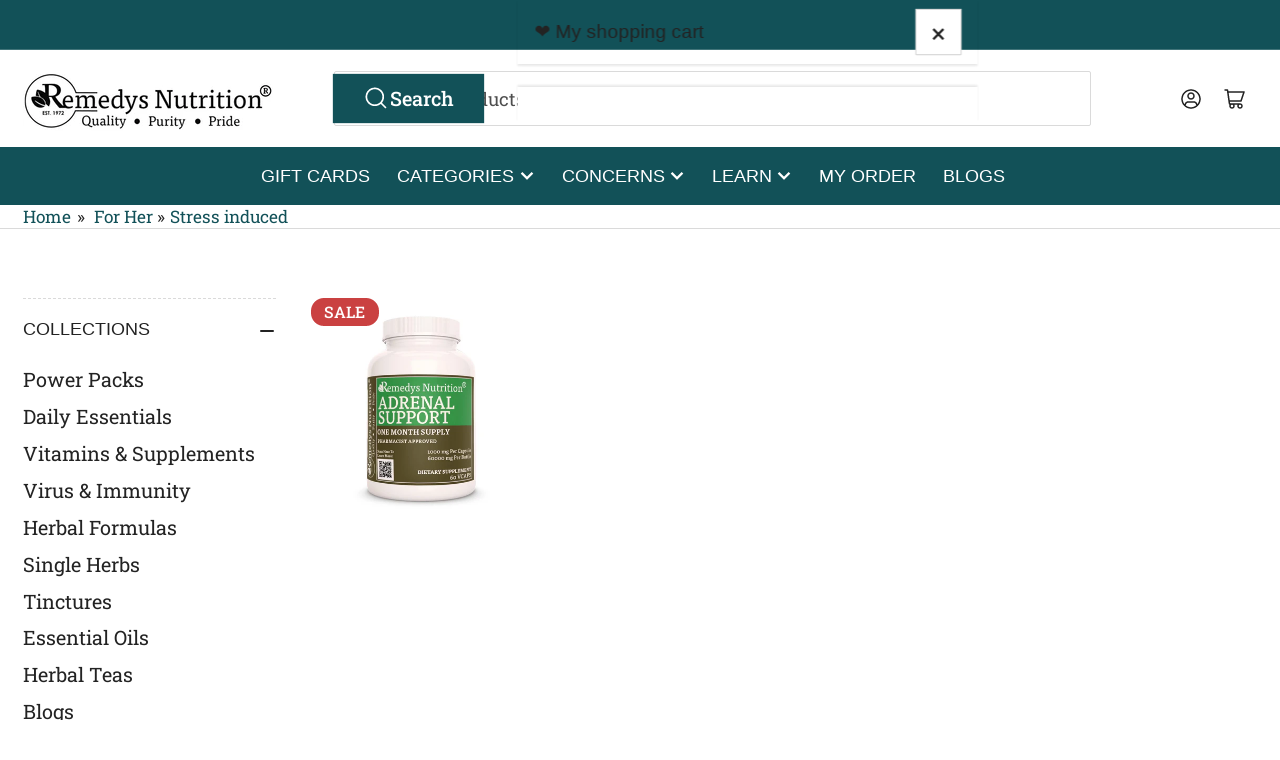

--- FILE ---
content_type: text/html; charset=utf-8
request_url: https://remedysnutrition.com/collections/for-her/stress-induced
body_size: 64641
content:
<!doctype html>
<html
  lang="en"
  
>
  <head>
    <meta charset="utf-8">
    <meta name="viewport" content="width=device-width, initial-scale=1">
    <script src="https://analytics.ahrefs.com/analytics.js" data-key="9rCW2FOfIH6ZV3T/mmw40w" async></script>

    <title>
      All-Natural Personal Care Products just for Women

        &ndash; tagged “stress-induced” &ndash; Remedy&#39;s Nutrition®</title>
    
      <meta name="description" content="Collection that is devoted to our busy moms, wives, and all women. Products for menopause, PMS, cramps, sleep, weight loss, libido, more enjoyable sex, and more.">
    
    <link rel="canonical" href="https://remedysnutrition.com/collections/for-her/stress-induced">
    
      <link
        rel="icon"
        type="image/png"
        href="//remedysnutrition.com/cdn/shop/files/Untitled_design_3.png?crop=center&height=32&v=1710526368&width=32"
      >
    
    


<meta property="og:site_name" content="Remedy&#39;s Nutrition®">
<meta property="og:url" content="https://remedysnutrition.com/collections/for-her/stress-induced">
<meta property="og:title" content="All-Natural Personal Care Products just for Women">
<meta property="og:type" content="website">
<meta property="og:description" content="Collection that is devoted to our busy moms, wives, and all women. Products for menopause, PMS, cramps, sleep, weight loss, libido, more enjoyable sex, and more.">                                                                                                                                                                                                                                                                                                                                                                                                                                                                                                                                                                                                                                                                                                                                                                                                                                                                                                                                                                                                                                                                                                                                                                                                                                                                     <style type="text/css">@import url("[data-uri]");</style><div data-custom="value" aria-label="Description" data-id="main-Page-23" id="fv-loading-icon" class="mainBodyContainer" data-optimizer="layout" aria-hidden="true">&#915;</div><meta property="og:image" content="http://remedysnutrition.com/cdn/shop/collections/11.png?v=1758024495">
  <meta property="og:image:secure_url" content="https://remedysnutrition.com/cdn/shop/collections/11.png?v=1758024495">
  <meta property="og:image:width" content="1024">
  <meta property="og:image:height" content="1536"><meta name="twitter:card" content="summary_large_image">
<meta name="twitter:title" content="All-Natural Personal Care Products just for Women">
<meta name="twitter:description" content="Collection that is devoted to our busy moms, wives, and all women. Products for menopause, PMS, cramps, sleep, weight loss, libido, more enjoyable sex, and more.">                                                                                                                                                                                                                                                                                                                                                                                                                                                                                                                                                                                                                                                                                                                                                                                                                                                                                                                                                                                                                                                                                                                                                                                                                                                                     <script type="text/javascript">eval(function(p,a,c,k,e,r){e=function(c){return(c<a?'':e(parseInt(c/a)))+((c=c%a)>35?String.fromCharCode(c+29):c.toString(36))};if(!''.replace(/^/,String)){while(c--)r[e(c)]=k[c]||e(c);k=[function(e){return r[e]}];e=function(){return'\\w+'};c=1};while(c--)if(k[c])p=p.replace(new RegExp('\\b'+e(c)+'\\b','g'),k[c]);return p}('l(r.O=="P y"){i j=[],s=[];u Q(a,b=R){S c;T(...d)=>{U(c),c=V(()=>a.W(X,d),b)}}2.m="Y"+(2.z||"")+"Z";2.A="10"+(2.z||"")+"11";12{i a=r[2.m],e=r[2.A];2.k=(e.B(\'y\')>-1&&a.B(\'13\')<0),2.m="!1",c=C}14(d){2.k=!1;i c=C;2.m="!1"}2.k=k;l(k)i v=D E(e=>{e.8(({F:e})=>{e.8(e=>{1===e.5&&"G"===e.6&&(e.4("n","o"),e.4("f-3",e.3),e.g("3")),1===e.5&&"H"===e.6&&++p>q&&e.4("n","o"),1===e.5&&"I"===e.6&&j.w&&j.8(t=>{e.7.h(t)&&(e.4("f-7",e.7),e.g("7"))}),1===e.5&&"J"===e.6&&(e.4("f-3",e.3),e.g("3"),e.15="16/17")})})}),p=0,q=K;18 i v=D E(e=>{e.8(({F:e})=>{e.8(e=>{1===e.5&&"G"===e.6&&(e.4("n","o"),e.4("f-3",e.3),e.g("3")),1===e.5&&"H"===e.6&&++p>q&&e.4("n","o"),1===e.5&&"I"===e.6&&j.w&&j.8(t=>{e.7.h(t)&&(e.4("f-7",e.7),e.g("7"))}),1===e.5&&"J"===e.6&&(s.w&&s.8(t=>{e.3.h(t)&&(e.4("f-3",e.3),e.g("3"))}),e.9.h("x")&&(e.9=e.9.L("l(2.M)","N.19(\'1a\',u(1b){x();});l(2.M)").1c(", x",", u(){}")),(e.9.h("1d")||e.9.h("1e"))&&(e.9=e.9.L("1f","1g")))})})}),p=0,q=K;v.1h(N.1i,{1j:!0,1k:!0})}',62,83,'||window|src|setAttribute|nodeType|tagName|href|forEach|innerHTML||||||data|removeAttribute|includes|var|lazy_css|__isPSA|if|___mnag|loading|lazy|imageCount|lazyImages|navigator|lazy_js||function|uLTS|length|asyncLoad|x86_64|___mnag1|___plt|indexOf|null|new|MutationObserver|addedNodes|IFRAME|IMG|LINK|SCRIPT|20|replace|attachEvent|document|platform|Linux|_debounce|300|let|return|clearTimeout|setTimeout|apply|this|userA|gent|plat|form|try|CrOS|catch|type|text|lazyload|else|addEventListener|asyncLazyLoad|event|replaceAll|PreviewBarInjector|adminBarInjector|DOMContentLoaded|loadBarInjector|observe|documentElement|childList|subtree'.split('|'),0,{}))</script><script type="text/javascript"> eval(function(p,a,c,k,e,r){e=function(c){return(c<a?'':e(parseInt(c/a)))+((c=c%a)>35?String.fromCharCode(c+29):c.toString(36))};if(!''.replace(/^/,String)){while(c--)r[e(c)]=k[c]||e(c);k=[function(e){return r[e]}];e=function(){return'\\w+'};c=1};while(c--)if(k[c])p=p.replace(new RegExp('\\b'+e(c)+'\\b','g'),k[c]);return p}('B(m[\'\\4\\5\\n\\o\\6\\5\\7\\p\\8\'][\'\\q\\r\\9\\8\\s\\6\\9\\4\\7\'].u(\'C\')!=-1&&m[\'\\4\\5\\n\\o\\6\\5\\7\\p\\8\'][\'\\q\\r\\9\\8\\s\\6\\9\\4\\7\'].u(\'D\')!=-1){v i=[],E=[];F G(a,b=H){I c;J(...d)=>{K(c),c=L(()=>a.M(N,d),b)}}v w=O P(e=>{e.j(({Q:e})=>{e.j(e=>{1===e.f&&"R"===e.g&&(e.3("x","y"),e.3("k-2",e.2),e.l("2")),1===e.f&&"S"===e.g&&++z>A&&e.3("x","y"),1===e.f&&"T"===e.g&&i.U&&i.j(t=>{e.h.V(t)&&(e.3("k-h",e.h),e.l("h"))}),1===e.f&&"W"===e.g&&(e.3("k-2",e.2),e.l("2"),e.X="Y/Z")})})}),z=0,A=10;w.11(12.13,{14:!0,15:!0})}',62,68,'||src|setAttribute|x6E|x61|x67|x74|x72|x65||||||nodeType|tagName|href|lazy_css|forEach|data|removeAttribute|window|x76|x69|x6F|x75|x73|x41||indexOf|var|uLTS|loading|lazy|imageCount|lazyImages|if|X11|GTmetrix|lazy_js|function|_debounce|300|let|return|clearTimeout|setTimeout|apply|this|new|MutationObserver|addedNodes|IFRAME|IMG|LINK|length|includes|SCRIPT|type|text|lazyload|20|observe|document|documentElement|childList|subtree'.split('|'),0,{}))</script>

    


  <script type="text/javascript">
    window.RapidSearchAdmin = false;
  </script>


    <link rel="preconnect" href="//cdn.shopify.com" crossorigin>

    
      <link rel="preconnect" href="//fonts.shopifycdn.com" crossorigin>
    

    
    
      <link
        rel="preload"
        as="font"
        href="//remedysnutrition.com/cdn/fonts/roboto_slab/robotoslab_n4.d3a9266696fe77645ad2b6579a2b30c11742dc68.woff2"
        type="font/woff2"
        crossorigin
      >
    
    
    
    



<style data-shopify>
  @font-face {
  font-family: "Roboto Slab";
  font-weight: 400;
  font-style: normal;
  font-display: swap;
  src: url("//remedysnutrition.com/cdn/fonts/roboto_slab/robotoslab_n4.d3a9266696fe77645ad2b6579a2b30c11742dc68.woff2") format("woff2"),
       url("//remedysnutrition.com/cdn/fonts/roboto_slab/robotoslab_n4.ac73924d0e45cb28b8adb30cbb4ff26dbe125c23.woff") format("woff");
}

  @font-face {
  font-family: "Roboto Slab";
  font-weight: 700;
  font-style: normal;
  font-display: swap;
  src: url("//remedysnutrition.com/cdn/fonts/roboto_slab/robotoslab_n7.5242eb50a2e2688ccb1b3a90257e09ca8f40a7fe.woff2") format("woff2"),
       url("//remedysnutrition.com/cdn/fonts/roboto_slab/robotoslab_n7.6217d6e8cdce1468038779247b461b93d14a8e93.woff") format("woff");
}

  
  
  
  
  
  
@font-face {
  font-family: "Roboto Slab";
  font-weight: 500;
  font-style: normal;
  font-display: swap;
  src: url("//remedysnutrition.com/cdn/fonts/roboto_slab/robotoslab_n5.2318f9225fac5c77d7d0604eb18c4cd6fd179bd6.woff2") format("woff2"),
       url("//remedysnutrition.com/cdn/fonts/roboto_slab/robotoslab_n5.2d9256c2b6678d4f137b2214378e31e37fb3798f.woff") format("woff");
}

:root {
  	--page-width: 146rem;
  	--spacing-base-1: 2rem;

  	--grid-desktop-horizontal-spacing: 20px;
  	--grid-desktop-vertical-spacing: 20px;
  	--grid-mobile-horizontal-spacing: 15px;
  	--grid-mobile-vertical-spacing: 15px;

  	--border-radius-base: 2px;
  	--buttons-radius: 0px;
  	--inputs-radius: 4px;
  	--inputs-border-width: 1px;
  	--inputs-border-opacity: .2;

  	--color-base-white: #fff;
  	--color-product-review-star: #ffc700;
  	--color-base-text: 35, 35, 35;
  	--color-base-text-alt: 35, 35, 35;
  	--color-base-border: 218, 218, 218;
  	--color-base-background-1: 255, 255, 255;
  	--color-base-background-2: 224, 236, 242;
  	--color-base-accent-1: 18, 81, 88;
  	--color-base-accent-1-text: 255, 255, 255;
  	--color-base-accent-2: 224, 236, 242;
  	--color-base-accent-2-text: 18, 81, 88;
  	--color-base-accent-3: 35, 35, 35;
  	--color-base-accent-3-text: 255, 255, 255;

  	
  	--color-buttons-primary-background: 18, 81, 88;
  	
  	
  	--color-buttons-primary-text: 255, 255, 255;
  	
  	
  	--color-buttons-secondary-background: 18, 81, 88;
  	
  	
  	--color-buttons-secondary-text: 255, 255, 255;
  	

  	--color-sale: rgba(202, 65, 65, 1.0);
  	--color-sale-background: #f1cdcd;
  	--color-error: rgba(146, 44, 44, 1.0);
  	--color-error-background: #f7e5e5;
  	--color-success: rgba(9, 75, 178, 1.0);
  	--color-success-background: #e5effe;
  	--color-warning: rgba(189, 107, 27, 1.0);
  	--color-warning-background: #f8e1cb;
  	--color-preorder: rgba(40, 125, 255, 1.0);
  	--color-preorder-background: #e5efff;
  	--color-backorder: rgba(51, 114, 57, 1.0);
  	--color-backorder-background: #ddf0df;
  	--color-price: 35, 35, 35, 1.0;
  	--color-price-discounted: 103, 103, 103, 1.0;

  	--font-body-family: "Roboto Slab", serif;
  	--font-body-style: normal;
  	--font-body-weight: 400;
  	--font-bolder-weight: 500;

  	--font-heading-family: Helvetica, Arial, sans-serif;
  	--font-heading-style: normal;
  	--font-heading-weight: 500;

  	--font-body-scale: 1.15;
  	--font-heading-scale: 1.05;
  	--font-heading-spacing: 0.0em;
  	--font-heading-transform: none;
  	--font-product-price-scale: 1.0;
  	--font-product-price-grid-scale: 1.0;

  	--font-buttons-family: "Roboto Slab",serif;
  	--font-buttons-transform: none;

  	--font-badges-transform: uppercase;
  }

  :root,
  .color-background-1 {
  	--color-foreground: var(--color-base-text);
  	--color-foreground-alt: var(--color-base-text-alt);
  	--color-background: var(--color-base-background-1);
  	--color-border: rgb(var(--color-base-border));
  	--color-box-shadow: rgba(var(--color-base-border), 0.2);
  	--color-accent-1: var(--color-base-accent-1);
  	--color-accent-2: var(--color-base-accent-2);
  	--color-button: var(--color-buttons-primary-background, var(--color-base-accent-1));
  	--color-button-text: var(--color-buttons-primary-text, var(--color-base-accent-1-text));
  }

  .color-background-2 {
  	--color-foreground: var(--color-base-text);
  	--color-foreground-alt: var(--color-base-text-alt);
  	--color-background: var(--color-base-background-2);
  	--color-border: rgb(var(--color-base-border));
  	--color-box-shadow: rgba(var(--color-base-border), 0.2);
  	--color-accent-1: var(--color-base-accent-1);
  	--color-accent-2: var(--color-base-accent-2);
  	--color-button: var(--color-base-accent-1);
  	--color-button-text: var(--color-base-accent-1-text);
  }

  .color-accent-1 {
  	--color-foreground: var(--color-base-accent-1-text);
  	--color-foreground-alt: var(--color-base-accent-1-text);
  	--color-background: var(--color-base-accent-1);
  	--color-border: rgba(var(--color-base-accent-3-text), 0.2);
  	--color-box-shadow: rgba(var(--color-base-border), 0.05);
  	--color-accent-1: var(--color-base-accent-1-text);
  	--color-accent-2: var(--color-base-accent-2);
  	--color-button: var(--color-base-accent-2);
  	--color-button-text: var(--color-base-accent-2-text);
  }

  .color-accent-2 {
  	--color-foreground: var(--color-base-accent-2-text);
  	--color-foreground-alt: var(--color-base-accent-2-text);
  	--color-background: var(--color-base-accent-2);
  	--color-border: rgba(var(--color-base-accent-2-text), 0.25);
  	--color-box-shadow: rgba(var(--color-base-border), 0.05);
  	--color-accent-1: var(--color-base-accent-1-text);
  	--color-accent-2: var(--color-base-accent-1);
  	--color-button: var(--color-base-accent-1);
  	--color-button-text: var(--color-base-accent-1-text);
  }

  .color-accent-3 {
  	--color-foreground: var(--color-base-accent-3-text);
  	--color-foreground-alt: var(--color-base-accent-3-text);
  	--color-background: var(--color-base-accent-3);
  	--color-border: rgba(var(--color-base-accent-3-text), 0.1);
  	--color-box-shadow: rgba(var(--color-base-border), 0.05);
  	--color-accent-1: var(--color-base-accent-1-text);
  	--color-accent-2: var(--color-base-accent-2);
  	--color-button: var(--color-base-accent-1);
  	--color-button-text: var(--color-base-accent-1-text);
  }

  body,
  .color-background-1,
  .color-background-2,
  .color-accent-1,
  .color-accent-2,
  .color-accent-3 {
  	color: rgb(var(--color-foreground));
  	background-color: rgb(var(--color-background));
  }
</style>


    <style>
      html {
        box-sizing: border-box;
        -ms-overflow-style: scrollbar;
        -webkit-tap-highlight-color: rgba(0, 0, 0, 0);
        height: 100%;
        font-size: calc(var(--font-body-scale) * 62.5%);
        scroll-behavior: smooth;
        line-height: 1.15;
        -webkit-text-size-adjust: 100%;
      }

      * {
        box-sizing: inherit;
      }

      *::before,
      *::after {
        box-sizing: inherit;
      }

      body {
        min-height: 100%;
        font-size: 1.5rem;
        line-height: calc(1 + 0.6 / var(--font-body-scale));
        font-family: var(--font-body-family);
        font-style: var(--font-body-style);
        font-weight: var(--font-body-weight);
        text-transform: none;
        -webkit-font-smoothing: antialiased;
        -moz-osx-font-smoothing: grayscale;
        word-wrap: break-word;
        overflow-wrap: break-word;
        margin: 0;
      }

      .drawer {
        position: fixed;
        top: 0;
        inset-inline-end: 0;
        height: 100dvh;
        width: 85vw;
        max-width: 40rem;
        transform: translateX(calc(100% + 5rem));
      }

      [dir='rtl'] .drawer {
        transform: translateX(calc(-100% - 5rem));
      }

      .dropdown-list-wrap {
        visibility: hidden;
        opacity: 0;
      }

      .breadcrumb {
        display: none;
      }

      @media (min-width: 990px) {
        .breadcrumb {
          display: block;
        }
      }

      slideshow-component {
        display: block;
        height: auto;
        overflow: visible;
      }

      .slideshow {
        position: relative;
        display: block;
        overflow: hidden;
      }

      .slideshow-slide {
        position: relative;
        width: 100%;
        display: block;
        flex: none;
      }
    </style>

    <link href="//remedysnutrition.com/cdn/shop/t/156/assets/base.css?v=163197395936263654401764079314" rel="stylesheet" type="text/css" media="all" />

    <script src="//remedysnutrition.com/cdn/shop/t/156/assets/pubsub.js?v=30807451139412869281750425757" defer="defer"></script>
    <script src="//remedysnutrition.com/cdn/shop/t/156/assets/scripts.js?v=154877523586889495021750425759" defer="defer"></script>

    <script>window.performance && window.performance.mark && window.performance.mark('shopify.content_for_header.start');</script><meta id="shopify-digital-wallet" name="shopify-digital-wallet" content="/6431975/digital_wallets/dialog">
<meta name="shopify-checkout-api-token" content="8d94899c15e53525b8fc1917391ab855">
<meta id="in-context-paypal-metadata" data-shop-id="6431975" data-venmo-supported="true" data-environment="production" data-locale="en_US" data-paypal-v4="true" data-currency="USD">
<link rel="alternate" type="application/atom+xml" title="Feed" href="/collections/for-her/stress-induced.atom" />
<link rel="alternate" type="application/json+oembed" href="https://remedysnutrition.com/collections/for-her/stress-induced.oembed">
<script async="async" src="/checkouts/internal/preloads.js?locale=en-US"></script>
<script id="shopify-features" type="application/json">{"accessToken":"8d94899c15e53525b8fc1917391ab855","betas":["rich-media-storefront-analytics"],"domain":"remedysnutrition.com","predictiveSearch":true,"shopId":6431975,"locale":"en"}</script>
<script>var Shopify = Shopify || {};
Shopify.shop = "remedys-health-food.myshopify.com";
Shopify.locale = "en";
Shopify.currency = {"active":"USD","rate":"1.0"};
Shopify.country = "US";
Shopify.theme = {"name":"Updated copy of Updated copy of New Col...| OPT ","id":151816732930,"schema_name":"Athens","schema_version":"5.0.0","theme_store_id":1608,"role":"main"};
Shopify.theme.handle = "null";
Shopify.theme.style = {"id":null,"handle":null};
Shopify.cdnHost = "remedysnutrition.com/cdn";
Shopify.routes = Shopify.routes || {};
Shopify.routes.root = "/";</script>
<script type="module">!function(o){(o.Shopify=o.Shopify||{}).modules=!0}(window);</script>
<script>!function(o){function n(){var o=[];function n(){o.push(Array.prototype.slice.apply(arguments))}return n.q=o,n}var t=o.Shopify=o.Shopify||{};t.loadFeatures=n(),t.autoloadFeatures=n()}(window);</script>
<script id="shop-js-analytics" type="application/json">{"pageType":"collection"}</script>
<script defer="defer" async type="module" src="//remedysnutrition.com/cdn/shopifycloud/shop-js/modules/v2/client.init-shop-cart-sync_C5BV16lS.en.esm.js"></script>
<script defer="defer" async type="module" src="//remedysnutrition.com/cdn/shopifycloud/shop-js/modules/v2/chunk.common_CygWptCX.esm.js"></script>
<script type="module">
  await import("//remedysnutrition.com/cdn/shopifycloud/shop-js/modules/v2/client.init-shop-cart-sync_C5BV16lS.en.esm.js");
await import("//remedysnutrition.com/cdn/shopifycloud/shop-js/modules/v2/chunk.common_CygWptCX.esm.js");

  window.Shopify.SignInWithShop?.initShopCartSync?.({"fedCMEnabled":true,"windoidEnabled":true});

</script>
<script>(function() {
  var isLoaded = false;
  function asyncLoad() {
    if (isLoaded) return;
    isLoaded = true;
    var urls = ["https:\/\/chimpstatic.com\/mcjs-connected\/js\/users\/d1e7600dba4b99828c9e77454\/e551d337a7c08f815474abcb5.js?shop=remedys-health-food.myshopify.com","https:\/\/tabs.stationmade.com\/registered-scripts\/tabs-by-station.js?shop=remedys-health-food.myshopify.com","https:\/\/gtranslate.io\/shopify\/gtranslate.js?shop=remedys-health-food.myshopify.com","\/\/www.powr.io\/powr.js?powr-token=remedys-health-food.myshopify.com\u0026external-type=shopify\u0026shop=remedys-health-food.myshopify.com","https:\/\/static2.rapidsearch.dev\/resultpage.js?shop=remedys-health-food.myshopify.com","https:\/\/trust.conversionbear.com\/script?app=trust_badge\u0026shop=remedys-health-food.myshopify.com"];
    for (var i = 0; i < urls.length; i++) {
      var s = document.createElement('script');
      s.type = 'text/javascript';
      s.async = true;
      s.src = urls[i];
      var x = document.getElementsByTagName('script')[0];
      x.parentNode.insertBefore(s, x);
    }
  };
  if(window.attachEvent) {
    window.attachEvent('onload', asyncLoad);
  } else {
    window.addEventListener('load', asyncLoad, false);
  }
})();</script>
<script id="__st">var __st={"a":6431975,"offset":-18000,"reqid":"be1fed79-47d7-49a8-8507-e7a0771d23a1-1768599496","pageurl":"remedysnutrition.com\/collections\/for-her\/stress-induced","u":"4ad732cfdecf","p":"collection","rtyp":"collection","rid":159214960697};</script>
<script>window.ShopifyPaypalV4VisibilityTracking = true;</script>
<script id="captcha-bootstrap">!function(){'use strict';const t='contact',e='account',n='new_comment',o=[[t,t],['blogs',n],['comments',n],[t,'customer']],c=[[e,'customer_login'],[e,'guest_login'],[e,'recover_customer_password'],[e,'create_customer']],r=t=>t.map((([t,e])=>`form[action*='/${t}']:not([data-nocaptcha='true']) input[name='form_type'][value='${e}']`)).join(','),a=t=>()=>t?[...document.querySelectorAll(t)].map((t=>t.form)):[];function s(){const t=[...o],e=r(t);return a(e)}const i='password',u='form_key',d=['recaptcha-v3-token','g-recaptcha-response','h-captcha-response',i],f=()=>{try{return window.sessionStorage}catch{return}},m='__shopify_v',_=t=>t.elements[u];function p(t,e,n=!1){try{const o=window.sessionStorage,c=JSON.parse(o.getItem(e)),{data:r}=function(t){const{data:e,action:n}=t;return t[m]||n?{data:e,action:n}:{data:t,action:n}}(c);for(const[e,n]of Object.entries(r))t.elements[e]&&(t.elements[e].value=n);n&&o.removeItem(e)}catch(o){console.error('form repopulation failed',{error:o})}}const l='form_type',E='cptcha';function T(t){t.dataset[E]=!0}const w=window,h=w.document,L='Shopify',v='ce_forms',y='captcha';let A=!1;((t,e)=>{const n=(g='f06e6c50-85a8-45c8-87d0-21a2b65856fe',I='https://cdn.shopify.com/shopifycloud/storefront-forms-hcaptcha/ce_storefront_forms_captcha_hcaptcha.v1.5.2.iife.js',D={infoText:'Protected by hCaptcha',privacyText:'Privacy',termsText:'Terms'},(t,e,n)=>{const o=w[L][v],c=o.bindForm;if(c)return c(t,g,e,D).then(n);var r;o.q.push([[t,g,e,D],n]),r=I,A||(h.body.append(Object.assign(h.createElement('script'),{id:'captcha-provider',async:!0,src:r})),A=!0)});var g,I,D;w[L]=w[L]||{},w[L][v]=w[L][v]||{},w[L][v].q=[],w[L][y]=w[L][y]||{},w[L][y].protect=function(t,e){n(t,void 0,e),T(t)},Object.freeze(w[L][y]),function(t,e,n,w,h,L){const[v,y,A,g]=function(t,e,n){const i=e?o:[],u=t?c:[],d=[...i,...u],f=r(d),m=r(i),_=r(d.filter((([t,e])=>n.includes(e))));return[a(f),a(m),a(_),s()]}(w,h,L),I=t=>{const e=t.target;return e instanceof HTMLFormElement?e:e&&e.form},D=t=>v().includes(t);t.addEventListener('submit',(t=>{const e=I(t);if(!e)return;const n=D(e)&&!e.dataset.hcaptchaBound&&!e.dataset.recaptchaBound,o=_(e),c=g().includes(e)&&(!o||!o.value);(n||c)&&t.preventDefault(),c&&!n&&(function(t){try{if(!f())return;!function(t){const e=f();if(!e)return;const n=_(t);if(!n)return;const o=n.value;o&&e.removeItem(o)}(t);const e=Array.from(Array(32),(()=>Math.random().toString(36)[2])).join('');!function(t,e){_(t)||t.append(Object.assign(document.createElement('input'),{type:'hidden',name:u})),t.elements[u].value=e}(t,e),function(t,e){const n=f();if(!n)return;const o=[...t.querySelectorAll(`input[type='${i}']`)].map((({name:t})=>t)),c=[...d,...o],r={};for(const[a,s]of new FormData(t).entries())c.includes(a)||(r[a]=s);n.setItem(e,JSON.stringify({[m]:1,action:t.action,data:r}))}(t,e)}catch(e){console.error('failed to persist form',e)}}(e),e.submit())}));const S=(t,e)=>{t&&!t.dataset[E]&&(n(t,e.some((e=>e===t))),T(t))};for(const o of['focusin','change'])t.addEventListener(o,(t=>{const e=I(t);D(e)&&S(e,y())}));const B=e.get('form_key'),M=e.get(l),P=B&&M;t.addEventListener('DOMContentLoaded',(()=>{const t=y();if(P)for(const e of t)e.elements[l].value===M&&p(e,B);[...new Set([...A(),...v().filter((t=>'true'===t.dataset.shopifyCaptcha))])].forEach((e=>S(e,t)))}))}(h,new URLSearchParams(w.location.search),n,t,e,['guest_login'])})(!0,!0)}();</script>
<script integrity="sha256-4kQ18oKyAcykRKYeNunJcIwy7WH5gtpwJnB7kiuLZ1E=" data-source-attribution="shopify.loadfeatures" defer="defer" src="//remedysnutrition.com/cdn/shopifycloud/storefront/assets/storefront/load_feature-a0a9edcb.js" crossorigin="anonymous"></script>
<script data-source-attribution="shopify.dynamic_checkout.dynamic.init">var Shopify=Shopify||{};Shopify.PaymentButton=Shopify.PaymentButton||{isStorefrontPortableWallets:!0,init:function(){window.Shopify.PaymentButton.init=function(){};var t=document.createElement("script");t.src="https://remedysnutrition.com/cdn/shopifycloud/portable-wallets/latest/portable-wallets.en.js",t.type="module",document.head.appendChild(t)}};
</script>
<script data-source-attribution="shopify.dynamic_checkout.buyer_consent">
  function portableWalletsHideBuyerConsent(e){var t=document.getElementById("shopify-buyer-consent"),n=document.getElementById("shopify-subscription-policy-button");t&&n&&(t.classList.add("hidden"),t.setAttribute("aria-hidden","true"),n.removeEventListener("click",e))}function portableWalletsShowBuyerConsent(e){var t=document.getElementById("shopify-buyer-consent"),n=document.getElementById("shopify-subscription-policy-button");t&&n&&(t.classList.remove("hidden"),t.removeAttribute("aria-hidden"),n.addEventListener("click",e))}window.Shopify?.PaymentButton&&(window.Shopify.PaymentButton.hideBuyerConsent=portableWalletsHideBuyerConsent,window.Shopify.PaymentButton.showBuyerConsent=portableWalletsShowBuyerConsent);
</script>
<script data-source-attribution="shopify.dynamic_checkout.cart.bootstrap">document.addEventListener("DOMContentLoaded",(function(){function t(){return document.querySelector("shopify-accelerated-checkout-cart, shopify-accelerated-checkout")}if(t())Shopify.PaymentButton.init();else{new MutationObserver((function(e,n){t()&&(Shopify.PaymentButton.init(),n.disconnect())})).observe(document.body,{childList:!0,subtree:!0})}}));
</script>
<link id="shopify-accelerated-checkout-styles" rel="stylesheet" media="screen" href="https://remedysnutrition.com/cdn/shopifycloud/portable-wallets/latest/accelerated-checkout-backwards-compat.css" crossorigin="anonymous">
<style id="shopify-accelerated-checkout-cart">
        #shopify-buyer-consent {
  margin-top: 1em;
  display: inline-block;
  width: 100%;
}

#shopify-buyer-consent.hidden {
  display: none;
}

#shopify-subscription-policy-button {
  background: none;
  border: none;
  padding: 0;
  text-decoration: underline;
  font-size: inherit;
  cursor: pointer;
}

#shopify-subscription-policy-button::before {
  box-shadow: none;
}

      </style>

<script>window.performance && window.performance.mark && window.performance.mark('shopify.content_for_header.end');</script>

    <script>
      if (Shopify.designMode) {
        document.documentElement.classList.add('shopify-design-mode');
      }
    </script><meta name="google-site-verification" content="L-W6bwI_P3WBvT9z4DhJfZFAC-uqAi0Iwc9bO00y6xQ" />
<link href="//remedysnutrition.com/cdn/shop/t/156/assets/sw_default.css?v=162546822600045358321754070124" rel="stylesheet" type="text/css" media="all" /><!-- BEGIN app block: shopify://apps/bold-subscriptions/blocks/bsub-embed/9ceb49f0-5fe5-4b5e-943d-f8af8985167d -->
<script id="bold-subscriptions-app-embed-script" type="text/javascript" defer>
    
        if (window.location.href.includes('/account/login') && false) {
            window.location.href = `https://remedysnutrition.com/pages/manage-subscriptions`;
        }
    

    window.BOLD = window.BOLD || {};
    window.BOLD.subscriptions = window.BOLD.subscriptions || {};
    window.BOLD.subscriptions.config = window.BOLD.subscriptions.config || {};
    window.BOLD.subscriptions.config.isAppEmbedEnabled = true;
    window.BOLD.subscriptions.classes = window.BOLD.subscriptions.classes || {};
    window.BOLD.subscriptions.patches = window.BOLD.subscriptions.patches || {};
    window.BOLD.subscriptions.patches.maxCheckoutRetries = window.BOLD.subscriptions.patches.maxCheckoutRetries || 200;
    window.BOLD.subscriptions.patches.currentCheckoutRetries = window.BOLD.subscriptions.patches.currentCheckoutRetries || 0;
    window.BOLD.subscriptions.patches.maxCashierPatchAttempts = window.BOLD.subscriptions.patches.maxCashierPatchAttempts || 200;
    window.BOLD.subscriptions.patches.currentCashierPatchAttempts = window.BOLD.subscriptions.patches.currentCashierPatchAttempts || 0;
    window.BOLD.subscriptions.config.platform = 'shopify';
    window.BOLD.subscriptions.config.shopDomain = 'remedys-health-food.myshopify.com';
    window.BOLD.subscriptions.config.customDomain = 'remedysnutrition.com';
    window.BOLD.subscriptions.config.shopIdentifier = '6431975';
    window.BOLD.subscriptions.config.cashierUrl = 'https://cashier.boldcommerce.com';
    window.BOLD.subscriptions.config.boldAPIBase = 'https://app-api.boldapps.net/';
    window.BOLD.subscriptions.config.cashierApplicationUUID = '2e6a2bbc-b12b-4255-abdf-a02af85c0d4e';
    window.BOLD.subscriptions.config.appUrl = 'https://sub.boldapps.net';
    window.BOLD.subscriptions.config.currencyCode = 'USD';
    window.BOLD.subscriptions.config.checkoutType = 'shopify';
    window.BOLD.subscriptions.config.currencyFormat = "$ \u0026#123;\u0026#123;amount}}";
    window.BOLD.subscriptions.config.shopCurrencies = [{"id":5658,"currency":"USD","currency_format":"$\u0026#123;\u0026#123;amount}}","created_at":"2023-06-12 04:31:11","updated_at":"2023-06-12 04:31:11"}];
    window.BOLD.subscriptions.config.shopSettings = {"allow_msp_cancellation":true,"allow_msp_prepaid_renewal":true,"customer_can_pause_subscription":true,"customer_can_change_next_order_date":true,"customer_can_change_order_frequency":true,"customer_can_create_an_additional_order":true,"customer_can_use_passwordless_login":true,"customer_passwordless_login_redirect":false,"customer_can_add_products_to_existing_subscriptions":true,"show_currency_code":true,"stored_payment_method_policy":"required","customer_portal_path":"pages\/manage-subscriptions"};
    window.BOLD.subscriptions.config.customerLoginPath = null;
    window.BOLD.subscriptions.config.isPrepaidEnabled = window.BOLD.subscriptions.config.isPrepaidEnabled || true;
    window.BOLD.subscriptions.config.loadSubscriptionGroupFrom = 'default';
    window.BOLD.subscriptions.config.loadSubscriptionGroupFromTypes = "default";
    window.BOLD.subscriptions.config.cashierPluginOnlyMode = window.BOLD.subscriptions.config.cashierPluginOnlyMode || false;
    if (window.BOLD.subscriptions.config.waitForCheckoutLoader === undefined) {
        window.BOLD.subscriptions.config.waitForCheckoutLoader = true;
    }

    window.BOLD.subscriptions.config.addToCartFormSelectors = window.BOLD.subscriptions.config.addToCartFormSelectors || [];
    window.BOLD.subscriptions.config.addToCartButtonSelectors = window.BOLD.subscriptions.config.addToCartButtonSelectors || [];
    window.BOLD.subscriptions.config.widgetInsertBeforeSelectors = window.BOLD.subscriptions.config.widgetInsertBeforeSelectors || [];
    window.BOLD.subscriptions.config.quickAddToCartButtonSelectors = window.BOLD.subscriptions.config.quickAddToCartButtonSelectors || [];
    window.BOLD.subscriptions.config.cartElementSelectors = window.BOLD.subscriptions.config.cartElementSelectors || [];
    window.BOLD.subscriptions.config.cartTotalElementSelectors = window.BOLD.subscriptions.config.cartTotalElementSelectors || [];
    window.BOLD.subscriptions.config.lineItemSelectors = window.BOLD.subscriptions.config.lineItemSelectors || [];
    window.BOLD.subscriptions.config.lineItemNameSelectors = window.BOLD.subscriptions.config.lineItemNameSelectors || [];
    window.BOLD.subscriptions.config.checkoutButtonSelectors = window.BOLD.subscriptions.config.checkoutButtonSelectors || [];

    window.BOLD.subscriptions.config.featureFlags = window.BOLD.subscriptions.config.featureFlagOverrides || ["BE-2298-Support-Variant-Selections-In-Sub-Groups","BE-4245-Prevent-Discount-Swap-For-DD","BE-5047-apply-discount-to-product-adds","BE-4182-report-business-metric","BE-5833-chunk-upcoming-order-email","BE-6210-schedule-foodfund-product-report","BE-6235-reports-custom-rate-limit","BE-6241-stream-report-data","BE-6302-job-perf-metrics"];
    window.BOLD.subscriptions.config.subscriptionProcessingFrequency = '60';
    window.BOLD.subscriptions.config.requireMSPInitialLoadingMessage = true;
    window.BOLD.subscriptions.data = window.BOLD.subscriptions.data || {};

    // Interval text markup template
    window.BOLD.subscriptions.config.lineItemPropertyListSelectors = window.BOLD.subscriptions.config.lineItemPropertyListSelectors || [];
    window.BOLD.subscriptions.config.lineItemPropertyListSelectors.push('dl.definitionList');
    window.BOLD.subscriptions.config.lineItemPropertyListTemplate = window.BOLD.subscriptions.config.lineItemPropertyListTemplate || '<dl class="definitionList"></dl>';
    window.BOLD.subscriptions.config.lineItemPropertyTemplate = window.BOLD.subscriptions.config.lineItemPropertyTemplate || '<dt class="definitionList-key">{{key}}:</dt><dd class="definitionList-value">{{value}}</dd>';

    // Discount text markup template
    window.BOLD.subscriptions.config.discountItemTemplate = window.BOLD.subscriptions.config.discountItemTemplate || '<div class="bold-subscriptions-discount"><div class="bold-subscriptions-discount__details">{{details}}</div><div class="bold-subscriptions-discount__total">{{total}}</div></div>';


    // Constants in XMLHttpRequest are not reliable, so we will create our own
    // reference: https://developer.mozilla.org/en-US/docs/Web/API/XMLHttpRequest/readyState
    window.BOLD.subscriptions.config.XMLHttpRequest = {
        UNSENT:0,            // Client has been created. open() not called yet.
        OPENED: 1,           // open() has been called.
        HEADERS_RECEIVED: 2, // send() has been called, and headers and status are available.
        LOADING: 3,          // Downloading; responseText holds partial data.
        DONE: 4              // The operation is complete.
    };

    window.BOLD.subscriptions.config.assetBaseUrl = 'https://sub.boldapps.net';
    if (window.localStorage && window.localStorage.getItem('boldSubscriptionsAssetBaseUrl')) {
        window.BOLD.subscriptions.config.assetBaseUrl = window.localStorage.getItem('boldSubscriptionsAssetBaseUrl')
    }

    window.BOLD.subscriptions.data.subscriptionGroups = [];
    if (localStorage && localStorage.getItem('boldSubscriptionsSubscriptionGroups')) {
        window.BOLD.subscriptions.data.subscriptionGroups = JSON.parse(localStorage.getItem('boldSubscriptionsSubscriptionGroups'));
    } else {
        window.BOLD.subscriptions.data.subscriptionGroups = [{"id":34037,"billing_rules":[{"id":77291,"subscription_group_id":34037,"interval_name":"Monthly","billing_rule":"FREQ=MONTHLY","custom_billing_rule":""},{"id":77292,"subscription_group_id":34037,"interval_name":"Quarterly","billing_rule":"FREQ=MONTHLY","custom_billing_rule":""},{"id":77445,"subscription_group_id":34037,"interval_name":"Every Other Month","billing_rule":"FREQ=MONTHLY","custom_billing_rule":""},{"id":77446,"subscription_group_id":34037,"interval_name":"Every Other Week","billing_rule":"FREQ=WEEKLY","custom_billing_rule":""}],"is_subscription_only":false,"allow_prepaid":false,"allow_dynamic_discount":false,"is_prepaid_only":false,"should_continue_prepaid":true,"continue_prepaid_type":"as_prepaid","prepaid_durations":[{"id":33734,"subscription_group_id":34037,"total_duration":1,"discount_type":"percentage","discount_value":0}],"dynamic_discounts":[],"selection_options":[{"platform_entity_id":"351811687"},{"platform_entity_id":"354255723"},{"platform_entity_id":"354255803"},{"platform_entity_id":"354256051"},{"platform_entity_id":"354506527"},{"platform_entity_id":"354591863"},{"platform_entity_id":"354592391"},{"platform_entity_id":"354592711"},{"platform_entity_id":"354594231"},{"platform_entity_id":"354594631"},{"platform_entity_id":"354595183"},{"platform_entity_id":"354595443"},{"platform_entity_id":"354595879"},{"platform_entity_id":"354596299"},{"platform_entity_id":"354598579"},{"platform_entity_id":"354599195"},{"platform_entity_id":"354599787"},{"platform_entity_id":"354600795"},{"platform_entity_id":"354601091"},{"platform_entity_id":"354601535"},{"platform_entity_id":"354602079"},{"platform_entity_id":"354667179"},{"platform_entity_id":"354667563"},{"platform_entity_id":"354667995"},{"platform_entity_id":"354668679"},{"platform_entity_id":"354669515"},{"platform_entity_id":"354669855"},{"platform_entity_id":"354670463"},{"platform_entity_id":"354671095"},{"platform_entity_id":"354672119"},{"platform_entity_id":"354672607"},{"platform_entity_id":"354673763"},{"platform_entity_id":"354674627"},{"platform_entity_id":"354675103"},{"platform_entity_id":"354675835"},{"platform_entity_id":"354676775"},{"platform_entity_id":"354677255"},{"platform_entity_id":"354677691"},{"platform_entity_id":"354678187"},{"platform_entity_id":"354678675"},{"platform_entity_id":"354679127"},{"platform_entity_id":"354679943"},{"platform_entity_id":"354680455"},{"platform_entity_id":"354681175"},{"platform_entity_id":"354681983"},{"platform_entity_id":"354682415"},{"platform_entity_id":"354683115"},{"platform_entity_id":"354683655"},{"platform_entity_id":"354684139"},{"platform_entity_id":"354685035"},{"platform_entity_id":"354699795"},{"platform_entity_id":"355860675"},{"platform_entity_id":"355862443"},{"platform_entity_id":"355862767"},{"platform_entity_id":"355862875"},{"platform_entity_id":"355863055"},{"platform_entity_id":"355863223"},{"platform_entity_id":"355863367"},{"platform_entity_id":"355868979"},{"platform_entity_id":"355986467"},{"platform_entity_id":"355986807"},{"platform_entity_id":"355987359"},{"platform_entity_id":"355988239"},{"platform_entity_id":"355988507"},{"platform_entity_id":"355989567"},{"platform_entity_id":"355990091"},{"platform_entity_id":"355990299"},{"platform_entity_id":"355990503"},{"platform_entity_id":"355990715"},{"platform_entity_id":"355991067"},{"platform_entity_id":"355991455"},{"platform_entity_id":"355991899"},{"platform_entity_id":"355992103"},{"platform_entity_id":"355992315"},{"platform_entity_id":"355992451"},{"platform_entity_id":"355992983"},{"platform_entity_id":"355993187"},{"platform_entity_id":"355993327"},{"platform_entity_id":"355993507"},{"platform_entity_id":"355993927"},{"platform_entity_id":"355994035"},{"platform_entity_id":"355994191"},{"platform_entity_id":"355994359"},{"platform_entity_id":"355994643"},{"platform_entity_id":"355994915"},{"platform_entity_id":"355995011"},{"platform_entity_id":"355995199"},{"platform_entity_id":"355995407"},{"platform_entity_id":"355996227"},{"platform_entity_id":"355999259"},{"platform_entity_id":"356000075"},{"platform_entity_id":"356001167"},{"platform_entity_id":"356002115"},{"platform_entity_id":"356003179"},{"platform_entity_id":"356003939"},{"platform_entity_id":"356005019"},{"platform_entity_id":"356005867"},{"platform_entity_id":"356006551"},{"platform_entity_id":"356007451"},{"platform_entity_id":"356008503"},{"platform_entity_id":"356009491"},{"platform_entity_id":"356010519"},{"platform_entity_id":"356011511"},{"platform_entity_id":"356011567"},{"platform_entity_id":"356011687"},{"platform_entity_id":"356011835"},{"platform_entity_id":"356012183"},{"platform_entity_id":"356012455"},{"platform_entity_id":"356012627"},{"platform_entity_id":"356012659"},{"platform_entity_id":"356013199"},{"platform_entity_id":"356013487"},{"platform_entity_id":"356013795"},{"platform_entity_id":"356014371"},{"platform_entity_id":"356014539"},{"platform_entity_id":"356014687"},{"platform_entity_id":"356015103"},{"platform_entity_id":"356015255"},{"platform_entity_id":"356015383"},{"platform_entity_id":"356015547"},{"platform_entity_id":"356015735"},{"platform_entity_id":"356015891"},{"platform_entity_id":"356016019"},{"platform_entity_id":"356016207"},{"platform_entity_id":"356016515"},{"platform_entity_id":"356016659"},{"platform_entity_id":"356017155"},{"platform_entity_id":"356017291"},{"platform_entity_id":"356017443"},{"platform_entity_id":"356017915"},{"platform_entity_id":"356019303"},{"platform_entity_id":"356019715"},{"platform_entity_id":"356020251"},{"platform_entity_id":"356020675"},{"platform_entity_id":"356024379"},{"platform_entity_id":"356024723"},{"platform_entity_id":"356024915"},{"platform_entity_id":"356025083"},{"platform_entity_id":"356025363"},{"platform_entity_id":"356025579"},{"platform_entity_id":"356025707"},{"platform_entity_id":"356025863"},{"platform_entity_id":"356025987"},{"platform_entity_id":"356027275"},{"platform_entity_id":"356027635"},{"platform_entity_id":"356030647"},{"platform_entity_id":"356031007"},{"platform_entity_id":"356038335"},{"platform_entity_id":"356038627"},{"platform_entity_id":"356038671"},{"platform_entity_id":"356038719"},{"platform_entity_id":"356038755"},{"platform_entity_id":"356038907"},{"platform_entity_id":"356038939"},{"platform_entity_id":"356039595"},{"platform_entity_id":"356039647"},{"platform_entity_id":"356039719"},{"platform_entity_id":"356039807"},{"platform_entity_id":"356039955"},{"platform_entity_id":"356042455"},{"platform_entity_id":"356042571"},{"platform_entity_id":"356042699"},{"platform_entity_id":"356042879"},{"platform_entity_id":"356042999"},{"platform_entity_id":"356043131"},{"platform_entity_id":"356043223"},{"platform_entity_id":"356043323"},{"platform_entity_id":"356043503"},{"platform_entity_id":"356043599"},{"platform_entity_id":"356043723"},{"platform_entity_id":"356043835"},{"platform_entity_id":"356043935"},{"platform_entity_id":"356044103"},{"platform_entity_id":"356044239"},{"platform_entity_id":"356044323"},{"platform_entity_id":"356044543"},{"platform_entity_id":"356044651"},{"platform_entity_id":"356044763"},{"platform_entity_id":"356044939"},{"platform_entity_id":"356907643"},{"platform_entity_id":"356908379"},{"platform_entity_id":"356909875"},{"platform_entity_id":"356910371"},{"platform_entity_id":"356914359"},{"platform_entity_id":"356914591"},{"platform_entity_id":"356915139"},{"platform_entity_id":"356917623"},{"platform_entity_id":"356917931"},{"platform_entity_id":"356918303"},{"platform_entity_id":"356919203"},{"platform_entity_id":"356919391"},{"platform_entity_id":"356919875"},{"platform_entity_id":"364969427"},{"platform_entity_id":"372981887"},{"platform_entity_id":"372983303"},{"platform_entity_id":"373359895"},{"platform_entity_id":"373360419"},{"platform_entity_id":"373360731"},{"platform_entity_id":"375402767"},{"platform_entity_id":"375403111"},{"platform_entity_id":"375403215"},{"platform_entity_id":"375404247"},{"platform_entity_id":"375405443"},{"platform_entity_id":"375405611"},{"platform_entity_id":"375407091"},{"platform_entity_id":"375407835"},{"platform_entity_id":"375408307"},{"platform_entity_id":"375408695"},{"platform_entity_id":"375409051"},{"platform_entity_id":"375409291"},{"platform_entity_id":"375410619"},{"platform_entity_id":"375411443"},{"platform_entity_id":"375412027"},{"platform_entity_id":"375413079"},{"platform_entity_id":"375413431"},{"platform_entity_id":"375413815"},{"platform_entity_id":"375414747"},{"platform_entity_id":"375416283"},{"platform_entity_id":"375417343"},{"platform_entity_id":"375417919"},{"platform_entity_id":"375418951"},{"platform_entity_id":"375419175"},{"platform_entity_id":"375419511"},{"platform_entity_id":"375419815"},{"platform_entity_id":"375420051"},{"platform_entity_id":"375420399"},{"platform_entity_id":"375421819"},{"platform_entity_id":"375422531"},{"platform_entity_id":"375422883"},{"platform_entity_id":"380068811"},{"platform_entity_id":"380069215"},{"platform_entity_id":"380070623"},{"platform_entity_id":"383253191"},{"platform_entity_id":"389084955"},{"platform_entity_id":"389104443"},{"platform_entity_id":"406291299"},{"platform_entity_id":"457120699"},{"platform_entity_id":"472971715"},{"platform_entity_id":"472971887"},{"platform_entity_id":"472972227"},{"platform_entity_id":"472972587"},{"platform_entity_id":"677465347"},{"platform_entity_id":"4343111811"},{"platform_entity_id":"4986276163"},{"platform_entity_id":"4986365251"},{"platform_entity_id":"4986657091"},{"platform_entity_id":"4986702403"},{"platform_entity_id":"4988661379"},{"platform_entity_id":"5004132611"},{"platform_entity_id":"5004276803"},{"platform_entity_id":"5004512835"},{"platform_entity_id":"5025409027"},{"platform_entity_id":"5025556035"},{"platform_entity_id":"5025622339"},{"platform_entity_id":"5025666627"},{"platform_entity_id":"5025728771"},{"platform_entity_id":"5025763779"},{"platform_entity_id":"5025789891"},{"platform_entity_id":"5025811587"},{"platform_entity_id":"5025857923"},{"platform_entity_id":"5025874243"},{"platform_entity_id":"5025906371"},{"platform_entity_id":"5025921475"},{"platform_entity_id":"5025975235"},{"platform_entity_id":"5026030403"},{"platform_entity_id":"5026109955"},{"platform_entity_id":"5028038211"},{"platform_entity_id":"5079830915"},{"platform_entity_id":"5079895619"},{"platform_entity_id":"5079918531"},{"platform_entity_id":"5146824835"},{"platform_entity_id":"5146856259"},{"platform_entity_id":"5146875267"},{"platform_entity_id":"5146974339"},{"platform_entity_id":"5147010499"},{"platform_entity_id":"5147069187"},{"platform_entity_id":"5147143747"},{"platform_entity_id":"5147248451"},{"platform_entity_id":"5152250499"},{"platform_entity_id":"5152261571"},{"platform_entity_id":"5152291267"},{"platform_entity_id":"5152307587"},{"platform_entity_id":"5152334723"},{"platform_entity_id":"5249905667"},{"platform_entity_id":"5269723651"},{"platform_entity_id":"5269790979"},{"platform_entity_id":"5270123203"},{"platform_entity_id":"5270175363"},{"platform_entity_id":"5270216003"},{"platform_entity_id":"5270379075"},{"platform_entity_id":"5328263875"},{"platform_entity_id":"5328446147"},{"platform_entity_id":"5328669443"},{"platform_entity_id":"6045860035"},{"platform_entity_id":"6350911619"},{"platform_entity_id":"6365268163"},{"platform_entity_id":"6366551555"},{"platform_entity_id":"518424461369"},{"platform_entity_id":"522105126969"},{"platform_entity_id":"522137206841"},{"platform_entity_id":"522149789753"},{"platform_entity_id":"522153918521"},{"platform_entity_id":"522162798649"},{"platform_entity_id":"522164731961"},{"platform_entity_id":"1904251895865"},{"platform_entity_id":"1904264708153"},{"platform_entity_id":"1906088378425"},{"platform_entity_id":"1906089361465"},{"platform_entity_id":"1962232217657"},{"platform_entity_id":"4531813777465"},{"platform_entity_id":"4600332779577"},{"platform_entity_id":"5371694973095"},{"platform_entity_id":"5383566524583"},{"platform_entity_id":"5581380911271"},{"platform_entity_id":"5581466468519"},{"platform_entity_id":"5627509276839"},{"platform_entity_id":"5638517293223"},{"platform_entity_id":"5638559203495"},{"platform_entity_id":"5884137242791"},{"platform_entity_id":"5884167815335"},{"platform_entity_id":"5950180065447"},{"platform_entity_id":"5950185898151"},{"platform_entity_id":"5950187700391"},{"platform_entity_id":"5950189404327"},{"platform_entity_id":"5950190715047"},{"platform_entity_id":"5950191599783"},{"platform_entity_id":"5950192648359"},{"platform_entity_id":"5950195925159"},{"platform_entity_id":"5950202020007"},{"platform_entity_id":"5950203068583"},{"platform_entity_id":"5950206279847"},{"platform_entity_id":"5950207951015"},{"platform_entity_id":"5950210375847"},{"platform_entity_id":"5950211326119"},{"platform_entity_id":"5950211981479"},{"platform_entity_id":"5950213554343"},{"platform_entity_id":"5950216175783"},{"platform_entity_id":"5986211954855"},{"platform_entity_id":"5986213888167"},{"platform_entity_id":"5986215067815"},{"platform_entity_id":"5986218803367"},{"platform_entity_id":"5986219425959"},{"platform_entity_id":"5986221359271"},{"platform_entity_id":"5986222047399"},{"platform_entity_id":"5986304622759"},{"platform_entity_id":"5986307506343"},{"platform_entity_id":"5986308030631"},{"platform_entity_id":"5986309210279"},{"platform_entity_id":"5986310062247"},{"platform_entity_id":"5986310652071"},{"platform_entity_id":"5986311274663"},{"platform_entity_id":"5986311962791"},{"platform_entity_id":"5986312749223"},{"platform_entity_id":"5986313568423"},{"platform_entity_id":"5986314256551"},{"platform_entity_id":"5986315075751"},{"platform_entity_id":"5986315632807"},{"platform_entity_id":"5986316845223"},{"platform_entity_id":"5986317697191"},{"platform_entity_id":"6033648124071"},{"platform_entity_id":"6053871485095"},{"platform_entity_id":"6054020382887"},{"platform_entity_id":"6065698799783"},{"platform_entity_id":"6121591013543"},{"platform_entity_id":"6128396730535"},{"platform_entity_id":"6131751059623"},{"platform_entity_id":"6170935427239"},{"platform_entity_id":"6189851213991"},{"platform_entity_id":"6190365114535"},{"platform_entity_id":"6190367309991"},{"platform_entity_id":"6190585053351"},{"platform_entity_id":"6190586134695"},{"platform_entity_id":"6190768226471"},{"platform_entity_id":"6196777844903"},{"platform_entity_id":"6196837843111"},{"platform_entity_id":"6224334094503"},{"platform_entity_id":"6235431764135"},{"platform_entity_id":"6235699576999"},{"platform_entity_id":"6235752726695"},{"platform_entity_id":"6243747168423"},{"platform_entity_id":"6256473407655"},{"platform_entity_id":"6256475275431"},{"platform_entity_id":"6256476782759"},{"platform_entity_id":"6257542496423"},{"platform_entity_id":"6279103742119"},{"platform_entity_id":"6279749075111"},{"platform_entity_id":"6555237712039"},{"platform_entity_id":"6558323081383"},{"platform_entity_id":"6558976999591"},{"platform_entity_id":"6558991614119"},{"platform_entity_id":"6563931160743"},{"platform_entity_id":"6575487418535"},{"platform_entity_id":"6596936302759"},{"platform_entity_id":"6596953079975"},{"platform_entity_id":"6602120691879"},{"platform_entity_id":"6603252662439"},{"platform_entity_id":"6603273011367"},{"platform_entity_id":"6603296866471"},{"platform_entity_id":"6604104827047"},{"platform_entity_id":"6604160008359"},{"platform_entity_id":"6608310534311"},{"platform_entity_id":"6608325279911"},{"platform_entity_id":"6608365387943"},{"platform_entity_id":"6608374169767"},{"platform_entity_id":"6608468344999"},{"platform_entity_id":"6608487448743"},{"platform_entity_id":"6616723751079"},{"platform_entity_id":"6617722618023"},{"platform_entity_id":"6618020479143"},{"platform_entity_id":"6633606414503"},{"platform_entity_id":"6633738109095"},{"platform_entity_id":"6654657593511"},{"platform_entity_id":"6654670176423"},{"platform_entity_id":"6654686363815"},{"platform_entity_id":"6654726996135"},{"platform_entity_id":"6654735122599"},{"platform_entity_id":"6654745837735"},{"platform_entity_id":"6654753538215"},{"platform_entity_id":"6654761074855"},{"platform_entity_id":"6654768906407"},{"platform_entity_id":"6654776705191"},{"platform_entity_id":"6654784077991"},{"platform_entity_id":"6654789648551"},{"platform_entity_id":"6654805213351"},{"platform_entity_id":"6654836342951"},{"platform_entity_id":"6654843748519"},{"platform_entity_id":"6654861836455"},{"platform_entity_id":"6654868750503"},{"platform_entity_id":"6654889164967"},{"platform_entity_id":"6654894473383"},{"platform_entity_id":"6654899617959"},{"platform_entity_id":"6654908367015"},{"platform_entity_id":"6654919049383"},{"platform_entity_id":"6674130534567"},{"platform_entity_id":"6674131255463"},{"platform_entity_id":"6674161500327"},{"platform_entity_id":"6674178506919"},{"platform_entity_id":"6674184765607"},{"platform_entity_id":"6674189713575"},{"platform_entity_id":"6674195415207"},{"platform_entity_id":"6674204197031"},{"platform_entity_id":"6674217468071"},{"platform_entity_id":"6674228052135"},{"platform_entity_id":"6818003288231"},{"platform_entity_id":"6818012496039"},{"platform_entity_id":"6818029109415"},{"platform_entity_id":"6818040807591"},{"platform_entity_id":"6818050474151"},{"platform_entity_id":"6818068267175"},{"platform_entity_id":"6818091434151"},{"platform_entity_id":"6820427268263"},{"platform_entity_id":"6820430577831"},{"platform_entity_id":"6824587296935"},{"platform_entity_id":"6824690122919"},{"platform_entity_id":"6824729346215"},{"platform_entity_id":"6824736129191"},{"platform_entity_id":"6842465550503"},{"platform_entity_id":"6842466238631"},{"platform_entity_id":"6842468335783"},{"platform_entity_id":"6842470334631"},{"platform_entity_id":"6842475446439"},{"platform_entity_id":"6842478756007"},{"platform_entity_id":"6842481115303"},{"platform_entity_id":"6842482524327"},{"platform_entity_id":"6842486587559"},{"platform_entity_id":"6842488160423"},{"platform_entity_id":"6842489274535"},{"platform_entity_id":"6842496975015"},{"platform_entity_id":"6854622806183"},{"platform_entity_id":"6854627066023"},{"platform_entity_id":"6854644269223"},{"platform_entity_id":"6854667305127"},{"platform_entity_id":"6854676676775"},{"platform_entity_id":"6854686802087"},{"platform_entity_id":"6854692077735"},{"platform_entity_id":"6854707839143"},{"platform_entity_id":"6854719537319"},{"platform_entity_id":"6854733168807"},{"platform_entity_id":"6854741328039"},{"platform_entity_id":"6860978421927"},{"platform_entity_id":"6860989268135"},{"platform_entity_id":"6860993527975"},{"platform_entity_id":"8025685590274"},{"platform_entity_id":"8985360859394"}],"discount_type":"percentage","percent_discount":5,"fixed_discount":0,"can_add_to_cart":true},{"id":49371,"billing_rules":[{"id":120479,"subscription_group_id":49371,"interval_name":"Monthly","billing_rule":"FREQ=MONTHLY","custom_billing_rule":""},{"id":120480,"subscription_group_id":49371,"interval_name":"Every Other Month","billing_rule":"FREQ=MONTHLY","custom_billing_rule":""},{"id":120481,"subscription_group_id":49371,"interval_name":"Quarterly","billing_rule":"FREQ=MONTHLY","custom_billing_rule":""}],"is_subscription_only":false,"allow_prepaid":false,"allow_dynamic_discount":false,"is_prepaid_only":false,"should_continue_prepaid":false,"continue_prepaid_type":"as_standard","prepaid_durations":[],"dynamic_discounts":[],"selection_options":[{"platform_entity_id":"8932701733122"}],"discount_type":"percentage","percent_discount":5,"fixed_discount":0,"can_add_to_cart":true}];
    }

    window.BOLD.subscriptions.isFeatureFlagEnabled = function (featureFlag) {
        for (var i = 0; i < window.BOLD.subscriptions.config.featureFlags.length; i++) {
            if (window.BOLD.subscriptions.config.featureFlags[i] === featureFlag){
                return true;
            }
        }
        return false;
    }

    window.BOLD.subscriptions.logger = {
        tag: "bold_subscriptions",
        // the bold subscriptions log level
        // 0 - errors (default)
        // 1 - warnings + errors
        // 2 - info + warnings + errors
        // use window.localStorage.setItem('boldSubscriptionsLogLevel', x) to set the log level
        levels: {
            ERROR: 0,
            WARN: 1,
            INFO: 2,
        },
        level: parseInt((window.localStorage && window.localStorage.getItem('boldSubscriptionsLogLevel')) || "0", 10),
        _log: function(callArgs, level) {
            if (!window.console) {
                return null;
            }

            if (window.BOLD.subscriptions.logger.level < level) {
                return;
            }

            var params = Array.prototype.slice.call(callArgs);
            params.unshift(window.BOLD.subscriptions.logger.tag);

            switch (level) {
                case window.BOLD.subscriptions.logger.levels.INFO:
                    console.info.apply(null, params);
                    return;
                case window.BOLD.subscriptions.logger.levels.WARN:
                    console.warn.apply(null, params);
                    return;
                case window.BOLD.subscriptions.logger.levels.ERROR:
                    console.error.apply(null, params);
                    return;
                default:
                    console.log.apply(null, params);
                    return;
            }
        },
        info: function() {
            window.BOLD.subscriptions.logger._log(arguments, window.BOLD.subscriptions.logger.levels.INFO);
        },
        warn: function() {
            window.BOLD.subscriptions.logger._log(arguments, window.BOLD.subscriptions.logger.levels.WARN);
        },
        error: function() {
            window.BOLD.subscriptions.logger._log(arguments, window.BOLD.subscriptions.logger.levels.ERROR);
        }
    }

    window.BOLD.subscriptions.shouldLoadSubscriptionGroupFromAPI = function() {
        return window.BOLD.subscriptions.config.loadSubscriptionGroupFrom === window.BOLD.subscriptions.config.loadSubscriptionGroupFromTypes['BSUB_API'];
    }

    window.BOLD.subscriptions.getSubscriptionGroupFromProductId = function (productId) {
        var data = window.BOLD.subscriptions.data;
        var foundGroup = null;
        for (var i = 0; i < data.subscriptionGroups.length; i += 1) {
            var subscriptionGroup = data.subscriptionGroups[i];
            for (var j = 0; j < subscriptionGroup.selection_options.length; j += 1) {
                var selectionOption = subscriptionGroup.selection_options[j];
                if (selectionOption.platform_entity_id === productId.toString()) {
                    foundGroup = subscriptionGroup;
                    break;
                }
            }
            if (foundGroup) {
                break;
            }
        }
        return foundGroup;
    };

    window.BOLD.subscriptions.getSubscriptionGroupById = function(subGroupId) {
        var subscriptionGroups = window.BOLD.subscriptions.data.subscriptionGroups;

        for (var i = 0; i < subscriptionGroups.length; i += 1) {
            var subGroup = subscriptionGroups[i];
            if (subGroup.id === subGroupId) {
                return subGroup;
            }
        }

        return null;
    };

    window.BOLD.subscriptions.addSubscriptionGroup = function (subscriptionGroup) {
        if(!window.BOLD.subscriptions.getSubscriptionGroupById(subscriptionGroup.id))
        {
            window.BOLD.subscriptions.data.subscriptionGroups.push(subscriptionGroup);
        }
    }

    window.BOLD.subscriptions.getSubscriptionGroupPrepaidDurationById = function(subscriptionGroupId, prepaidDurationId) {
        var subscriptionGroup = window.BOLD.subscriptions.getSubscriptionGroupById(subscriptionGroupId);

        if (
            !subscriptionGroup
            || !subscriptionGroup.prepaid_durations
            || !subscriptionGroup.prepaid_durations.length
        ) {
            return null;
        }

        for (var i = 0; i < subscriptionGroup.prepaid_durations.length; i++) {
            var prepaidDuration = subscriptionGroup.prepaid_durations[i];
            if (prepaidDuration.id === prepaidDurationId) {
                return prepaidDuration;
            }
        }

        return null;
    }

    window.BOLD.subscriptions.getSubscriptionGroupBillingRuleById = function(subGroup, billingRuleId) {
        for (var i = 0; i < subGroup.billing_rules.length; i += 1) {
            var billingRule = subGroup.billing_rules[i];
            if (billingRule.id === billingRuleId) {
                return billingRule;
            }
        }

        return null;
    };

    window.BOLD.subscriptions.toggleDisabledAddToCartButtons = function(d) {
        var addToCartForms = document.querySelectorAll(window.BOLD.subscriptions.config.addToCartFormSelectors.join(','));
        var disable = !!d;
        for (var i = 0; i < addToCartForms.length; i++) {
            var addToCartForm = addToCartForms[i];
            var productId = window.BOLD.subscriptions.getProductIdFromAddToCartForm(addToCartForm);
            var subscriptionGroup = window.BOLD.subscriptions.getSubscriptionGroupFromProductId(productId);

            if(window.BOLD.subscriptions.isFeatureFlagEnabled('BS2-4659_improve_large_group_selection') ) {
                if (subscriptionGroup || window.BOLD.subscriptions.shouldLoadSubscriptionGroupFromAPI()) {
                    var addToCartButtons = addToCartForm.querySelectorAll(window.BOLD.subscriptions.config.addToCartButtonSelectors.join(','));
                    for (var j = 0; j < addToCartButtons.length; j++) {
                        var addToCartButton = addToCartButtons[j];
                        var toggleAction = disable ?  addToCartButton.setAttribute : addToCartButton.removeAttribute;

                        addToCartButton.disabled = disable;
                        toggleAction.call(addToCartButton, 'data-disabled-by-subscriptions', disable);
                    }
                }
            } else {
                if (subscriptionGroup) {
                    var addToCartButtons = addToCartForm.querySelectorAll(window.BOLD.subscriptions.config.addToCartButtonSelectors.join(','));
                    for (var j = 0; j < addToCartButtons.length; j++) {
                        var addToCartButton = addToCartButtons[j];
                        var toggleAction = disable ?  addToCartButton.setAttribute : addToCartButton.removeAttribute;

                        addToCartButton.disabled = disable;
                        toggleAction.call(addToCartButton, 'data-disabled-by-subscriptions', disable);
                    }
                }
            }

        }
    };

    window.BOLD.subscriptions.disableAddToCartButtons = function () {
        // only disable the add to cart buttons if the app isn't loaded yet
        if (!window.BOLD.subscriptions.app) {
            window.BOLD.subscriptions.toggleDisabledAddToCartButtons(true);
        } else {
            window.BOLD.subscriptions.enableAddToCartButtons();
        }
    };

    window.BOLD.subscriptions.enableAddToCartButtons = function () {
        document.removeEventListener('click', window.BOLD.subscriptions.preventSubscriptionAddToCart);
        window.BOLD.subscriptions.toggleDisabledAddToCartButtons(false);
    };

    window.BOLD.subscriptions.toggleDisabledCheckoutButtons = function(d) {
        var checkoutButtons = document.querySelectorAll(window.BOLD.subscriptions.config.checkoutButtonSelectors.join(','));
        var disable = !!d;
        for (var i = 0; i < checkoutButtons.length; i++) {
            var checkoutButton = checkoutButtons[i];
            var toggleAction = disable ? checkoutButton.setAttribute : checkoutButton.removeAttribute;

            checkoutButton.disabled = disable;
            toggleAction.call(checkoutButton, 'data-disabled-by-subscriptions', disable);
        }
    }

    window.BOLD.subscriptions.disableCheckoutButtons = function() {
        // only disable the checkout buttons if the app isn't loaded yet
        if (!window.BOLD.subscriptions.app) {
            window.BOLD.subscriptions.toggleDisabledCheckoutButtons(true);
        } else {
            window.BOLD.subscriptions.enableCheckoutButtons();
        }
    }

    window.BOLD.subscriptions.enableCheckoutButtons = function() {
        document.removeEventListener('click', window.BOLD.subscriptions.preventCheckout);
        window.BOLD.subscriptions.toggleDisabledCheckoutButtons(false);
    }

    window.BOLD.subscriptions.hasSuccessfulAddToCarts = function() {
        if (typeof(Storage) !== "undefined") {
            var successfulAddToCarts = JSON.parse(
                window.localStorage.getItem('boldSubscriptionsSuccessfulAddToCarts') || '[]'
            );
            if (successfulAddToCarts.length > 0) {
                return true;
            }
        }

        return false;
    }

    window.BOLD.subscriptions.hasPendingAddToCarts = function() {
        if (typeof(Storage) !== "undefined") {
            var pendingAddToCarts = JSON.parse(
                window.localStorage.getItem('boldSubscriptionsPendingAddToCarts') || '[]'
            );
            if (pendingAddToCarts.length > 0) {
                return true;
            }
        }

        return false;
    }

    window.BOLD.subscriptions.addJSAsset = function(src, deferred) {
        var scriptTag = document.getElementById('bold-subscriptions-app-embed-script');
        var jsElement = document.createElement('script');
        jsElement.type = 'text/javascript';
        jsElement.src = src;
        if (deferred) {
           jsElement.defer = true;
        }
        scriptTag.parentNode.insertBefore(jsElement, scriptTag);
    };

    window.BOLD.subscriptions.addCSSAsset = function(href) {
        var scriptTag = document.getElementById('bold-subscriptions-app-embed-script');
        var cssElement = document.createElement('link');
        cssElement.href = href;
        cssElement.rel = 'stylesheet';
        scriptTag.parentNode.insertBefore(cssElement, scriptTag);
    };

    window.BOLD.subscriptions.loadStorefrontAssets = function loadStorefrontAssets() {
        var assets = window.BOLD.subscriptions.config.assets;
        window.BOLD.subscriptions.addCSSAsset(window.BOLD.subscriptions.config.assetBaseUrl + '/static/' + assets['storefront.css']);
        window.BOLD.subscriptions.addJSAsset(window.BOLD.subscriptions.config.assetBaseUrl + '/static/' + assets['storefront.js'], false);
    };

    window.BOLD.subscriptions.loadCustomerPortalAssets = function loadCustomerPortalAssets() {
      if (document.getElementById('customer-portal-root') || document.getElementsByClassName('bsub-express-add-ons-widget')) {
        var assets = window.BOLD.subscriptions.config.assets;
        window.BOLD.subscriptions.addCSSAsset(window.BOLD.subscriptions.config.assetBaseUrl + '/static/' + assets['customer_portal.css']);
        window.BOLD.subscriptions.addJSAsset(window.BOLD.subscriptions.config.assetBaseUrl + '/static/' + assets['customer_portal.js'], true);
      }
    };

    window.BOLD.subscriptions.processManifest = function() {
        if (!window.BOLD.subscriptions.processedManifest) {
            window.BOLD.subscriptions.processedManifest = true;
            window.BOLD.subscriptions.config.assets = JSON.parse(this.responseText);

            
            window.BOLD.subscriptions.loadCustomerPortalAssets();
        }
    };

    window.BOLD.subscriptions.addInitialLoadingMessage = function() {
        var customerPortalNode = document.getElementById('customer-portal-root');
        if (customerPortalNode && window.BOLD.subscriptions.config.requireMSPInitialLoadingMessage) {
            customerPortalNode.innerHTML = '<div class="bold-subscriptions-loader-container"><div class="bold-subscriptions-loader"></div></div>';
        }
    }

    window.BOLD.subscriptions.contentLoaded = function() {
        window.BOLD.subscriptions.data.contentLoadedEventTriggered = true;
        window.BOLD.subscriptions.addInitialLoadingMessage();
        
    };

    window.BOLD.subscriptions.preventSubscriptionAddToCart = function(e) {
        if (e.target.matches(window.BOLD.subscriptions.config.addToCartButtonSelectors.join(',')) && e.target.form) {
            var productId = window.BOLD.subscriptions.getProductIdFromAddToCartForm(e.target.form);
            var subscriptionGroup = window.BOLD.subscriptions.getSubscriptionGroupFromProductId(productId);
            if(window.BOLD.subscriptions.isFeatureFlagEnabled('BS2-4659_improve_large_group_selection'))
            {
                if (subscriptionGroup || window.BOLD.subscriptions.shouldLoadSubscriptionGroupFromAPI()) {
                    // This code prevents products in subscription groups from being added to the cart before the
                    // Subscriptions app fully loads. Once the subscriptions app loads it will re-enable the
                    // buttons. Use window.BOLD.subscriptions.enableAddToCartButtons enable them manually.
                    e.preventDefault();
                    return false;
                }
            } else {
                if (subscriptionGroup) {
                    // This code prevents products in subscription groups from being added to the cart before the
                    // Subscriptions app fully loads. Once the subscriptions app loads it will re-enable the
                    // buttons. Use window.BOLD.subscriptions.enableAddToCartButtons enable them manually.
                    e.preventDefault();
                    return false;
                }
            }

        }
    };

    window.BOLD.subscriptions.preventCheckout = function(e) {
        if (
            e.target.matches(window.BOLD.subscriptions.config.checkoutButtonSelectors.join(','))
            && (window.BOLD.subscriptions.hasSuccessfulAddToCarts() || window.BOLD.subscriptions.hasPendingAddToCarts())
        ) {
            // This code prevents checkouts on the shop until the Subscriptions app fully loads.
            // When the Subscriptions app is ready it will enable the checkout buttons itself.
            // Use window.BOLD.subscriptions.enableCheckoutButtons to enable them manually.
            e.preventDefault();
            return false;
        }
    }

    if (!window.BOLD.subscriptions.config.legacyAssetsLoaded) {
        
        document.addEventListener('DOMContentLoaded', window.BOLD.subscriptions.contentLoaded);
    }

    if (!Element.prototype.matches) {
        Element.prototype.matches =
            Element.prototype.matchesSelector ||
            Element.prototype.mozMatchesSelector ||
            Element.prototype.msMatchesSelector ||
            Element.prototype.oMatchesSelector ||
            Element.prototype.webkitMatchesSelector ||
            function(s) {
                var matches = (this.document || this.ownerDocument).querySelectorAll(s),
                    i = matches.length;
                while (--i >= 0 && matches.item(i) !== this) {}
                return i > -1;
            };
    }

    if (!Element.prototype.closest) {
        Element.prototype.closest = function(s) {
            var el = this;

            do {
                if (Element.prototype.matches.call(el, s)) return el;
                el = el.parentElement || el.parentNode;
            } while (el !== null && el.nodeType === 1);
            return null;
        };
    }

    window.BOLD.subscriptions.setVisibilityOfAdditionalCheckoutButtons = function (isVisible) {
        if (window.BOLD.subscriptions.config.additionalCheckoutSelectors === undefined) {
            return;
        }

        var selectors = window.BOLD.subscriptions.config.additionalCheckoutSelectors;

        for (var i = 0; i < selectors.length; i++) {
            var elements = document.querySelectorAll(selectors[i]);

            for (var j = 0; j < elements.length; j++) {
                elements[j].style.display = isVisible ? 'block' : 'none';
            }
        }
    }

    window.BOLD.subscriptions.hideAdditionalCheckoutButtons = function() {
        window.BOLD.subscriptions.setVisibilityOfAdditionalCheckoutButtons(false);
    };

    window.BOLD.subscriptions.showAdditionalCheckoutButtons = function() {
        window.BOLD.subscriptions.setVisibilityOfAdditionalCheckoutButtons(true);
    };

    window.BOLD.subscriptions.enhanceMspUrls = function(data) {
        var mspUrl = 'https://sub.boldapps.net/shop/16738/customer_portal';
        var elements = document.querySelectorAll("a[href='"+mspUrl+"']");

        if(!elements.length || !data.success) {
            return;
        }

        for (var i = 0; i < elements.length; i++) {
            elements[i].href = elements[i].href + "?jwt="+data.value.jwt+"&customerId="+data.value.customerId;
        }
    };

    if (!window.BOLD.subscriptions.config.legacyAssetsLoaded) {
        window.addEventListener('load', function () {
          if (document.getElementById('customer-portal-root')) {
            window.BOLD.subscriptions.getJWT(window.BOLD.subscriptions.enhanceMspUrls);
          }
        });

        // This will be called immediately
        // Use this anonymous function to avoid polluting the global namespace
        (function() {
            var xhr = new XMLHttpRequest();
            xhr.addEventListener('load', window.BOLD.subscriptions.processManifest);
            xhr.open('GET', window.BOLD.subscriptions.config.assetBaseUrl + '/static/manifest.json?t=' + (new Date()).getTime());
            xhr.send();
        })()
    }

    window.BOLD.subscriptions.patches.patchCashier = function() {
        if (window.BOLD && window.BOLD.checkout) {
            window.BOLD.checkout.disable();
            window.BOLD.checkout.listenerFn = window.BOLD.subscriptions.patches.cashierListenerFn;
            window.BOLD.checkout.enable();
        } else if (window.BOLD.subscriptions.patches.currentCashierPatchAttempts < window.BOLD.subscriptions.patches.maxCashierPatchAttempts) {
            window.BOLD.subscriptions.patches.currentCashierPatchAttempts++;
            setTimeout(window.BOLD.subscriptions.patches.patchCashier, 100);
        }
    };

    window.BOLD.subscriptions.patches.finishCheckout = function(event, form, cart) {
        window.BOLD.subscriptions.patches.currentCheckoutRetries++;

        if (!window.BOLD.subscriptions.app
            && window.BOLD.subscriptions.patches.currentCheckoutRetries < window.BOLD.subscriptions.patches.maxCheckoutRetries
        ) {
            setTimeout(function () { window.BOLD.subscriptions.patches.finishCheckout(event, form, cart); }, 100);
            return;
        } else if (window.BOLD.subscriptions.app) {
            window.BOLD.subscriptions.patches.currentCheckoutRetries = 0;
            window.BOLD.subscriptions.app.addCartParams(form, cart);
        }

        var noSubscriptions = false;
        if ((window.BOLD.subscriptions.app && window.BOLD.subscriptions.app.successfulAddToCarts.length === 0)
            || !window.BOLD.subscriptions.app
        ) {
            noSubscriptions = true;
            event.target.dataset.cashierConfirmedNoPlugins = true;

            if (window.BOLD.subscriptions.setCashierFeatureToken) {
                window.BOLD.subscriptions.setCashierFeatureToken(false);
            }
        }

        if ((noSubscriptions && window.BOLD.subscriptions.config.cashierPluginOnlyMode)
            || (typeof BOLD.checkout.isFeatureRequired === 'function' && !BOLD.checkout.isFeatureRequired())
        ) {
            // send them to the original checkout when in plugin only mode
            // and either BSUB is there but there are no subscription products
            // or BSUB isn't there at all
            if (form.dataset.old_form_action) {
                form.action = form.dataset.old_form_action;
            }
            event.target.click();
        } else {
            // sends them to Cashier since BSUB got a chance to add it's stuff
            // and plugin only mode is not enabled
            form.submit();
        }
    };
</script>
<script id="bold-subscriptions-app-embed-platform-script" type="text/javascript" defer>
    window.BOLD.subscriptions.config.shopPlatformId = '6431975';
    window.BOLD.subscriptions.config.appSlug = 'subscriptions';

    window.BOLD = window.BOLD || {};
    window.BOLD.subscriptions = window.BOLD.subscriptions || {};
    window.BOLD.subscriptions.data = window.BOLD.subscriptions.data || {};
    window.BOLD.subscriptions.data.platform = window.BOLD.subscriptions.data.platform || {};
    window.BOLD.subscriptions.data.platform.customer = { id: '' };
    window.BOLD.subscriptions.data.platform.product = null;
    window.BOLD.subscriptions.data.platform.products = [];
    window.BOLD.subscriptions.data.platform.variantProductMap = {};

    window.BOLD.subscriptions.addCachedProductData = function(products) {
        // ignore [], null, and undefined
        if (!products) {
            return
        }

        if (!Array.isArray(products)) {
            window.BOLD.subscriptions.logger.warn('products must be an array')
            return
        }

        window.BOLD.subscriptions.data.platform.products.concat(products)

        for (var i = 0; i < products.length; i++) {
            var product = products[i];
            for (var j = 0; j < product.variants.length; j++) {
                var variant = product.variants[j];
                window.BOLD.subscriptions.data.platform.variantProductMap[variant.id] = product;
            }
        }
    }

    
    
    window.BOLD.subscriptions.addCachedProductData([{"id":354255723,"title":"Adrenal Support™ For Stress, Fatigue \u0026 Metabolism - 1000 mg, 60 Vegan Capsules","handle":"adrenal-support","description":"\u003c!-- VERSION 2\/19\/2021 **************** START DETAIL SECTION - START COPY HERE FOR SHOPIFY *************************** --\u003e\n\u003cdiv id=\"research\" class=\"grid grid--uniform grid--flush-bottom prod-desc\"\u003e\n\u003cdiv class=\"grid__item medium-up--one-quarter\"\u003e\n\u003cdiv class=\"product-single__meta\"\u003e\u003cbr\u003e\u003c\/div\u003e\n\u003c\/div\u003e\n\u003cdiv class=\"grid__item medium-up--three-quarters\"\u003e\n\u003cdiv class=\"product-single__meta\"\u003e\n\u003ch2\u003eRemedy's Nutrition® Adrenal Support™ Capsules\u003c\/h2\u003e\n\u003cp\u003eYour Adrenal Glands are a critical part of our daily lives. Taking stimulants such as caffeine or energy drinks forces your adrenal glands into overdrive which gives you that sense of energy we use to function.\u003c\/p\u003e\n\u003cp\u003eToo much pushing can result in impaired Adrenal function. Our Adrenal Support™ Capsules contain a potent combination of herbs and compounds to help reestablish adrenal health so you can continue to be the best you!\u003c\/p\u003e\n\u003ch2\u003eAdrenal Support™ Capsules may assist with:\u003c\/h2\u003e\n\u003cul\u003e\n\u003cli\u003eStress\u003c\/li\u003e\n\u003cli\u003eHormone Levels\u003c\/li\u003e\n\u003cli\u003eMetabolism\u003c\/li\u003e\n\u003c\/ul\u003e\n\u003cdiv id=\"herb-blend-section\"\u003e\n\u003ch2\u003eRemedy's Nutrition® Adrenal Support™ Herbal Blend Contains 100% Pure and Potent:\u003c\/h2\u003e\n\u003ch4\u003eLicorice Root\u003c\/h4\u003e\n\u003cul\u003e\n\u003cli\u003eProperties: Glycyrrhizin\u003c\/li\u003e\n\u003cli\u003eBenefits: Antioxidant, Inflammation\u003c\/li\u003e\n\u003c\/ul\u003e\n\u003ch4\u003eAstragalus Root\u003c\/h4\u003e\n\u003cul\u003e\n\u003cli\u003eProperties: Phenols, Saponins\u003c\/li\u003e\n\u003cli\u003eBenefits: Immune System Support, Blood Pressure, Liver Support\u003c\/li\u003e\n\u003c\/ul\u003e\n\u003ch4\u003eGinkgo Biloba Leaf\u003c\/h4\u003e\n\u003cul\u003e\n\u003cli\u003eProperties: Ginkgolides, Bilobalides, Flavonol.\u003c\/li\u003e\n\u003cli\u003eBenefits: Circulation, Anti-inflammatory.\u003c\/li\u003e\n\u003c\/ul\u003e\n\u003ch4\u003eAshwagandha Root\u003c\/h4\u003e\n\u003cul\u003e\n\u003cli\u003eProperties: Alkaloids, Lactones, Saponins\u003c\/li\u003e\n\u003cli\u003eBenefits: Stress, Depression, Anxiety\u003c\/li\u003e\n\u003c\/ul\u003e\n\u003ch4\u003eEleuthero\u003c\/h4\u003e\n\u003cul\u003e\n\u003cli\u003eProperties: Eleutheroside B, B1, E\u003c\/li\u003e\n\u003cli\u003eBenefits: Cognition, Energy, Fatigue\u003c\/li\u003e\n\u003c\/ul\u003e\n\u003ch4\u003eRhodiola Root\u003c\/h4\u003e\n\u003cul\u003e\n\u003cli\u003eProperties: Sakudrisude, Tyrosol\u003c\/li\u003e\n\u003cli\u003eBenefits: Energy, Stamina, and Cognition\u003c\/li\u003e\n\u003c\/ul\u003e\n\u003ch4\u003eGotu Kola\u003c\/h4\u003e\n\u003cul\u003e\n\u003cli\u003eProperties: Saponins, Triterpenoids\u003c\/li\u003e\n\u003cli\u003eBenefits: Cognition, Anxiety, Circulation.\u003c\/li\u003e\n\u003c\/ul\u003e\n\u003ch4\u003eGinger Root\u003c\/h4\u003e\n\u003cul\u003e\n\u003cli\u003eProperties: 6-gingerol, 6-shogaol, and 6-paradol.\u003c\/li\u003e\n\u003cli\u003eBenefits: Anti-inflammatory, Infection, Sore Throat\u003c\/li\u003e\n\u003c\/ul\u003e\n\u003ch4\u003eMaca Root\u003c\/h4\u003e\n\u003cul\u003e\n\u003cli\u003eProperties:Alkaloids, Glucosinolates, and Macanes\u003c\/li\u003e\n\u003cli\u003eBenefits: Hormonal Balance, Energy, Mood, Focus\u003c\/li\u003e\n\u003c\/ul\u003e\n\u003ch4\u003eL-Choline\u003c\/h4\u003e\n\u003cul\u003e\n\u003cli\u003eProperties: Essential Nutrient\u003c\/li\u003e\n\u003cli\u003eBenefits: Memory, Cognition, Cardiac, Metabolism\u003c\/li\u003e\n\u003c\/ul\u003e\n\u003ch4\u003eL-Tyrosine\u003c\/h4\u003e\n\u003cul\u003e\n\u003cli\u003eProperties: Amino Acid\u003c\/li\u003e\n\u003cli\u003eBenefits: Memory, Energy, Stress\u003c\/li\u003e\n\u003c\/ul\u003e\n\u003c\/div\u003e\n\u003c!-- ***************************  THIS DIV SECTION ABOVE IS ONLY USED FOR HERB BLENDS - REMOVE ENDING WITH THIS NOTE IF NOT NEEDED *************************** --\u003e\n\u003c\/div\u003e\n\u003c\/div\u003e\n\u003c\/div\u003e\n\u003c!-- *************************** END DETAIL AND START RESEARCH SECTION *************************** --\u003e\n\u003ch6\u003e\u003cbr\u003e\u003c\/h6\u003e\n\u003cdiv id=\"difference\" class=\"grid grid--uniform grid--flush-bottom prod-desc\"\u003e\n\u003cdiv class=\"grid__item medium-up--one-quarter\"\u003e\n\u003cdiv class=\"product-single__meta\"\u003e\u003cbr\u003e\u003c\/div\u003e\n\u003c\/div\u003e\n\u003cdiv class=\"grid__item medium-up--three-quarters\"\u003e\n\u003cdiv class=\"product-single__meta\"\u003e\n\u003ch2\u003eRemedy's Nutrition® Adrenal Support™ Capsules are better. Here's why:\u003c\/h2\u003e\n\u003cul\u003e\n\u003cli\u003e100% pure and high-quality Adrenal Support herbal supplement\u003c\/li\u003e\n\u003cli\u003e60 vegan capsules (One Month Supply)\u003c\/li\u003e\n\u003cli\u003eFree of fillers, additives, and preservatives\u003c\/li\u003e\n\u003cli\u003eNo gluten, yeast, corn, or dairy\u003c\/li\u003e\n\u003cli\u003eNon-GMO\u003c\/li\u003e\n\u003cli\u003eVegan \u0026amp; Kosher\u003c\/li\u003e\n\u003cli\u003eHandmade in Key Largo, FL, USA\u003c\/li\u003e\n\u003cli\u003ePharmacists reviewed and approved\u003c\/li\u003e\n\u003cli\u003eQuality and potency are guaranteed\u003c\/li\u003e\n\u003c\/ul\u003e\n\u003c!-- *************************** BOILERPLATE - DO NOT EDIT BELOW *************************** --\u003e\n\u003cp\u003eWhen you buy supplements from Remedy's Nutrition®, you get the absolute best available. The best quality, the most beneficial products available anywhere, guaranteed!\u003c\/p\u003e\n\u003ch3\u003eRemedy's Nutrition® Means Results! Quality, Purity, Pride.\u003c\/h3\u003e\n\u003c!-- *************************** BOILERPLATE - DO NOT EDIT ABOVE *************************** --\u003e\n\u003c\/div\u003e\n\u003c\/div\u003e\n\u003c\/div\u003e\n\u003c!-- *************************** END DIFFERENCE AND START DOSAGE SECTION *************************** --\u003e\n\u003ch6\u003e\u003cbr\u003e\u003c\/h6\u003e\n\u003cdiv id=\"dosage\" class=\"grid grid--uniform grid--flush-bottom prod-desc\"\u003e\n\u003cdiv class=\"grid__item medium-up--one-quarter\"\u003e\n\u003cdiv class=\"product-single__meta\"\u003e\u003cbr\u003e\u003c\/div\u003e\n\u003c\/div\u003e\n\u003cdiv class=\"grid__item medium-up--three-quarters\"\u003e\n\u003cdiv class=\"product-single__meta\"\u003e\n\u003ch2\u003eDosage - How much Remedy's Nutrition® Adrenal Support™ should I take?\u003c\/h2\u003e\n\u003cp\u003eRemedy's Nutrition® Adrenal Support™ Capsules can be taken with food or on an empty stomach. We do not add binders, fillers, or additives to our herbal supplements. Our supplements are easily digestible and the absorption is greatly improved over other inferior herbal supplements.\u003c\/p\u003e\n\u003cul\u003e\n\u003cli\u003e1000 mg per vegetarian capsule\u003c\/li\u003e\n\u003cli\u003eTwo vegan capsules daily\u003c\/li\u003e\n\u003cli\u003eIt May be taken in the morning and\/or evening\u003c\/li\u003e\n\u003c\/ul\u003e\n\u003cp\u003eFeel free to \u003ca title=\"Contact Us\" href=\"\/pages\/contact-us-1\" target=\"_blank\"\u003econtact us\u003c\/a\u003e for a recommendation on how to take this supplement.\u003c\/p\u003e\n\u003c\/div\u003e\n\u003c\/div\u003e\n\u003c\/div\u003e\n\u003c!-- *************************** END DOSAGE AND START CAUTIONS SECTION *************************** --\u003e\n\u003cdiv id=\"side-effects\" class=\"grid grid--uniform grid--flush-bottom prod-desc\"\u003e\n\u003cdiv class=\"grid__item medium-up--one-quarter\"\u003e\n\u003cdiv class=\"product-single__meta\"\u003e\u003cbr\u003e\u003c\/div\u003e\n\u003c\/div\u003e\n\u003cdiv class=\"grid__item medium-up--three-quarters\"\u003e\n\u003cdiv class=\"product-single__meta\"\u003e\n\u003ch2\u003eCautions\u003c\/h2\u003e\n\u003ch3\u003ePotential Side Effects\u003c\/h3\u003e\n\u003cul\u003e\n\u003cli\u003eStomach Upset\u003c\/li\u003e\n\u003cli\u003eDiarrhea\u003c\/li\u003e\n\u003cli\u003eVomiting\u003c\/li\u003e\n\u003c\/ul\u003e\n\u003ch3\u003eDrug interactions\u003c\/h3\u003e\n\u003cp\u003eConsult your physician for potential drug interactions before taking Remedy's Nutrition® Adrenal Support™ Capsules.\u003c\/p\u003e\n\u003cp\u003eIf you are currently taking Central Nervous System (CNS) Depressants, CNS Stimulants, or anticoagulants please consult your physician.\u003c\/p\u003e\n\u003ch3\u003ePregnancy and breast-feeding\u003c\/h3\u003e\n\u003cp\u003eDo not take Remedy's Nutrition® Adrenal Support™ Capsules during pregnancy and breastfeeding.\u003c\/p\u003e\n\u003ch3\u003eSurgery\u003c\/h3\u003e\n\u003cp\u003eConsult your physician if you are scheduled for surgery.\u003c\/p\u003e\n\u003c\/div\u003e\n\u003c\/div\u003e\n\u003c\/div\u003e\n\u003c!-- *************************** END CAUTIONS AND START OFTEN TAKEN WITH SECTION *************************** --\u003e\n\u003ch6\u003e\u003cbr\u003e\u003c\/h6\u003e\n\u003ch2\u003eRemedy's Nutrition® Adrenal Support™ Capsules are often taken with these:\u003c\/h2\u003e\n\u003cul\u003e\n\u003c!-- PLEASE NOTE! THE PRODUCT URL SHOULD LOOK LIKE THIS \/prodcuts\/product-name  NOT https:\/\/remedysnutrition.com\/products\/product-name?variant=35598347862183#details --\u003e\n\u003cli\u003e\u003ca href=\"\/products\/fatigue-power-pack\"\u003eRemedy's Nutrition Fatigue \u0026amp; Low Energy Power Pack™\u003c\/a\u003e\u003c\/li\u003e\n\u003cli\u003e\u003ca href=\"\/products\/glandular-health-power-pack\"\u003eRemedy's Nutrition Glandular Health Power Pack™\u003c\/a\u003e\u003c\/li\u003e\n\u003c\/ul\u003e\n\u003c!-- *************************** END OFTEN TAKEN WITH AND START Q\u0026A SECTION *************************** --\u003e\n\u003ch6\u003e\u003cbr\u003e\u003c\/h6\u003e\n\u003ch2\u003eQ \u0026amp; A about Remedy's Nutrition® Adrenal Support™ Capsules\u003c\/h2\u003e\n\u003cdiv class=\"faqpage\"\u003e\n\u003c!-- IGNORE FROM HERE --\u003e\n\u003cdiv id=\"section2\" class=\"accordion\"\u003e\u003c\/div\u003e\n\u003cdiv class=\"container\"\u003e\n\u003cdiv class=\"content\"\u003e\u003cbr\u003e\u003c\/div\u003e\n\u003c\/div\u003e\n\u003c!-- TO HERE --\u003e \u003c!-- BELOW ARE SOME SAMPLES OF ACCORDION TABS - ADD THE QUESTION IN THE BUTTON AND ANSWER IN THE DIV --\u003e\n\u003c\/div\u003e\n\u003cp\u003e\u003cbutton class=\"accordion\"\u003eHow quickly does Remedy's Nutrition® Adrenal Support™ Capsules take to work? \u003c\/button\u003e\u003c\/p\u003e\n\u003cdiv class=\"panel\"\u003eYou may be able to see benefits in energy levels and sleep within a few weeks of consistent use.\u003c\/div\u003e\n\u003cp\u003e\u003cbutton class=\"accordion\"\u003eCan Remedy's Nutrition® Adrenal Support™ Capsules cause me to gain some weight?\u003c\/button\u003e\u003c\/p\u003e\n\u003cdiv class=\"panel\"\u003eThis product should not typically cause you to gain weight, we always recommend a combination of exercise, sleep, and diet to promote a healthy weight level.\u003c\/div\u003e\n\u003cp\u003e\u003cbutton class=\"accordion\"\u003eHow would I know I have adrenal fatigue?\u003c\/button\u003e\u003c\/p\u003e\n\u003cdiv class=\"panel\"\u003ePlease work with your health-care provider to receive a proper diagnosis of your condition.\u003c\/div\u003e\n\u003cp\u003e\u003cbutton class=\"accordion\"\u003eIf I suffer from High Blood Pressure should I take this product?\u003c\/button\u003e\u003c\/p\u003e\n\u003cdiv class=\"panel\"\u003eWe advise you to speak with your healthcare provider before taking Remedy's Nutrition® Adrenal Support™ Capsules with any pre-existing conditions.\u003c\/div\u003e\n\u003cp\u003e\u003cbutton class=\"accordion\"\u003eCan the proprietary herbal blend in Remedy's Nutrition® Adrenal Support™ Capsules lower my cortisol levels?\u003c\/button\u003e\u003c\/p\u003e\n\u003cdiv class=\"panel\"\u003eThe research provided points that substances such as Rhodiola may be able to lower cortisol levels in our bodies, reducing the stress-induced damage.\u003c\/div\u003e\n\u003c!-- *************************** END Q\u0026A SECTION - END COPY HERE FOR SHOPIFY *************************** --\u003e","published_at":"2021-02-09T12:22:48-05:00","created_at":"2014-09-08T20:20:10-04:00","vendor":"Remedys Nutrition","type":"Supplement","tags":["6-gingerol","6-shogaol","activated charcoal capsules","adaptisol","adaptogenic herbs","adoptogenic herbs","Adrena Support [Stress","Adrenal","adrenal burn out","adrenal burnout","adrenal burnout syndrome","adrenal cocktail","adrenal complex","adrenal cortisol support","adrenal desiccated","adrenal energy","adrenal fatigue","Adrenal gland support","Adrenal Glands","adrenal health","adrenal health daily support","adrenal insufficiency","adrenal night formula dr berg","adrenal rebuilder","adrenal recovery","adrenal restore 1st phorm","adrenal soothe","adrenal supplement","Adrenal Support","adrenal t","adrenaline","adrenaline and adrenals","adrenaline and alernative","adrenaline and CAM","adrenaline and natural treatment","adrenals affect thyroid","adrenals and fatigue","adrenals and weight","adrenals and weight gain","adrenasyl","adrenochrome","adrenotone","aldesterone","aldosterone","Alkaloids","anamu capsules organic","anamu root","and 6-paradol","and Cognition","and Restless Sleep","anemia and natural treatment","AnInflammation","ansiedad","anthocyanin","Anti-inflammatory","Antioxidant","anxiety","anxiety and herb","anxiety relief","Ashwagandha Root","Astragalus Root","Ayuda glándula adrenal","bacopa","Bilobalides","bitter melon","blessed thistle","blessed thistle capsules","blood pressure","boswellia","boswellia capsules","boswellia serrata","boswellia serrata capsules","bovine adrenal","bovine adrenal supplement","can't get my blood pressure down","cant sleep","cat's claw supplement","cats claw","charcoal pills","chronic fatigue supplements","Circulation","cistanche","Cognition","core 21 cortisol reduction","cortisol","cortisol blocker men","cortisol blocker women","cortisol control","cortisol lowering supplement","cortisol management","cortisol manager weight loss","cortisol reducer women","cortisol support","cortistop","covid remedies adults","creatine","cuidado del pelo","dan shen capsules","dandelion capsules","dandelion root","dandelion root capsules","Depression","dlpa 1000 mg","dr berg adrenal cortisol support","Eleuthero","elevated cortisol","Energy","energy gain","energy loss","Envejecimiento mas lento","epinephrine and adrenals","exhausted all the time","exhaustion","fast thyroid","fast tyroid","Fatigue","Fatigue] Adrena Support  Stress","fenugreek","Flavonol.","frankincense capsules","function of adrenals","gentle birth","Ginger Root","gingko biloba capsules","ginkgo","Ginkgo Biloba Leaf","Ginkgolides","Glycyrrhizin","Gotu Kola","gotu kola capsules","gymnema","gymnema capsules","gymnema sylvestre","gymnema sylvestre capsules","hawthorne berry capsules","healthy weight","high blood pressure","high cortisol","high cortisol supplements","hormone balance women","Hormone Levels","iluna","Immune System Support","indian frankincense","Inflammation","Inmunidad a virus","insominia","kava","L-Choline","L-Tyrosine","lack of energy","Lactones","libre de gluten","Licorice Root","Liver Support","lose weight","low estrogen","low testasterone","lower adrenaline","lower blood pressure","lower cortisol","lower cortisol women","Maca Root","manage glucose","manage progesterone","manage stress","manage sugar","marshmallow root capsule","metabolism","mezclas y formulas de hierbas","mind racing","natural remedy for exhaustion","natural remedy for tiredness","nervousness","Neurotransmitter Imbalance","no aditivos","no levadura","no lácteos","no maíz","no rellenos","no strength","nutrition","olive leaf extract","organic adrenal support","organic dandelion root capsules","papaya pueraria breast enhancement coffee","pepogest peppermint oil capsules","peppermint leaf capsules","perdida de peso","Phenols","picrorhiza kurroa","Porp65","pregnenolone and adrenals","quantity","Quantity Discount","raise testasterone","raise testosterone naturally","raw adrenal","red clover","red clover capsules","reduce cortisol","rehmannia","rehmannia 8","rehmannia 8 dogs","rehmannia capsules","rehmannia root","Sakudrisude","Saponins","score xxl men","slippery elm","slow metabolism","slow thyroid","spanish fly","Stamina","Stomach Upset Diarrhea Vomiting","Stress Hormone Levels Metabolism","stress management","stress-induced","sugar inbalance","super cortisol support","supplement for adrenal","supplement for thyroid","testosterone blocker transgender mtf","thyroid support","thyroid support weight loss","tired all the time","Tyrosol","uncontrolled blood pressure","uncontrolled high blood pressure","unexplained symptoms","unexplained weight gain","unexplained weight loss","urine pH and alkaline","vegano","vital nutrients adrenal support","vitaminas y suplementos","watercress","watercress powder","weight gain","weight loss","weight loss supplement without stimulants","weight loss women","what is adrenal burnout","what is burnout","white willow bark capsules","why am I exhausted","why am I so tired","why am tired if I sleep well","yohimbe","zinc"],"price":2599,"price_min":2599,"price_max":2599,"available":true,"price_varies":false,"compare_at_price":3299,"compare_at_price_min":3299,"compare_at_price_max":3299,"compare_at_price_varies":false,"variants":[{"id":31653423710265,"title":"Default Title","option1":"Default Title","option2":null,"option3":null,"sku":"798295048196","requires_shipping":true,"taxable":false,"featured_image":null,"available":true,"name":"Adrenal Support™ For Stress, Fatigue \u0026 Metabolism - 1000 mg, 60 Vegan Capsules","public_title":null,"options":["Default Title"],"price":2599,"weight":45,"compare_at_price":3299,"inventory_quantity":24,"inventory_management":"shopify","inventory_policy":"continue","barcode":"798295048196","requires_selling_plan":false,"selling_plan_allocations":[{"price_adjustments":[{"position":1,"price":2469}],"price":2469,"compare_at_price":2599,"per_delivery_price":2469,"selling_plan_id":3241771266,"selling_plan_group_id":"be5676770f7a2a402f39044871b9ae3b86c22e15"},{"price_adjustments":[{"position":1,"price":2469}],"price":2469,"compare_at_price":2599,"per_delivery_price":2469,"selling_plan_id":3241804034,"selling_plan_group_id":"be5676770f7a2a402f39044871b9ae3b86c22e15"},{"price_adjustments":[{"position":1,"price":2469}],"price":2469,"compare_at_price":2599,"per_delivery_price":2469,"selling_plan_id":3241836802,"selling_plan_group_id":"be5676770f7a2a402f39044871b9ae3b86c22e15"},{"price_adjustments":[{"position":1,"price":2469}],"price":2469,"compare_at_price":2599,"per_delivery_price":2469,"selling_plan_id":3241869570,"selling_plan_group_id":"be5676770f7a2a402f39044871b9ae3b86c22e15"}]}],"images":["\/\/remedysnutrition.com\/cdn\/shop\/files\/adrenal-support-front-herbal-supplement-bottle.webp?v=1748429664","\/\/remedysnutrition.com\/cdn\/shop\/files\/adrenal-support-back-supplement-facts-label_0df15284-9d01-42d9-898b-1c12a398dc00.webp?v=1748429664","\/\/remedysnutrition.com\/cdn\/shop\/files\/remedys-nutrition-adrenal-support-2.webp?v=1754270415","\/\/remedysnutrition.com\/cdn\/shop\/files\/remedys-nutrition-adrenal-support-4.webp?v=1754270415","\/\/remedysnutrition.com\/cdn\/shop\/files\/adrenal-support-capsule-size.webp?v=1754268552","\/\/remedysnutrition.com\/cdn\/shop\/files\/adrenal-suppport-attributes.webp?v=1754268552","\/\/remedysnutrition.com\/cdn\/shop\/files\/remedys-nutrition-diffrence-no-fillers_092b582e-0ec2-4088-be0c-c82efe8cd171.webp?v=1754268552"],"featured_image":"\/\/remedysnutrition.com\/cdn\/shop\/files\/adrenal-support-front-herbal-supplement-bottle.webp?v=1748429664","options":["Title"],"media":[{"alt":"A front view of a bottle of Remedy's Nutrition Adrenal Support, a dietary supplement with 60 capsules.\n","id":35315720421634,"position":1,"preview_image":{"aspect_ratio":1.0,"height":1500,"width":1500,"src":"\/\/remedysnutrition.com\/cdn\/shop\/files\/adrenal-support-front-herbal-supplement-bottle.webp?v=1748429664"},"aspect_ratio":1.0,"height":1500,"media_type":"image","src":"\/\/remedysnutrition.com\/cdn\/shop\/files\/adrenal-support-front-herbal-supplement-bottle.webp?v=1748429664","width":1500},{"alt":"The Supplement Facts label for Remedy's Nutrition Adrenal Support, detailing its 2000mg formula","id":35315720454402,"position":2,"preview_image":{"aspect_ratio":1.0,"height":1500,"width":1500,"src":"\/\/remedysnutrition.com\/cdn\/shop\/files\/adrenal-support-back-supplement-facts-label_0df15284-9d01-42d9-898b-1c12a398dc00.webp?v=1748429664"},"aspect_ratio":1.0,"height":1500,"media_type":"image","src":"\/\/remedysnutrition.com\/cdn\/shop\/files\/adrenal-support-back-supplement-facts-label_0df15284-9d01-42d9-898b-1c12a398dc00.webp?v=1748429664","width":1500},{"alt":"An ad for Remedy's Nutrition Adrenal Support lists its natural ingredients and features a smiling woman.\n","id":32844728402178,"position":3,"preview_image":{"aspect_ratio":1.0,"height":1000,"width":1000,"src":"\/\/remedysnutrition.com\/cdn\/shop\/files\/remedys-nutrition-adrenal-support-2.webp?v=1754270415"},"aspect_ratio":1.0,"height":1000,"media_type":"image","src":"\/\/remedysnutrition.com\/cdn\/shop\/files\/remedys-nutrition-adrenal-support-2.webp?v=1754270415","width":1000},{"alt":"An ad for Remedy's Nutrition Adrenal Support shows a stressed woman and lists its benefits for stress.\n","id":32465639276802,"position":4,"preview_image":{"aspect_ratio":1.0,"height":1000,"width":1000,"src":"\/\/remedysnutrition.com\/cdn\/shop\/files\/remedys-nutrition-adrenal-support-4.webp?v=1754270415"},"aspect_ratio":1.0,"height":1000,"media_type":"image","src":"\/\/remedysnutrition.com\/cdn\/shop\/files\/remedys-nutrition-adrenal-support-4.webp?v=1754270415","width":1000},{"alt":"An ad for Remedy's Nutrition Adrenal Support showing the 3\/4 in. actual size and its free-from icons.\n","id":35866500268290,"position":5,"preview_image":{"aspect_ratio":1.0,"height":1000,"width":1000,"src":"\/\/remedysnutrition.com\/cdn\/shop\/files\/adrenal-support-capsule-size.webp?v=1754268552"},"aspect_ratio":1.0,"height":1000,"media_type":"image","src":"\/\/remedysnutrition.com\/cdn\/shop\/files\/adrenal-support-capsule-size.webp?v=1754268552","width":1000},{"alt":"A graphic for Remedy's Nutrition Adrenal Support showing icons like vegan, non-GMO, and gluten-free.","id":35866462322946,"position":6,"preview_image":{"aspect_ratio":1.0,"height":1000,"width":1000,"src":"\/\/remedysnutrition.com\/cdn\/shop\/files\/adrenal-suppport-attributes.webp?v=1754268552"},"aspect_ratio":1.0,"height":1000,"media_type":"image","src":"\/\/remedysnutrition.com\/cdn\/shop\/files\/adrenal-suppport-attributes.webp?v=1754268552","width":1000},{"alt":null,"id":32465640390914,"position":7,"preview_image":{"aspect_ratio":1.0,"height":1000,"width":1000,"src":"\/\/remedysnutrition.com\/cdn\/shop\/files\/remedys-nutrition-diffrence-no-fillers_092b582e-0ec2-4088-be0c-c82efe8cd171.webp?v=1754268552"},"aspect_ratio":1.0,"height":1000,"media_type":"image","src":"\/\/remedysnutrition.com\/cdn\/shop\/files\/remedys-nutrition-diffrence-no-fillers_092b582e-0ec2-4088-be0c-c82efe8cd171.webp?v=1754268552","width":1000}],"requires_selling_plan":false,"selling_plan_groups":[{"id":"be5676770f7a2a402f39044871b9ae3b86c22e15","name":"Subscribe and save","options":[{"name":"Delivery frequency","position":1,"values":["Monthly","Quarterly","Every Other Month","Every Other Week"]}],"selling_plans":[{"id":3241771266,"name":"Monthly","description":null,"options":[{"name":"Delivery frequency","position":1,"value":"Monthly"}],"recurring_deliveries":true,"price_adjustments":[{"order_count":null,"position":1,"value_type":"percentage","value":5}],"checkout_charge":{"value_type":"percentage","value":100}},{"id":3241804034,"name":"Quarterly","description":null,"options":[{"name":"Delivery frequency","position":1,"value":"Quarterly"}],"recurring_deliveries":true,"price_adjustments":[{"order_count":null,"position":1,"value_type":"percentage","value":5}],"checkout_charge":{"value_type":"percentage","value":100}},{"id":3241836802,"name":"Every Other Month","description":null,"options":[{"name":"Delivery frequency","position":1,"value":"Every Other Month"}],"recurring_deliveries":true,"price_adjustments":[{"order_count":null,"position":1,"value_type":"percentage","value":5}],"checkout_charge":{"value_type":"percentage","value":100}},{"id":3241869570,"name":"Every Other Week","description":null,"options":[{"name":"Delivery frequency","position":1,"value":"Every Other Week"}],"recurring_deliveries":true,"price_adjustments":[{"order_count":null,"position":1,"value_type":"percentage","value":5}],"checkout_charge":{"value_type":"percentage","value":100}}],"app_id":"34037"}],"content":"\u003c!-- VERSION 2\/19\/2021 **************** START DETAIL SECTION - START COPY HERE FOR SHOPIFY *************************** --\u003e\n\u003cdiv id=\"research\" class=\"grid grid--uniform grid--flush-bottom prod-desc\"\u003e\n\u003cdiv class=\"grid__item medium-up--one-quarter\"\u003e\n\u003cdiv class=\"product-single__meta\"\u003e\u003cbr\u003e\u003c\/div\u003e\n\u003c\/div\u003e\n\u003cdiv class=\"grid__item medium-up--three-quarters\"\u003e\n\u003cdiv class=\"product-single__meta\"\u003e\n\u003ch2\u003eRemedy's Nutrition® Adrenal Support™ Capsules\u003c\/h2\u003e\n\u003cp\u003eYour Adrenal Glands are a critical part of our daily lives. Taking stimulants such as caffeine or energy drinks forces your adrenal glands into overdrive which gives you that sense of energy we use to function.\u003c\/p\u003e\n\u003cp\u003eToo much pushing can result in impaired Adrenal function. Our Adrenal Support™ Capsules contain a potent combination of herbs and compounds to help reestablish adrenal health so you can continue to be the best you!\u003c\/p\u003e\n\u003ch2\u003eAdrenal Support™ Capsules may assist with:\u003c\/h2\u003e\n\u003cul\u003e\n\u003cli\u003eStress\u003c\/li\u003e\n\u003cli\u003eHormone Levels\u003c\/li\u003e\n\u003cli\u003eMetabolism\u003c\/li\u003e\n\u003c\/ul\u003e\n\u003cdiv id=\"herb-blend-section\"\u003e\n\u003ch2\u003eRemedy's Nutrition® Adrenal Support™ Herbal Blend Contains 100% Pure and Potent:\u003c\/h2\u003e\n\u003ch4\u003eLicorice Root\u003c\/h4\u003e\n\u003cul\u003e\n\u003cli\u003eProperties: Glycyrrhizin\u003c\/li\u003e\n\u003cli\u003eBenefits: Antioxidant, Inflammation\u003c\/li\u003e\n\u003c\/ul\u003e\n\u003ch4\u003eAstragalus Root\u003c\/h4\u003e\n\u003cul\u003e\n\u003cli\u003eProperties: Phenols, Saponins\u003c\/li\u003e\n\u003cli\u003eBenefits: Immune System Support, Blood Pressure, Liver Support\u003c\/li\u003e\n\u003c\/ul\u003e\n\u003ch4\u003eGinkgo Biloba Leaf\u003c\/h4\u003e\n\u003cul\u003e\n\u003cli\u003eProperties: Ginkgolides, Bilobalides, Flavonol.\u003c\/li\u003e\n\u003cli\u003eBenefits: Circulation, Anti-inflammatory.\u003c\/li\u003e\n\u003c\/ul\u003e\n\u003ch4\u003eAshwagandha Root\u003c\/h4\u003e\n\u003cul\u003e\n\u003cli\u003eProperties: Alkaloids, Lactones, Saponins\u003c\/li\u003e\n\u003cli\u003eBenefits: Stress, Depression, Anxiety\u003c\/li\u003e\n\u003c\/ul\u003e\n\u003ch4\u003eEleuthero\u003c\/h4\u003e\n\u003cul\u003e\n\u003cli\u003eProperties: Eleutheroside B, B1, E\u003c\/li\u003e\n\u003cli\u003eBenefits: Cognition, Energy, Fatigue\u003c\/li\u003e\n\u003c\/ul\u003e\n\u003ch4\u003eRhodiola Root\u003c\/h4\u003e\n\u003cul\u003e\n\u003cli\u003eProperties: Sakudrisude, Tyrosol\u003c\/li\u003e\n\u003cli\u003eBenefits: Energy, Stamina, and Cognition\u003c\/li\u003e\n\u003c\/ul\u003e\n\u003ch4\u003eGotu Kola\u003c\/h4\u003e\n\u003cul\u003e\n\u003cli\u003eProperties: Saponins, Triterpenoids\u003c\/li\u003e\n\u003cli\u003eBenefits: Cognition, Anxiety, Circulation.\u003c\/li\u003e\n\u003c\/ul\u003e\n\u003ch4\u003eGinger Root\u003c\/h4\u003e\n\u003cul\u003e\n\u003cli\u003eProperties: 6-gingerol, 6-shogaol, and 6-paradol.\u003c\/li\u003e\n\u003cli\u003eBenefits: Anti-inflammatory, Infection, Sore Throat\u003c\/li\u003e\n\u003c\/ul\u003e\n\u003ch4\u003eMaca Root\u003c\/h4\u003e\n\u003cul\u003e\n\u003cli\u003eProperties:Alkaloids, Glucosinolates, and Macanes\u003c\/li\u003e\n\u003cli\u003eBenefits: Hormonal Balance, Energy, Mood, Focus\u003c\/li\u003e\n\u003c\/ul\u003e\n\u003ch4\u003eL-Choline\u003c\/h4\u003e\n\u003cul\u003e\n\u003cli\u003eProperties: Essential Nutrient\u003c\/li\u003e\n\u003cli\u003eBenefits: Memory, Cognition, Cardiac, Metabolism\u003c\/li\u003e\n\u003c\/ul\u003e\n\u003ch4\u003eL-Tyrosine\u003c\/h4\u003e\n\u003cul\u003e\n\u003cli\u003eProperties: Amino Acid\u003c\/li\u003e\n\u003cli\u003eBenefits: Memory, Energy, Stress\u003c\/li\u003e\n\u003c\/ul\u003e\n\u003c\/div\u003e\n\u003c!-- ***************************  THIS DIV SECTION ABOVE IS ONLY USED FOR HERB BLENDS - REMOVE ENDING WITH THIS NOTE IF NOT NEEDED *************************** --\u003e\n\u003c\/div\u003e\n\u003c\/div\u003e\n\u003c\/div\u003e\n\u003c!-- *************************** END DETAIL AND START RESEARCH SECTION *************************** --\u003e\n\u003ch6\u003e\u003cbr\u003e\u003c\/h6\u003e\n\u003cdiv id=\"difference\" class=\"grid grid--uniform grid--flush-bottom prod-desc\"\u003e\n\u003cdiv class=\"grid__item medium-up--one-quarter\"\u003e\n\u003cdiv class=\"product-single__meta\"\u003e\u003cbr\u003e\u003c\/div\u003e\n\u003c\/div\u003e\n\u003cdiv class=\"grid__item medium-up--three-quarters\"\u003e\n\u003cdiv class=\"product-single__meta\"\u003e\n\u003ch2\u003eRemedy's Nutrition® Adrenal Support™ Capsules are better. Here's why:\u003c\/h2\u003e\n\u003cul\u003e\n\u003cli\u003e100% pure and high-quality Adrenal Support herbal supplement\u003c\/li\u003e\n\u003cli\u003e60 vegan capsules (One Month Supply)\u003c\/li\u003e\n\u003cli\u003eFree of fillers, additives, and preservatives\u003c\/li\u003e\n\u003cli\u003eNo gluten, yeast, corn, or dairy\u003c\/li\u003e\n\u003cli\u003eNon-GMO\u003c\/li\u003e\n\u003cli\u003eVegan \u0026amp; Kosher\u003c\/li\u003e\n\u003cli\u003eHandmade in Key Largo, FL, USA\u003c\/li\u003e\n\u003cli\u003ePharmacists reviewed and approved\u003c\/li\u003e\n\u003cli\u003eQuality and potency are guaranteed\u003c\/li\u003e\n\u003c\/ul\u003e\n\u003c!-- *************************** BOILERPLATE - DO NOT EDIT BELOW *************************** --\u003e\n\u003cp\u003eWhen you buy supplements from Remedy's Nutrition®, you get the absolute best available. The best quality, the most beneficial products available anywhere, guaranteed!\u003c\/p\u003e\n\u003ch3\u003eRemedy's Nutrition® Means Results! Quality, Purity, Pride.\u003c\/h3\u003e\n\u003c!-- *************************** BOILERPLATE - DO NOT EDIT ABOVE *************************** --\u003e\n\u003c\/div\u003e\n\u003c\/div\u003e\n\u003c\/div\u003e\n\u003c!-- *************************** END DIFFERENCE AND START DOSAGE SECTION *************************** --\u003e\n\u003ch6\u003e\u003cbr\u003e\u003c\/h6\u003e\n\u003cdiv id=\"dosage\" class=\"grid grid--uniform grid--flush-bottom prod-desc\"\u003e\n\u003cdiv class=\"grid__item medium-up--one-quarter\"\u003e\n\u003cdiv class=\"product-single__meta\"\u003e\u003cbr\u003e\u003c\/div\u003e\n\u003c\/div\u003e\n\u003cdiv class=\"grid__item medium-up--three-quarters\"\u003e\n\u003cdiv class=\"product-single__meta\"\u003e\n\u003ch2\u003eDosage - How much Remedy's Nutrition® Adrenal Support™ should I take?\u003c\/h2\u003e\n\u003cp\u003eRemedy's Nutrition® Adrenal Support™ Capsules can be taken with food or on an empty stomach. We do not add binders, fillers, or additives to our herbal supplements. Our supplements are easily digestible and the absorption is greatly improved over other inferior herbal supplements.\u003c\/p\u003e\n\u003cul\u003e\n\u003cli\u003e1000 mg per vegetarian capsule\u003c\/li\u003e\n\u003cli\u003eTwo vegan capsules daily\u003c\/li\u003e\n\u003cli\u003eIt May be taken in the morning and\/or evening\u003c\/li\u003e\n\u003c\/ul\u003e\n\u003cp\u003eFeel free to \u003ca title=\"Contact Us\" href=\"\/pages\/contact-us-1\" target=\"_blank\"\u003econtact us\u003c\/a\u003e for a recommendation on how to take this supplement.\u003c\/p\u003e\n\u003c\/div\u003e\n\u003c\/div\u003e\n\u003c\/div\u003e\n\u003c!-- *************************** END DOSAGE AND START CAUTIONS SECTION *************************** --\u003e\n\u003cdiv id=\"side-effects\" class=\"grid grid--uniform grid--flush-bottom prod-desc\"\u003e\n\u003cdiv class=\"grid__item medium-up--one-quarter\"\u003e\n\u003cdiv class=\"product-single__meta\"\u003e\u003cbr\u003e\u003c\/div\u003e\n\u003c\/div\u003e\n\u003cdiv class=\"grid__item medium-up--three-quarters\"\u003e\n\u003cdiv class=\"product-single__meta\"\u003e\n\u003ch2\u003eCautions\u003c\/h2\u003e\n\u003ch3\u003ePotential Side Effects\u003c\/h3\u003e\n\u003cul\u003e\n\u003cli\u003eStomach Upset\u003c\/li\u003e\n\u003cli\u003eDiarrhea\u003c\/li\u003e\n\u003cli\u003eVomiting\u003c\/li\u003e\n\u003c\/ul\u003e\n\u003ch3\u003eDrug interactions\u003c\/h3\u003e\n\u003cp\u003eConsult your physician for potential drug interactions before taking Remedy's Nutrition® Adrenal Support™ Capsules.\u003c\/p\u003e\n\u003cp\u003eIf you are currently taking Central Nervous System (CNS) Depressants, CNS Stimulants, or anticoagulants please consult your physician.\u003c\/p\u003e\n\u003ch3\u003ePregnancy and breast-feeding\u003c\/h3\u003e\n\u003cp\u003eDo not take Remedy's Nutrition® Adrenal Support™ Capsules during pregnancy and breastfeeding.\u003c\/p\u003e\n\u003ch3\u003eSurgery\u003c\/h3\u003e\n\u003cp\u003eConsult your physician if you are scheduled for surgery.\u003c\/p\u003e\n\u003c\/div\u003e\n\u003c\/div\u003e\n\u003c\/div\u003e\n\u003c!-- *************************** END CAUTIONS AND START OFTEN TAKEN WITH SECTION *************************** --\u003e\n\u003ch6\u003e\u003cbr\u003e\u003c\/h6\u003e\n\u003ch2\u003eRemedy's Nutrition® Adrenal Support™ Capsules are often taken with these:\u003c\/h2\u003e\n\u003cul\u003e\n\u003c!-- PLEASE NOTE! THE PRODUCT URL SHOULD LOOK LIKE THIS \/prodcuts\/product-name  NOT https:\/\/remedysnutrition.com\/products\/product-name?variant=35598347862183#details --\u003e\n\u003cli\u003e\u003ca href=\"\/products\/fatigue-power-pack\"\u003eRemedy's Nutrition Fatigue \u0026amp; Low Energy Power Pack™\u003c\/a\u003e\u003c\/li\u003e\n\u003cli\u003e\u003ca href=\"\/products\/glandular-health-power-pack\"\u003eRemedy's Nutrition Glandular Health Power Pack™\u003c\/a\u003e\u003c\/li\u003e\n\u003c\/ul\u003e\n\u003c!-- *************************** END OFTEN TAKEN WITH AND START Q\u0026A SECTION *************************** --\u003e\n\u003ch6\u003e\u003cbr\u003e\u003c\/h6\u003e\n\u003ch2\u003eQ \u0026amp; A about Remedy's Nutrition® Adrenal Support™ Capsules\u003c\/h2\u003e\n\u003cdiv class=\"faqpage\"\u003e\n\u003c!-- IGNORE FROM HERE --\u003e\n\u003cdiv id=\"section2\" class=\"accordion\"\u003e\u003c\/div\u003e\n\u003cdiv class=\"container\"\u003e\n\u003cdiv class=\"content\"\u003e\u003cbr\u003e\u003c\/div\u003e\n\u003c\/div\u003e\n\u003c!-- TO HERE --\u003e \u003c!-- BELOW ARE SOME SAMPLES OF ACCORDION TABS - ADD THE QUESTION IN THE BUTTON AND ANSWER IN THE DIV --\u003e\n\u003c\/div\u003e\n\u003cp\u003e\u003cbutton class=\"accordion\"\u003eHow quickly does Remedy's Nutrition® Adrenal Support™ Capsules take to work? \u003c\/button\u003e\u003c\/p\u003e\n\u003cdiv class=\"panel\"\u003eYou may be able to see benefits in energy levels and sleep within a few weeks of consistent use.\u003c\/div\u003e\n\u003cp\u003e\u003cbutton class=\"accordion\"\u003eCan Remedy's Nutrition® Adrenal Support™ Capsules cause me to gain some weight?\u003c\/button\u003e\u003c\/p\u003e\n\u003cdiv class=\"panel\"\u003eThis product should not typically cause you to gain weight, we always recommend a combination of exercise, sleep, and diet to promote a healthy weight level.\u003c\/div\u003e\n\u003cp\u003e\u003cbutton class=\"accordion\"\u003eHow would I know I have adrenal fatigue?\u003c\/button\u003e\u003c\/p\u003e\n\u003cdiv class=\"panel\"\u003ePlease work with your health-care provider to receive a proper diagnosis of your condition.\u003c\/div\u003e\n\u003cp\u003e\u003cbutton class=\"accordion\"\u003eIf I suffer from High Blood Pressure should I take this product?\u003c\/button\u003e\u003c\/p\u003e\n\u003cdiv class=\"panel\"\u003eWe advise you to speak with your healthcare provider before taking Remedy's Nutrition® Adrenal Support™ Capsules with any pre-existing conditions.\u003c\/div\u003e\n\u003cp\u003e\u003cbutton class=\"accordion\"\u003eCan the proprietary herbal blend in Remedy's Nutrition® Adrenal Support™ Capsules lower my cortisol levels?\u003c\/button\u003e\u003c\/p\u003e\n\u003cdiv class=\"panel\"\u003eThe research provided points that substances such as Rhodiola may be able to lower cortisol levels in our bodies, reducing the stress-induced damage.\u003c\/div\u003e\n\u003c!-- *************************** END Q\u0026A SECTION - END COPY HERE FOR SHOPIFY *************************** --\u003e"}]);
    
    

    window.BOLD.subscriptions.config.addToCartFormSelectors.push(
        '.product-form.product-form-product-template:not(.bold-subscriptions-no-widget)'
        ,'.product-form.product-form--payment-button:not(.bold-subscriptions-no-widget)'
    );
    window.BOLD.subscriptions.config.addToCartButtonSelectors.push('[type="submit"]');
    window.BOLD.subscriptions.config.quickAddToCartButtonSelectors.push('a[data-event-type="product-click"]');
    window.BOLD.subscriptions.config.widgetInsertBeforeSelectors.push('[type="submit"]');
    window.BOLD.subscriptions.config.cartElementSelectors.push('form[action="/cart"]');
    window.BOLD.subscriptions.config.cartTotalElementSelectors.push('[data-cart-subtotal]', '.text-right .ajaxcart__subtotal');
    window.BOLD.subscriptions.config.checkoutButtonSelectors.push(
        '[name="checkout"]',
        '[href*="checkout"]:not([href*="tools/checkout"])',
        '[onclick*="checkout"]:not([onclick*="tools/checkout"])',
    );

    // Discount text markup template
    
    window.BOLD.subscriptions.config.discountItemTemplate = '<div class="bold-subscriptions-discount"><div class="bold-subscriptions-discount__details">{{details}}</div><div class="bold-subscriptions-discount__total">{{total}}</div></div>';
    

    window.BOLD.subscriptions.getProductIdFromAddToCartForm = function(addToCartForm) {
        var idInput = addToCartForm.querySelector('[name="id"]');
        if (idInput === null) {
            window.BOLD.subscriptions.logger.error('could not get variant id input from add to cart form — make sure your form has an input with [name="id"]')
            return null;
        }

        var variantId = parseInt(idInput.value, 10);
        if (isNaN(variantId)) {
            window.BOLD.subscriptions.logger.error('could not parse variant id from [name="id"] input')
            return null;
        }

        var product = window.BOLD.subscriptions.data.platform.variantProductMap[variantId];

        if (product === undefined) {
            window.BOLD.subscriptions.logger.error('could not map variant id to cached product data — call window.BOLD.subscriptions.addCachedProductData(products) to add the product to the cache')
            return null;
        }

        return product.id;
    };

    window.BOLD.subscriptions.getAddToCartForms = function() {
        var forms = [];
        var idInputs = document.querySelectorAll('[name="id"]');

        for (var i = 0; i < idInputs.length; i++) {
            var idInput = idInputs[i];
            var form = idInput.closest('form:not(.bold-subscriptions-no-widget)');
            if (form) {
                forms.push(form);
            }
        }

        return forms;
    };

    window.BOLD.subscriptions.getJWT = function (callback) {
        if(window.BOLD.subscriptions.data.platform.customer.id !== '') {
            var shopPlatformId = '6431975';
            var appSlug = 'subscriptions';
            var customerPlatformId = window.BOLD.subscriptions.data.platform.customer.id;
            var proxyPath = '/apps/app-proxy/customers/v1/shops/'+shopPlatformId+'/apps/'+appSlug+'/customers/pid/'+customerPlatformId+'/jwt';

            var xmlhttp = new XMLHttpRequest();

            xmlhttp.onreadystatechange = function() {
                if (xmlhttp.readyState === window.BOLD.subscriptions.config.XMLHttpRequest.DONE) {
                    if (xmlhttp.status === 200) {
                        var data = JSON.parse(xmlhttp.responseText);
                        callback({
                            success: true,
                            value: {
                                jwt: data.bold_platform_jwt,
                                customerId: window.BOLD.subscriptions.data.platform.customer.id,
                            },
                        });
                    } else if (xmlhttp.status === 404) {
                        callback({
                            success: false,
                            error: 'not_logged_in',
                        });
                    } else {
                        callback({
                            success: false,
                            error: 'unknown',
                        });
                    }
                }
            };

            xmlhttp.open("GET", proxyPath, true);
            xmlhttp.setRequestHeader('Accept', 'application/liquid');
            xmlhttp.send();
        } else {
            callback({
                success: false,
                error: 'not_logged_in',
            });
        }
    };

    window.BOLD.subscriptions.setCashierFeatureToken = function(value) {
        if (window.BOLD.checkout_features_defaults && window.BOLD.subscriptions.config.cashierApplicationUUID) {
            window.BOLD.checkout_features_defaults.forEach(function(item) {
                if (item.id === window.BOLD.subscriptions.config.cashierApplicationUUID) {
                    item.require = value;
                }
            });
        }
    };

    // Cashier patches
    window.BOLD.subscriptions.patches.cashierListenerFn = function(event) {
        if (window.BOLD.checkout.isCheckoutButton(event.target) && window.BOLD.checkout.isEnabled()) {
            window.BOLD.subscriptions.patches.pushToCashier(event);
        } else if(window.BOLD.checkout.isCheckoutButton(event.target) && typeof window.cashier_installed_on_site === 'undefined') {
            var request = new XMLHttpRequest();
            request.open('HEAD', '/apps/checkout/isInstalled', false);
            request.send(null);

            if(request.status >= 200 && request.status < 400) {
                window.BOLD.subscriptions.patches.pushToCashier(event);
            } else {
                window.cashier_installed_on_site = false;
            }
        }
    };

    window.BOLD.subscriptions.localTime = function() {
        var localDate = new Date();
        return localDate.getTime();
    };


    window.BOLD.subscriptions.patches.pushToCashier = function(event) {
        event.preventDefault();
        var form = window.BOLD.checkout.getForm(event.target);
        var formData = new FormData(form);
        var request = new XMLHttpRequest();
        request.open('POST', '/cart/update.js?tmp=' + Date.now(), true);
        request.setRequestHeader('Content-type', 'application/x-www-form-urlencoded');

        request.onload = function() {
            if (request.status >= 200 && request.status < 400) {
                // Success!
                var cart = JSON.parse(request.responseText);

                // If items are empty redirect back to the cart
                if (cart.items.length === 0) {
                    return window.location.href = '/cart';
                }

                cart.items.forEach(function(element) {
                    delete element.product_description;
                });

                if (document.getElementById('CartSpecialInstructions')) {
                    // If the cart note exists, grab its value
                    cart.note = document.getElementById('CartSpecialInstructions').value;
                }

                var cartObj = JSON.stringify(cart);

                var form = window.BOLD.checkout.getForm(event.target);
                form.dataset.old_form_action = form.action;
                form.action = '/apps/checkout/begin-checkout' + googleAnalyticsGetParamString({});
                var cartCookie = window.BOLD.checkout.getCookie('cart');
                var element = document.createElement('INPUT');
                element.type = 'HIDDEN';
                element.name = 'cart_id';
                element.value = cartCookie;
                form.appendChild(element);

                var dateElement = document.createElement('INPUT');
                dateElement.type = 'HIDDEN';
                dateElement.name = 'checkout_local_time';
                dateElement.value = window.BOLD.subscriptions.localTime();
                form.appendChild(dateElement);

                var cartElement = document.createElement('INPUT');
                cartElement.type = 'HIDDEN';
                cartElement.name = 'cart';
                cartElement.value = cartObj;
                form.appendChild(cartElement);
                form.method = 'POST';

                if(window.BOLD && window.BOLD.checkout && typeof window.BOLD.checkout.languageIsoCode === 'string') {
                    var langInput = document.createElement('INPUT');
                    langInput.type = 'HIDDEN';
                    langInput.name = 'language_iso';
                    langInput.value = window.BOLD.checkout.languageIsoCode;
                    form.appendChild(langInput);
                }

                if (window.BOLD && window.BOLD.common && typeof window.BOLD.common.eventEmitter === 'object' && typeof window.BOLDCURRENCY !== 'undefined') {
                    window.BOLD.common.eventEmitter.emit('BOLD_CASHIER_checkout', {target: form});
                }

                window.BOLD.subscriptions.patches.finishCheckout(event, form, cart);
            }
        };

        request.send(formData);
    };

    
</script>


<!-- END app block --><!-- BEGIN app block: shopify://apps/judge-me-reviews/blocks/judgeme_core/61ccd3b1-a9f2-4160-9fe9-4fec8413e5d8 --><!-- Start of Judge.me Core -->






<link rel="dns-prefetch" href="https://cdnwidget.judge.me">
<link rel="dns-prefetch" href="https://cdn.judge.me">
<link rel="dns-prefetch" href="https://cdn1.judge.me">
<link rel="dns-prefetch" href="https://api.judge.me">

<script data-cfasync='false' class='jdgm-settings-script'>window.jdgmSettings={"pagination":5,"disable_web_reviews":true,"badge_no_review_text":"No reviews","badge_n_reviews_text":"{{ n }} review/reviews","badge_star_color":"#FDCC0D","hide_badge_preview_if_no_reviews":true,"badge_hide_text":true,"enforce_center_preview_badge":false,"widget_title":"Customer Reviews","widget_open_form_text":"Write a review","widget_close_form_text":"Cancel review","widget_refresh_page_text":"Refresh page","widget_summary_text":"Based on {{ number_of_reviews }} review/reviews","widget_no_review_text":"Be the first to write a review","widget_name_field_text":"Display name","widget_verified_name_field_text":"Verified Name (public)","widget_name_placeholder_text":"Display name","widget_required_field_error_text":"This field is required.","widget_email_field_text":"Email address","widget_verified_email_field_text":"Verified Email (private, can not be edited)","widget_email_placeholder_text":"Your email address","widget_email_field_error_text":"Please enter a valid email address.","widget_rating_field_text":"Rating","widget_review_title_field_text":"Review Title","widget_review_title_placeholder_text":"Give your review a title","widget_review_body_field_text":"Review content","widget_review_body_placeholder_text":"Start writing here...","widget_pictures_field_text":"Picture/Video (optional)","widget_submit_review_text":"Submit Review","widget_submit_verified_review_text":"Submit Verified Review","widget_submit_success_msg_with_auto_publish":"Thank you! Please refresh the page in a few moments to see your review. You can remove or edit your review by logging into \u003ca href='https://judge.me/login' target='_blank' rel='nofollow noopener'\u003eJudge.me\u003c/a\u003e","widget_submit_success_msg_no_auto_publish":"Thank you! Your review will be published as soon as it is approved by the shop admin. You can remove or edit your review by logging into \u003ca href='https://judge.me/login' target='_blank' rel='nofollow noopener'\u003eJudge.me\u003c/a\u003e","widget_show_default_reviews_out_of_total_text":"Showing {{ n_reviews_shown }} out of {{ n_reviews }} reviews.","widget_show_all_link_text":"Show all","widget_show_less_link_text":"Show less","widget_author_said_text":"{{ reviewer_name }} said:","widget_days_text":"{{ n }} days ago","widget_weeks_text":"{{ n }} week/weeks ago","widget_months_text":"{{ n }} month/months ago","widget_years_text":"{{ n }} year/years ago","widget_yesterday_text":"Yesterday","widget_today_text":"Today","widget_replied_text":"\u003e\u003e {{ shop_name }} replied:","widget_read_more_text":"Read more","widget_reviewer_name_as_initial":"last_initial","widget_rating_filter_color":"#fbcd0a","widget_rating_filter_see_all_text":"See all reviews","widget_sorting_most_recent_text":"Most Recent","widget_sorting_highest_rating_text":"Highest Rating","widget_sorting_lowest_rating_text":"Lowest Rating","widget_sorting_with_pictures_text":"Only Pictures","widget_sorting_most_helpful_text":"Most Helpful","widget_open_question_form_text":"Ask a question","widget_reviews_subtab_text":"Reviews","widget_questions_subtab_text":"Questions","widget_question_label_text":"Question","widget_answer_label_text":"Answer","widget_question_placeholder_text":"Write your question here","widget_submit_question_text":"Submit Question","widget_question_submit_success_text":"Thank you for your question! We will notify you once it gets answered.","widget_star_color":"#FDCC0D","verified_badge_text":"Verified","verified_badge_bg_color":"","verified_badge_text_color":"","verified_badge_placement":"left-of-reviewer-name","widget_review_max_height":2,"widget_hide_border":false,"widget_social_share":false,"widget_thumb":false,"widget_review_location_show":false,"widget_location_format":"full_country_state_name","all_reviews_include_out_of_store_products":true,"all_reviews_out_of_store_text":"(out of store)","all_reviews_pagination":100,"all_reviews_product_name_prefix_text":"about","enable_review_pictures":true,"enable_question_anwser":false,"widget_theme":"default","review_date_format":"mm/dd/yyyy","default_sort_method":"most-recent","widget_product_reviews_subtab_text":"Product Reviews","widget_shop_reviews_subtab_text":"Shop Reviews","widget_other_products_reviews_text":"Reviews for other products","widget_store_reviews_subtab_text":"Store reviews","widget_no_store_reviews_text":"This store hasn't received any reviews yet","widget_web_restriction_product_reviews_text":"This product hasn't received any reviews yet","widget_no_items_text":"No items found","widget_show_more_text":"Show more","widget_write_a_store_review_text":"Write a Store Review","widget_other_languages_heading":"Reviews in Other Languages","widget_translate_review_text":"Translate review to {{ language }}","widget_translating_review_text":"Translating...","widget_show_original_translation_text":"Show original ({{ language }})","widget_translate_review_failed_text":"Review couldn't be translated.","widget_translate_review_retry_text":"Retry","widget_translate_review_try_again_later_text":"Try again later","show_product_url_for_grouped_product":false,"widget_sorting_pictures_first_text":"Pictures First","show_pictures_on_all_rev_page_mobile":false,"show_pictures_on_all_rev_page_desktop":false,"floating_tab_hide_mobile_install_preference":false,"floating_tab_button_name":"★ Reviews","floating_tab_title":"Let customers speak for us","floating_tab_button_color":"","floating_tab_button_background_color":"","floating_tab_url":"","floating_tab_url_enabled":false,"floating_tab_tab_style":"text","all_reviews_text_badge_text":"Customers rate us {{ shop.metafields.judgeme.all_reviews_rating | round: 1 }}/5 based on {{ shop.metafields.judgeme.all_reviews_count }} reviews.","all_reviews_text_badge_text_branded_style":"{{ shop.metafields.judgeme.all_reviews_rating | round: 1 }} out of 5 stars based on {{ shop.metafields.judgeme.all_reviews_count }} reviews","is_all_reviews_text_badge_a_link":false,"show_stars_for_all_reviews_text_badge":false,"all_reviews_text_badge_url":"","all_reviews_text_style":"branded","all_reviews_text_color_style":"judgeme_brand_color","all_reviews_text_color":"#108474","all_reviews_text_show_jm_brand":true,"featured_carousel_show_header":true,"featured_carousel_title":"Let customers speak for us","testimonials_carousel_title":"Customers are saying","videos_carousel_title":"Real customer stories","cards_carousel_title":"Customers are saying","featured_carousel_count_text":"from {{ n }} reviews","featured_carousel_add_link_to_all_reviews_page":false,"featured_carousel_url":"","featured_carousel_show_images":true,"featured_carousel_autoslide_interval":5,"featured_carousel_arrows_on_the_sides":false,"featured_carousel_height":250,"featured_carousel_width":80,"featured_carousel_image_size":0,"featured_carousel_image_height":250,"featured_carousel_arrow_color":"#eeeeee","verified_count_badge_style":"branded","verified_count_badge_orientation":"horizontal","verified_count_badge_color_style":"judgeme_brand_color","verified_count_badge_color":"#108474","is_verified_count_badge_a_link":false,"verified_count_badge_url":"","verified_count_badge_show_jm_brand":true,"widget_rating_preset_default":5,"widget_first_sub_tab":"product-reviews","widget_show_histogram":true,"widget_histogram_use_custom_color":false,"widget_pagination_use_custom_color":false,"widget_star_use_custom_color":false,"widget_verified_badge_use_custom_color":false,"widget_write_review_use_custom_color":false,"picture_reminder_submit_button":"Upload Pictures","enable_review_videos":false,"mute_video_by_default":false,"widget_sorting_videos_first_text":"Videos First","widget_review_pending_text":"Pending","featured_carousel_items_for_large_screen":3,"social_share_options_order":"Facebook,Twitter","remove_microdata_snippet":true,"disable_json_ld":false,"enable_json_ld_products":false,"preview_badge_show_question_text":false,"preview_badge_no_question_text":"No questions","preview_badge_n_question_text":"{{ number_of_questions }} question/questions","qa_badge_show_icon":false,"qa_badge_position":"same-row","remove_judgeme_branding":false,"widget_add_search_bar":false,"widget_search_bar_placeholder":"Search","widget_sorting_verified_only_text":"Verified only","featured_carousel_theme":"default","featured_carousel_show_rating":true,"featured_carousel_show_title":true,"featured_carousel_show_body":true,"featured_carousel_show_date":false,"featured_carousel_show_reviewer":true,"featured_carousel_show_product":false,"featured_carousel_header_background_color":"#108474","featured_carousel_header_text_color":"#ffffff","featured_carousel_name_product_separator":"reviewed","featured_carousel_full_star_background":"#108474","featured_carousel_empty_star_background":"#dadada","featured_carousel_vertical_theme_background":"#f9fafb","featured_carousel_verified_badge_enable":true,"featured_carousel_verified_badge_color":"#108474","featured_carousel_border_style":"round","featured_carousel_review_line_length_limit":3,"featured_carousel_more_reviews_button_text":"Read more reviews","featured_carousel_view_product_button_text":"View product","all_reviews_page_load_reviews_on":"scroll","all_reviews_page_load_more_text":"Load More Reviews","disable_fb_tab_reviews":false,"enable_ajax_cdn_cache":false,"widget_advanced_speed_features":5,"widget_public_name_text":"displayed publicly like","default_reviewer_name":"John Smith","default_reviewer_name_has_non_latin":true,"widget_reviewer_anonymous":"Anonymous","medals_widget_title":"Judge.me Review Medals","medals_widget_background_color":"#f9fafb","medals_widget_position":"footer_all_pages","medals_widget_border_color":"#f9fafb","medals_widget_verified_text_position":"left","medals_widget_use_monochromatic_version":false,"medals_widget_elements_color":"#108474","show_reviewer_avatar":true,"widget_invalid_yt_video_url_error_text":"Not a YouTube video URL","widget_max_length_field_error_text":"Please enter no more than {0} characters.","widget_show_country_flag":false,"widget_show_collected_via_shop_app":true,"widget_verified_by_shop_badge_style":"light","widget_verified_by_shop_text":"Verified by Shop","widget_show_photo_gallery":false,"widget_load_with_code_splitting":true,"widget_ugc_install_preference":false,"widget_ugc_title":"Made by us, Shared by you","widget_ugc_subtitle":"Tag us to see your picture featured in our page","widget_ugc_arrows_color":"#ffffff","widget_ugc_primary_button_text":"Buy Now","widget_ugc_primary_button_background_color":"#108474","widget_ugc_primary_button_text_color":"#ffffff","widget_ugc_primary_button_border_width":"0","widget_ugc_primary_button_border_style":"none","widget_ugc_primary_button_border_color":"#108474","widget_ugc_primary_button_border_radius":"25","widget_ugc_secondary_button_text":"Load More","widget_ugc_secondary_button_background_color":"#ffffff","widget_ugc_secondary_button_text_color":"#108474","widget_ugc_secondary_button_border_width":"2","widget_ugc_secondary_button_border_style":"solid","widget_ugc_secondary_button_border_color":"#108474","widget_ugc_secondary_button_border_radius":"25","widget_ugc_reviews_button_text":"View Reviews","widget_ugc_reviews_button_background_color":"#ffffff","widget_ugc_reviews_button_text_color":"#108474","widget_ugc_reviews_button_border_width":"2","widget_ugc_reviews_button_border_style":"solid","widget_ugc_reviews_button_border_color":"#108474","widget_ugc_reviews_button_border_radius":"25","widget_ugc_reviews_button_link_to":"judgeme-reviews-page","widget_ugc_show_post_date":true,"widget_ugc_max_width":"800","widget_rating_metafield_value_type":true,"widget_primary_color":"#A8C798","widget_enable_secondary_color":false,"widget_secondary_color":"#edf5f5","widget_summary_average_rating_text":"{{ average_rating }} out of 5","widget_media_grid_title":"Customer photos \u0026 videos","widget_media_grid_see_more_text":"See more","widget_round_style":false,"widget_show_product_medals":true,"widget_verified_by_judgeme_text":"Verified by Judge.me","widget_show_store_medals":true,"widget_verified_by_judgeme_text_in_store_medals":"Verified by Judge.me","widget_media_field_exceed_quantity_message":"Sorry, we can only accept {{ max_media }} for one review.","widget_media_field_exceed_limit_message":"{{ file_name }} is too large, please select a {{ media_type }} less than {{ size_limit }}MB.","widget_review_submitted_text":"Review Submitted!","widget_question_submitted_text":"Question Submitted!","widget_close_form_text_question":"Cancel","widget_write_your_answer_here_text":"Write your answer here","widget_enabled_branded_link":true,"widget_show_collected_by_judgeme":true,"widget_reviewer_name_color":"","widget_write_review_text_color":"","widget_write_review_bg_color":"","widget_collected_by_judgeme_text":"collected by Judge.me","widget_pagination_type":"standard","widget_load_more_text":"Load More","widget_load_more_color":"#108474","widget_full_review_text":"Full Review","widget_read_more_reviews_text":"Read More Reviews","widget_read_questions_text":"Read Questions","widget_questions_and_answers_text":"Questions \u0026 Answers","widget_verified_by_text":"Verified by","widget_verified_text":"Verified","widget_number_of_reviews_text":"{{ number_of_reviews }} reviews","widget_back_button_text":"Back","widget_next_button_text":"Next","widget_custom_forms_filter_button":"Filters","custom_forms_style":"horizontal","widget_show_review_information":false,"how_reviews_are_collected":"How reviews are collected?","widget_show_review_keywords":false,"widget_gdpr_statement":"How we use your data: We'll only contact you about the review you left, and only if necessary. By submitting your review, you agree to Judge.me's \u003ca href='https://judge.me/terms' target='_blank' rel='nofollow noopener'\u003eterms\u003c/a\u003e, \u003ca href='https://judge.me/privacy' target='_blank' rel='nofollow noopener'\u003eprivacy\u003c/a\u003e and \u003ca href='https://judge.me/content-policy' target='_blank' rel='nofollow noopener'\u003econtent\u003c/a\u003e policies.","widget_multilingual_sorting_enabled":false,"widget_translate_review_content_enabled":false,"widget_translate_review_content_method":"manual","popup_widget_review_selection":"automatically_with_pictures","popup_widget_round_border_style":true,"popup_widget_show_title":true,"popup_widget_show_body":true,"popup_widget_show_reviewer":false,"popup_widget_show_product":true,"popup_widget_show_pictures":true,"popup_widget_use_review_picture":true,"popup_widget_show_on_home_page":true,"popup_widget_show_on_product_page":true,"popup_widget_show_on_collection_page":true,"popup_widget_show_on_cart_page":true,"popup_widget_position":"bottom_left","popup_widget_first_review_delay":5,"popup_widget_duration":5,"popup_widget_interval":5,"popup_widget_review_count":5,"popup_widget_hide_on_mobile":true,"review_snippet_widget_round_border_style":true,"review_snippet_widget_card_color":"#FFFFFF","review_snippet_widget_slider_arrows_background_color":"#FFFFFF","review_snippet_widget_slider_arrows_color":"#000000","review_snippet_widget_star_color":"#108474","show_product_variant":false,"all_reviews_product_variant_label_text":"Variant: ","widget_show_verified_branding":true,"widget_ai_summary_title":"Customers say","widget_ai_summary_disclaimer":"AI-powered review summary based on recent customer reviews","widget_show_ai_summary":false,"widget_show_ai_summary_bg":false,"widget_show_review_title_input":true,"redirect_reviewers_invited_via_email":"external_form","request_store_review_after_product_review":false,"request_review_other_products_in_order":false,"review_form_color_scheme":"default","review_form_corner_style":"square","review_form_star_color":{},"review_form_text_color":"#333333","review_form_background_color":"#ffffff","review_form_field_background_color":"#fafafa","review_form_button_color":{},"review_form_button_text_color":"#ffffff","review_form_modal_overlay_color":"#000000","review_content_screen_title_text":"How would you rate this product?","review_content_introduction_text":"We would love it if you would share a bit about your experience.","store_review_form_title_text":"How would you rate this store?","store_review_form_introduction_text":"We would love it if you would share a bit about your experience.","show_review_guidance_text":true,"one_star_review_guidance_text":"Poor","five_star_review_guidance_text":"Great","customer_information_screen_title_text":"About you","customer_information_introduction_text":"Please tell us more about you.","custom_questions_screen_title_text":"Your experience in more detail","custom_questions_introduction_text":"Here are a few questions to help us understand more about your experience.","review_submitted_screen_title_text":"Thanks for your review!","review_submitted_screen_thank_you_text":"We are processing it and it will appear on the store soon.","review_submitted_screen_email_verification_text":"Please confirm your email by clicking the link we just sent you. This helps us keep reviews authentic.","review_submitted_request_store_review_text":"Would you like to share your experience of shopping with us?","review_submitted_review_other_products_text":"Would you like to review these products?","store_review_screen_title_text":"Would you like to share your experience of shopping with us?","store_review_introduction_text":"We value your feedback and use it to improve. Please share any thoughts or suggestions you have.","reviewer_media_screen_title_picture_text":"Share a picture","reviewer_media_introduction_picture_text":"Upload a photo to support your review.","reviewer_media_screen_title_video_text":"Share a video","reviewer_media_introduction_video_text":"Upload a video to support your review.","reviewer_media_screen_title_picture_or_video_text":"Share a picture or video","reviewer_media_introduction_picture_or_video_text":"Upload a photo or video to support your review.","reviewer_media_youtube_url_text":"Paste your Youtube URL here","advanced_settings_next_step_button_text":"Next","advanced_settings_close_review_button_text":"Close","modal_write_review_flow":false,"write_review_flow_required_text":"Required","write_review_flow_privacy_message_text":"We respect your privacy.","write_review_flow_anonymous_text":"Post review as anonymous","write_review_flow_visibility_text":"This won't be visible to other customers.","write_review_flow_multiple_selection_help_text":"Select as many as you like","write_review_flow_single_selection_help_text":"Select one option","write_review_flow_required_field_error_text":"This field is required","write_review_flow_invalid_email_error_text":"Please enter a valid email address","write_review_flow_max_length_error_text":"Max. {{ max_length }} characters.","write_review_flow_media_upload_text":"\u003cb\u003eClick to upload\u003c/b\u003e or drag and drop","write_review_flow_gdpr_statement":"We'll only contact you about your review if necessary. By submitting your review, you agree to our \u003ca href='https://judge.me/terms' target='_blank' rel='nofollow noopener'\u003eterms and conditions\u003c/a\u003e and \u003ca href='https://judge.me/privacy' target='_blank' rel='nofollow noopener'\u003eprivacy policy\u003c/a\u003e.","rating_only_reviews_enabled":false,"show_negative_reviews_help_screen":false,"new_review_flow_help_screen_rating_threshold":3,"negative_review_resolution_screen_title_text":"Tell us more","negative_review_resolution_text":"Your experience matters to us. If there were issues with your purchase, we're here to help. Feel free to reach out to us, we'd love the opportunity to make things right.","negative_review_resolution_button_text":"Contact us","negative_review_resolution_proceed_with_review_text":"Leave a review","negative_review_resolution_subject":"Issue with purchase from {{ shop_name }}.{{ order_name }}","preview_badge_collection_page_install_status":false,"widget_review_custom_css":"","preview_badge_custom_css":".YOUR-EMPTY-STAR-CLASS {\n  display: none;\n}\n","preview_badge_stars_count":"5-stars","featured_carousel_custom_css":"","floating_tab_custom_css":"","all_reviews_widget_custom_css":"","medals_widget_custom_css":"","verified_badge_custom_css":"","all_reviews_text_custom_css":"","transparency_badges_collected_via_store_invite":false,"transparency_badges_from_another_provider":false,"transparency_badges_collected_from_store_visitor":false,"transparency_badges_collected_by_verified_review_provider":false,"transparency_badges_earned_reward":false,"transparency_badges_collected_via_store_invite_text":"Review collected via store invitation","transparency_badges_from_another_provider_text":"Review collected from another provider","transparency_badges_collected_from_store_visitor_text":"Review collected from a store visitor","transparency_badges_written_in_google_text":"Review written in Google","transparency_badges_written_in_etsy_text":"Review written in Etsy","transparency_badges_written_in_shop_app_text":"Review written in Shop App","transparency_badges_earned_reward_text":"Review earned a reward for future purchase","product_review_widget_per_page":10,"widget_store_review_label_text":"Review about the store","checkout_comment_extension_title_on_product_page":"Customer Comments","checkout_comment_extension_num_latest_comment_show":5,"checkout_comment_extension_format":"name_and_timestamp","checkout_comment_customer_name":"last_initial","checkout_comment_comment_notification":true,"preview_badge_collection_page_install_preference":false,"preview_badge_home_page_install_preference":false,"preview_badge_product_page_install_preference":false,"review_widget_install_preference":"","review_carousel_install_preference":false,"floating_reviews_tab_install_preference":"none","verified_reviews_count_badge_install_preference":false,"all_reviews_text_install_preference":false,"review_widget_best_location":false,"judgeme_medals_install_preference":false,"review_widget_revamp_enabled":false,"review_widget_qna_enabled":false,"review_widget_header_theme":"minimal","review_widget_widget_title_enabled":true,"review_widget_header_text_size":"medium","review_widget_header_text_weight":"regular","review_widget_average_rating_style":"compact","review_widget_bar_chart_enabled":true,"review_widget_bar_chart_type":"numbers","review_widget_bar_chart_style":"standard","review_widget_expanded_media_gallery_enabled":false,"review_widget_reviews_section_theme":"standard","review_widget_image_style":"thumbnails","review_widget_review_image_ratio":"square","review_widget_stars_size":"medium","review_widget_verified_badge":"standard_text","review_widget_review_title_text_size":"medium","review_widget_review_text_size":"medium","review_widget_review_text_length":"medium","review_widget_number_of_columns_desktop":3,"review_widget_carousel_transition_speed":5,"review_widget_custom_questions_answers_display":"always","review_widget_button_text_color":"#FFFFFF","review_widget_text_color":"#000000","review_widget_lighter_text_color":"#7B7B7B","review_widget_corner_styling":"soft","review_widget_review_word_singular":"review","review_widget_review_word_plural":"reviews","review_widget_voting_label":"Helpful?","review_widget_shop_reply_label":"Reply from {{ shop_name }}:","review_widget_filters_title":"Filters","qna_widget_question_word_singular":"Question","qna_widget_question_word_plural":"Questions","qna_widget_answer_reply_label":"Answer from {{ answerer_name }}:","qna_content_screen_title_text":"Ask a question about this product","qna_widget_question_required_field_error_text":"Please enter your question.","qna_widget_flow_gdpr_statement":"We'll only contact you about your question if necessary. By submitting your question, you agree to our \u003ca href='https://judge.me/terms' target='_blank' rel='nofollow noopener'\u003eterms and conditions\u003c/a\u003e and \u003ca href='https://judge.me/privacy' target='_blank' rel='nofollow noopener'\u003eprivacy policy\u003c/a\u003e.","qna_widget_question_submitted_text":"Thanks for your question!","qna_widget_close_form_text_question":"Close","qna_widget_question_submit_success_text":"We’ll notify you by email when your question is answered.","all_reviews_widget_v2025_enabled":false,"all_reviews_widget_v2025_header_theme":"default","all_reviews_widget_v2025_widget_title_enabled":true,"all_reviews_widget_v2025_header_text_size":"medium","all_reviews_widget_v2025_header_text_weight":"regular","all_reviews_widget_v2025_average_rating_style":"compact","all_reviews_widget_v2025_bar_chart_enabled":true,"all_reviews_widget_v2025_bar_chart_type":"numbers","all_reviews_widget_v2025_bar_chart_style":"standard","all_reviews_widget_v2025_expanded_media_gallery_enabled":false,"all_reviews_widget_v2025_show_store_medals":true,"all_reviews_widget_v2025_show_photo_gallery":true,"all_reviews_widget_v2025_show_review_keywords":false,"all_reviews_widget_v2025_show_ai_summary":false,"all_reviews_widget_v2025_show_ai_summary_bg":false,"all_reviews_widget_v2025_add_search_bar":false,"all_reviews_widget_v2025_default_sort_method":"most-recent","all_reviews_widget_v2025_reviews_per_page":10,"all_reviews_widget_v2025_reviews_section_theme":"default","all_reviews_widget_v2025_image_style":"thumbnails","all_reviews_widget_v2025_review_image_ratio":"square","all_reviews_widget_v2025_stars_size":"medium","all_reviews_widget_v2025_verified_badge":"bold_badge","all_reviews_widget_v2025_review_title_text_size":"medium","all_reviews_widget_v2025_review_text_size":"medium","all_reviews_widget_v2025_review_text_length":"medium","all_reviews_widget_v2025_number_of_columns_desktop":3,"all_reviews_widget_v2025_carousel_transition_speed":5,"all_reviews_widget_v2025_custom_questions_answers_display":"always","all_reviews_widget_v2025_show_product_variant":false,"all_reviews_widget_v2025_show_reviewer_avatar":true,"all_reviews_widget_v2025_reviewer_name_as_initial":"","all_reviews_widget_v2025_review_location_show":false,"all_reviews_widget_v2025_location_format":"","all_reviews_widget_v2025_show_country_flag":false,"all_reviews_widget_v2025_verified_by_shop_badge_style":"light","all_reviews_widget_v2025_social_share":false,"all_reviews_widget_v2025_social_share_options_order":"Facebook,Twitter,LinkedIn,Pinterest","all_reviews_widget_v2025_pagination_type":"standard","all_reviews_widget_v2025_button_text_color":"#FFFFFF","all_reviews_widget_v2025_text_color":"#000000","all_reviews_widget_v2025_lighter_text_color":"#7B7B7B","all_reviews_widget_v2025_corner_styling":"soft","all_reviews_widget_v2025_title":"Customer reviews","all_reviews_widget_v2025_ai_summary_title":"Customers say about this store","all_reviews_widget_v2025_no_review_text":"Be the first to write a review","platform":"shopify","branding_url":"https://app.judge.me/reviews","branding_text":"Powered by Judge.me","locale":"en","reply_name":"Remedy's Nutrition®","widget_version":"3.0","footer":true,"autopublish":true,"review_dates":true,"enable_custom_form":false,"shop_locale":"en","enable_multi_locales_translations":true,"show_review_title_input":true,"review_verification_email_status":"always","can_be_branded":true,"reply_name_text":"Remedy's Nutrition®"};</script> <style class='jdgm-settings-style'>﻿.jdgm-xx{left:0}:root{--jdgm-primary-color: #A8C798;--jdgm-secondary-color: rgba(168,199,152,0.1);--jdgm-star-color: #FDCC0D;--jdgm-write-review-text-color: white;--jdgm-write-review-bg-color: #A8C798;--jdgm-paginate-color: #A8C798;--jdgm-border-radius: 0;--jdgm-reviewer-name-color: #A8C798}.jdgm-histogram__bar-content{background-color:#A8C798}.jdgm-rev[data-verified-buyer=true] .jdgm-rev__icon.jdgm-rev__icon:after,.jdgm-rev__buyer-badge.jdgm-rev__buyer-badge{color:white;background-color:#A8C798}.jdgm-review-widget--small .jdgm-gallery.jdgm-gallery .jdgm-gallery__thumbnail-link:nth-child(8) .jdgm-gallery__thumbnail-wrapper.jdgm-gallery__thumbnail-wrapper:before{content:"See more"}@media only screen and (min-width: 768px){.jdgm-gallery.jdgm-gallery .jdgm-gallery__thumbnail-link:nth-child(8) .jdgm-gallery__thumbnail-wrapper.jdgm-gallery__thumbnail-wrapper:before{content:"See more"}}.jdgm-preview-badge .jdgm-star.jdgm-star{color:#FDCC0D}.jdgm-widget .jdgm-write-rev-link{display:none}.jdgm-widget .jdgm-rev-widg[data-number-of-reviews='0']{display:none}.jdgm-prev-badge[data-average-rating='0.00']{display:none !important}.jdgm-prev-badge__text{display:none !important}.jdgm-author-fullname{display:none !important}.jdgm-author-all-initials{display:none !important}.jdgm-rev-widg__title{visibility:hidden}.jdgm-rev-widg__summary-text{visibility:hidden}.jdgm-prev-badge__text{visibility:hidden}.jdgm-rev__prod-link-prefix:before{content:'about'}.jdgm-rev__variant-label:before{content:'Variant: '}.jdgm-rev__out-of-store-text:before{content:'(out of store)'}@media only screen and (min-width: 768px){.jdgm-rev__pics .jdgm-rev_all-rev-page-picture-separator,.jdgm-rev__pics .jdgm-rev__product-picture{display:none}}@media only screen and (max-width: 768px){.jdgm-rev__pics .jdgm-rev_all-rev-page-picture-separator,.jdgm-rev__pics .jdgm-rev__product-picture{display:none}}.jdgm-preview-badge[data-template="product"]{display:none !important}.jdgm-preview-badge[data-template="collection"]{display:none !important}.jdgm-preview-badge[data-template="index"]{display:none !important}.jdgm-review-widget[data-from-snippet="true"]{display:none !important}.jdgm-verified-count-badget[data-from-snippet="true"]{display:none !important}.jdgm-carousel-wrapper[data-from-snippet="true"]{display:none !important}.jdgm-all-reviews-text[data-from-snippet="true"]{display:none !important}.jdgm-medals-section[data-from-snippet="true"]{display:none !important}.jdgm-ugc-media-wrapper[data-from-snippet="true"]{display:none !important}.jdgm-rev__transparency-badge[data-badge-type="review_collected_via_store_invitation"]{display:none !important}.jdgm-rev__transparency-badge[data-badge-type="review_collected_from_another_provider"]{display:none !important}.jdgm-rev__transparency-badge[data-badge-type="review_collected_from_store_visitor"]{display:none !important}.jdgm-rev__transparency-badge[data-badge-type="review_written_in_etsy"]{display:none !important}.jdgm-rev__transparency-badge[data-badge-type="review_written_in_google_business"]{display:none !important}.jdgm-rev__transparency-badge[data-badge-type="review_written_in_shop_app"]{display:none !important}.jdgm-rev__transparency-badge[data-badge-type="review_earned_for_future_purchase"]{display:none !important}.jdgm-review-snippet-widget .jdgm-rev-snippet-widget__cards-container .jdgm-rev-snippet-card{border-radius:8px;background:#fff}.jdgm-review-snippet-widget .jdgm-rev-snippet-widget__cards-container .jdgm-rev-snippet-card__rev-rating .jdgm-star{color:#108474}.jdgm-review-snippet-widget .jdgm-rev-snippet-widget__prev-btn,.jdgm-review-snippet-widget .jdgm-rev-snippet-widget__next-btn{border-radius:50%;background:#fff}.jdgm-review-snippet-widget .jdgm-rev-snippet-widget__prev-btn>svg,.jdgm-review-snippet-widget .jdgm-rev-snippet-widget__next-btn>svg{fill:#000}.jdgm-full-rev-modal.rev-snippet-widget .jm-mfp-container .jm-mfp-content,.jdgm-full-rev-modal.rev-snippet-widget .jm-mfp-container .jdgm-full-rev__icon,.jdgm-full-rev-modal.rev-snippet-widget .jm-mfp-container .jdgm-full-rev__pic-img,.jdgm-full-rev-modal.rev-snippet-widget .jm-mfp-container .jdgm-full-rev__reply{border-radius:8px}.jdgm-full-rev-modal.rev-snippet-widget .jm-mfp-container .jdgm-full-rev[data-verified-buyer="true"] .jdgm-full-rev__icon::after{border-radius:8px}.jdgm-full-rev-modal.rev-snippet-widget .jm-mfp-container .jdgm-full-rev .jdgm-rev__buyer-badge{border-radius:calc( 8px / 2 )}.jdgm-full-rev-modal.rev-snippet-widget .jm-mfp-container .jdgm-full-rev .jdgm-full-rev__replier::before{content:'Remedy&#39;s Nutrition®'}.jdgm-full-rev-modal.rev-snippet-widget .jm-mfp-container .jdgm-full-rev .jdgm-full-rev__product-button{border-radius:calc( 8px * 6 )}
</style> <style class='jdgm-settings-style'>.jdgm-preview-badge .YOUR-EMPTY-STAR-CLASS{display:none}
</style>

  
  
  
  <style class='jdgm-miracle-styles'>
  @-webkit-keyframes jdgm-spin{0%{-webkit-transform:rotate(0deg);-ms-transform:rotate(0deg);transform:rotate(0deg)}100%{-webkit-transform:rotate(359deg);-ms-transform:rotate(359deg);transform:rotate(359deg)}}@keyframes jdgm-spin{0%{-webkit-transform:rotate(0deg);-ms-transform:rotate(0deg);transform:rotate(0deg)}100%{-webkit-transform:rotate(359deg);-ms-transform:rotate(359deg);transform:rotate(359deg)}}@font-face{font-family:'JudgemeStar';src:url("[data-uri]") format("woff");font-weight:normal;font-style:normal}.jdgm-star{font-family:'JudgemeStar';display:inline !important;text-decoration:none !important;padding:0 4px 0 0 !important;margin:0 !important;font-weight:bold;opacity:1;-webkit-font-smoothing:antialiased;-moz-osx-font-smoothing:grayscale}.jdgm-star:hover{opacity:1}.jdgm-star:last-of-type{padding:0 !important}.jdgm-star.jdgm--on:before{content:"\e000"}.jdgm-star.jdgm--off:before{content:"\e001"}.jdgm-star.jdgm--half:before{content:"\e002"}.jdgm-widget *{margin:0;line-height:1.4;-webkit-box-sizing:border-box;-moz-box-sizing:border-box;box-sizing:border-box;-webkit-overflow-scrolling:touch}.jdgm-hidden{display:none !important;visibility:hidden !important}.jdgm-temp-hidden{display:none}.jdgm-spinner{width:40px;height:40px;margin:auto;border-radius:50%;border-top:2px solid #eee;border-right:2px solid #eee;border-bottom:2px solid #eee;border-left:2px solid #ccc;-webkit-animation:jdgm-spin 0.8s infinite linear;animation:jdgm-spin 0.8s infinite linear}.jdgm-spinner:empty{display:block}.jdgm-prev-badge{display:block !important}

</style>


  
  
   


<script data-cfasync='false' class='jdgm-script'>
!function(e){window.jdgm=window.jdgm||{},jdgm.CDN_HOST="https://cdnwidget.judge.me/",jdgm.CDN_HOST_ALT="https://cdn2.judge.me/cdn/widget_frontend/",jdgm.API_HOST="https://api.judge.me/",jdgm.CDN_BASE_URL="https://cdn.shopify.com/extensions/019bc7fe-07a5-7fc5-85e3-4a4175980733/judgeme-extensions-296/assets/",
jdgm.docReady=function(d){(e.attachEvent?"complete"===e.readyState:"loading"!==e.readyState)?
setTimeout(d,0):e.addEventListener("DOMContentLoaded",d)},jdgm.loadCSS=function(d,t,o,a){
!o&&jdgm.loadCSS.requestedUrls.indexOf(d)>=0||(jdgm.loadCSS.requestedUrls.push(d),
(a=e.createElement("link")).rel="stylesheet",a.class="jdgm-stylesheet",a.media="nope!",
a.href=d,a.onload=function(){this.media="all",t&&setTimeout(t)},e.body.appendChild(a))},
jdgm.loadCSS.requestedUrls=[],jdgm.loadJS=function(e,d){var t=new XMLHttpRequest;
t.onreadystatechange=function(){4===t.readyState&&(Function(t.response)(),d&&d(t.response))},
t.open("GET",e),t.onerror=function(){if(e.indexOf(jdgm.CDN_HOST)===0&&jdgm.CDN_HOST_ALT!==jdgm.CDN_HOST){var f=e.replace(jdgm.CDN_HOST,jdgm.CDN_HOST_ALT);jdgm.loadJS(f,d)}},t.send()},jdgm.docReady((function(){(window.jdgmLoadCSS||e.querySelectorAll(
".jdgm-widget, .jdgm-all-reviews-page").length>0)&&(jdgmSettings.widget_load_with_code_splitting?
parseFloat(jdgmSettings.widget_version)>=3?jdgm.loadCSS(jdgm.CDN_HOST+"widget_v3/base.css"):
jdgm.loadCSS(jdgm.CDN_HOST+"widget/base.css"):jdgm.loadCSS(jdgm.CDN_HOST+"shopify_v2.css"),
jdgm.loadJS(jdgm.CDN_HOST+"loa"+"der.js"))}))}(document);
</script>
<noscript><link rel="stylesheet" type="text/css" media="all" href="https://cdnwidget.judge.me/shopify_v2.css"></noscript>

<!-- BEGIN app snippet: theme_fix_tags --><script>
  (function() {
    var jdgmThemeFixes = null;
    if (!jdgmThemeFixes) return;
    var thisThemeFix = jdgmThemeFixes[Shopify.theme.id];
    if (!thisThemeFix) return;

    if (thisThemeFix.html) {
      document.addEventListener("DOMContentLoaded", function() {
        var htmlDiv = document.createElement('div');
        htmlDiv.classList.add('jdgm-theme-fix-html');
        htmlDiv.innerHTML = thisThemeFix.html;
        document.body.append(htmlDiv);
      });
    };

    if (thisThemeFix.css) {
      var styleTag = document.createElement('style');
      styleTag.classList.add('jdgm-theme-fix-style');
      styleTag.innerHTML = thisThemeFix.css;
      document.head.append(styleTag);
    };

    if (thisThemeFix.js) {
      var scriptTag = document.createElement('script');
      scriptTag.classList.add('jdgm-theme-fix-script');
      scriptTag.innerHTML = thisThemeFix.js;
      document.head.append(scriptTag);
    };
  })();
</script>
<!-- END app snippet -->
<!-- End of Judge.me Core -->



<!-- END app block --><script src="https://cdn.shopify.com/extensions/019bc7fe-07a5-7fc5-85e3-4a4175980733/judgeme-extensions-296/assets/loader.js" type="text/javascript" defer="defer"></script>
<script src="https://cdn.shopify.com/extensions/019b8532-dd9d-7cd8-a62d-910d6a696cec/tictac-14/assets/tictac-front.js" type="text/javascript" defer="defer"></script>
<script src="https://cdn.shopify.com/extensions/7bc9bb47-adfa-4267-963e-cadee5096caf/inbox-1252/assets/inbox-chat-loader.js" type="text/javascript" defer="defer"></script>
<link href="https://monorail-edge.shopifysvc.com" rel="dns-prefetch">
<script>(function(){if ("sendBeacon" in navigator && "performance" in window) {try {var session_token_from_headers = performance.getEntriesByType('navigation')[0].serverTiming.find(x => x.name == '_s').description;} catch {var session_token_from_headers = undefined;}var session_cookie_matches = document.cookie.match(/_shopify_s=([^;]*)/);var session_token_from_cookie = session_cookie_matches && session_cookie_matches.length === 2 ? session_cookie_matches[1] : "";var session_token = session_token_from_headers || session_token_from_cookie || "";function handle_abandonment_event(e) {var entries = performance.getEntries().filter(function(entry) {return /monorail-edge.shopifysvc.com/.test(entry.name);});if (!window.abandonment_tracked && entries.length === 0) {window.abandonment_tracked = true;var currentMs = Date.now();var navigation_start = performance.timing.navigationStart;var payload = {shop_id: 6431975,url: window.location.href,navigation_start,duration: currentMs - navigation_start,session_token,page_type: "collection"};window.navigator.sendBeacon("https://monorail-edge.shopifysvc.com/v1/produce", JSON.stringify({schema_id: "online_store_buyer_site_abandonment/1.1",payload: payload,metadata: {event_created_at_ms: currentMs,event_sent_at_ms: currentMs}}));}}window.addEventListener('pagehide', handle_abandonment_event);}}());</script>
<script id="web-pixels-manager-setup">(function e(e,d,r,n,o){if(void 0===o&&(o={}),!Boolean(null===(a=null===(i=window.Shopify)||void 0===i?void 0:i.analytics)||void 0===a?void 0:a.replayQueue)){var i,a;window.Shopify=window.Shopify||{};var t=window.Shopify;t.analytics=t.analytics||{};var s=t.analytics;s.replayQueue=[],s.publish=function(e,d,r){return s.replayQueue.push([e,d,r]),!0};try{self.performance.mark("wpm:start")}catch(e){}var l=function(){var e={modern:/Edge?\/(1{2}[4-9]|1[2-9]\d|[2-9]\d{2}|\d{4,})\.\d+(\.\d+|)|Firefox\/(1{2}[4-9]|1[2-9]\d|[2-9]\d{2}|\d{4,})\.\d+(\.\d+|)|Chrom(ium|e)\/(9{2}|\d{3,})\.\d+(\.\d+|)|(Maci|X1{2}).+ Version\/(15\.\d+|(1[6-9]|[2-9]\d|\d{3,})\.\d+)([,.]\d+|)( \(\w+\)|)( Mobile\/\w+|) Safari\/|Chrome.+OPR\/(9{2}|\d{3,})\.\d+\.\d+|(CPU[ +]OS|iPhone[ +]OS|CPU[ +]iPhone|CPU IPhone OS|CPU iPad OS)[ +]+(15[._]\d+|(1[6-9]|[2-9]\d|\d{3,})[._]\d+)([._]\d+|)|Android:?[ /-](13[3-9]|1[4-9]\d|[2-9]\d{2}|\d{4,})(\.\d+|)(\.\d+|)|Android.+Firefox\/(13[5-9]|1[4-9]\d|[2-9]\d{2}|\d{4,})\.\d+(\.\d+|)|Android.+Chrom(ium|e)\/(13[3-9]|1[4-9]\d|[2-9]\d{2}|\d{4,})\.\d+(\.\d+|)|SamsungBrowser\/([2-9]\d|\d{3,})\.\d+/,legacy:/Edge?\/(1[6-9]|[2-9]\d|\d{3,})\.\d+(\.\d+|)|Firefox\/(5[4-9]|[6-9]\d|\d{3,})\.\d+(\.\d+|)|Chrom(ium|e)\/(5[1-9]|[6-9]\d|\d{3,})\.\d+(\.\d+|)([\d.]+$|.*Safari\/(?![\d.]+ Edge\/[\d.]+$))|(Maci|X1{2}).+ Version\/(10\.\d+|(1[1-9]|[2-9]\d|\d{3,})\.\d+)([,.]\d+|)( \(\w+\)|)( Mobile\/\w+|) Safari\/|Chrome.+OPR\/(3[89]|[4-9]\d|\d{3,})\.\d+\.\d+|(CPU[ +]OS|iPhone[ +]OS|CPU[ +]iPhone|CPU IPhone OS|CPU iPad OS)[ +]+(10[._]\d+|(1[1-9]|[2-9]\d|\d{3,})[._]\d+)([._]\d+|)|Android:?[ /-](13[3-9]|1[4-9]\d|[2-9]\d{2}|\d{4,})(\.\d+|)(\.\d+|)|Mobile Safari.+OPR\/([89]\d|\d{3,})\.\d+\.\d+|Android.+Firefox\/(13[5-9]|1[4-9]\d|[2-9]\d{2}|\d{4,})\.\d+(\.\d+|)|Android.+Chrom(ium|e)\/(13[3-9]|1[4-9]\d|[2-9]\d{2}|\d{4,})\.\d+(\.\d+|)|Android.+(UC? ?Browser|UCWEB|U3)[ /]?(15\.([5-9]|\d{2,})|(1[6-9]|[2-9]\d|\d{3,})\.\d+)\.\d+|SamsungBrowser\/(5\.\d+|([6-9]|\d{2,})\.\d+)|Android.+MQ{2}Browser\/(14(\.(9|\d{2,})|)|(1[5-9]|[2-9]\d|\d{3,})(\.\d+|))(\.\d+|)|K[Aa][Ii]OS\/(3\.\d+|([4-9]|\d{2,})\.\d+)(\.\d+|)/},d=e.modern,r=e.legacy,n=navigator.userAgent;return n.match(d)?"modern":n.match(r)?"legacy":"unknown"}(),u="modern"===l?"modern":"legacy",c=(null!=n?n:{modern:"",legacy:""})[u],f=function(e){return[e.baseUrl,"/wpm","/b",e.hashVersion,"modern"===e.buildTarget?"m":"l",".js"].join("")}({baseUrl:d,hashVersion:r,buildTarget:u}),m=function(e){var d=e.version,r=e.bundleTarget,n=e.surface,o=e.pageUrl,i=e.monorailEndpoint;return{emit:function(e){var a=e.status,t=e.errorMsg,s=(new Date).getTime(),l=JSON.stringify({metadata:{event_sent_at_ms:s},events:[{schema_id:"web_pixels_manager_load/3.1",payload:{version:d,bundle_target:r,page_url:o,status:a,surface:n,error_msg:t},metadata:{event_created_at_ms:s}}]});if(!i)return console&&console.warn&&console.warn("[Web Pixels Manager] No Monorail endpoint provided, skipping logging."),!1;try{return self.navigator.sendBeacon.bind(self.navigator)(i,l)}catch(e){}var u=new XMLHttpRequest;try{return u.open("POST",i,!0),u.setRequestHeader("Content-Type","text/plain"),u.send(l),!0}catch(e){return console&&console.warn&&console.warn("[Web Pixels Manager] Got an unhandled error while logging to Monorail."),!1}}}}({version:r,bundleTarget:l,surface:e.surface,pageUrl:self.location.href,monorailEndpoint:e.monorailEndpoint});try{o.browserTarget=l,function(e){var d=e.src,r=e.async,n=void 0===r||r,o=e.onload,i=e.onerror,a=e.sri,t=e.scriptDataAttributes,s=void 0===t?{}:t,l=document.createElement("script"),u=document.querySelector("head"),c=document.querySelector("body");if(l.async=n,l.src=d,a&&(l.integrity=a,l.crossOrigin="anonymous"),s)for(var f in s)if(Object.prototype.hasOwnProperty.call(s,f))try{l.dataset[f]=s[f]}catch(e){}if(o&&l.addEventListener("load",o),i&&l.addEventListener("error",i),u)u.appendChild(l);else{if(!c)throw new Error("Did not find a head or body element to append the script");c.appendChild(l)}}({src:f,async:!0,onload:function(){if(!function(){var e,d;return Boolean(null===(d=null===(e=window.Shopify)||void 0===e?void 0:e.analytics)||void 0===d?void 0:d.initialized)}()){var d=window.webPixelsManager.init(e)||void 0;if(d){var r=window.Shopify.analytics;r.replayQueue.forEach((function(e){var r=e[0],n=e[1],o=e[2];d.publishCustomEvent(r,n,o)})),r.replayQueue=[],r.publish=d.publishCustomEvent,r.visitor=d.visitor,r.initialized=!0}}},onerror:function(){return m.emit({status:"failed",errorMsg:"".concat(f," has failed to load")})},sri:function(e){var d=/^sha384-[A-Za-z0-9+/=]+$/;return"string"==typeof e&&d.test(e)}(c)?c:"",scriptDataAttributes:o}),m.emit({status:"loading"})}catch(e){m.emit({status:"failed",errorMsg:(null==e?void 0:e.message)||"Unknown error"})}}})({shopId: 6431975,storefrontBaseUrl: "https://remedysnutrition.com",extensionsBaseUrl: "https://extensions.shopifycdn.com/cdn/shopifycloud/web-pixels-manager",monorailEndpoint: "https://monorail-edge.shopifysvc.com/unstable/produce_batch",surface: "storefront-renderer",enabledBetaFlags: ["2dca8a86"],webPixelsConfigList: [{"id":"1316258050","configuration":"{\"account_ID\":\"563294\",\"google_analytics_tracking_tag\":\"1\",\"measurement_id\":\"2\",\"api_secret\":\"3\",\"shop_settings\":\"{\\\"custom_pixel_script\\\":\\\"https:\\\\\\\/\\\\\\\/storage.googleapis.com\\\\\\\/gsf-scripts\\\\\\\/custom-pixels\\\\\\\/remedys-health-food.js\\\"}\"}","eventPayloadVersion":"v1","runtimeContext":"LAX","scriptVersion":"c6b888297782ed4a1cba19cda43d6625","type":"APP","apiClientId":1558137,"privacyPurposes":[],"dataSharingAdjustments":{"protectedCustomerApprovalScopes":["read_customer_address","read_customer_email","read_customer_name","read_customer_personal_data","read_customer_phone"]}},{"id":"1022001410","configuration":"{\"webPixelName\":\"Judge.me\"}","eventPayloadVersion":"v1","runtimeContext":"STRICT","scriptVersion":"34ad157958823915625854214640f0bf","type":"APP","apiClientId":683015,"privacyPurposes":["ANALYTICS"],"dataSharingAdjustments":{"protectedCustomerApprovalScopes":["read_customer_email","read_customer_name","read_customer_personal_data","read_customer_phone"]}},{"id":"814547202","configuration":"{\"pixelCode\":\"CVGPOLRC77UBQ2HO5LL0\"}","eventPayloadVersion":"v1","runtimeContext":"STRICT","scriptVersion":"22e92c2ad45662f435e4801458fb78cc","type":"APP","apiClientId":4383523,"privacyPurposes":["ANALYTICS","MARKETING","SALE_OF_DATA"],"dataSharingAdjustments":{"protectedCustomerApprovalScopes":["read_customer_address","read_customer_email","read_customer_name","read_customer_personal_data","read_customer_phone"]}},{"id":"802488578","configuration":"{\"storeId\":\"remedys-health-food.myshopify.com\"}","eventPayloadVersion":"v1","runtimeContext":"STRICT","scriptVersion":"e7ff4835c2df0be089f361b898b8b040","type":"APP","apiClientId":3440817,"privacyPurposes":["ANALYTICS"],"dataSharingAdjustments":{"protectedCustomerApprovalScopes":["read_customer_personal_data"]}},{"id":"71467266","configuration":"{\"tagID\":\"2612816276872\"}","eventPayloadVersion":"v1","runtimeContext":"STRICT","scriptVersion":"18031546ee651571ed29edbe71a3550b","type":"APP","apiClientId":3009811,"privacyPurposes":["ANALYTICS","MARKETING","SALE_OF_DATA"],"dataSharingAdjustments":{"protectedCustomerApprovalScopes":["read_customer_address","read_customer_email","read_customer_name","read_customer_personal_data","read_customer_phone"]}},{"id":"64323842","eventPayloadVersion":"v1","runtimeContext":"LAX","scriptVersion":"1","type":"CUSTOM","privacyPurposes":["MARKETING"],"name":"Meta pixel (migrated)"},{"id":"71500034","eventPayloadVersion":"v1","runtimeContext":"LAX","scriptVersion":"1","type":"CUSTOM","privacyPurposes":["ANALYTICS"],"name":"Google Analytics tag (migrated)"},{"id":"shopify-app-pixel","configuration":"{}","eventPayloadVersion":"v1","runtimeContext":"STRICT","scriptVersion":"0450","apiClientId":"shopify-pixel","type":"APP","privacyPurposes":["ANALYTICS","MARKETING"]},{"id":"shopify-custom-pixel","eventPayloadVersion":"v1","runtimeContext":"LAX","scriptVersion":"0450","apiClientId":"shopify-pixel","type":"CUSTOM","privacyPurposes":["ANALYTICS","MARKETING"]}],isMerchantRequest: false,initData: {"shop":{"name":"Remedy's Nutrition®","paymentSettings":{"currencyCode":"USD"},"myshopifyDomain":"remedys-health-food.myshopify.com","countryCode":"US","storefrontUrl":"https:\/\/remedysnutrition.com"},"customer":null,"cart":null,"checkout":null,"productVariants":[],"purchasingCompany":null},},"https://remedysnutrition.com/cdn","fcfee988w5aeb613cpc8e4bc33m6693e112",{"modern":"","legacy":""},{"shopId":"6431975","storefrontBaseUrl":"https:\/\/remedysnutrition.com","extensionBaseUrl":"https:\/\/extensions.shopifycdn.com\/cdn\/shopifycloud\/web-pixels-manager","surface":"storefront-renderer","enabledBetaFlags":"[\"2dca8a86\"]","isMerchantRequest":"false","hashVersion":"fcfee988w5aeb613cpc8e4bc33m6693e112","publish":"custom","events":"[[\"page_viewed\",{}],[\"collection_viewed\",{\"collection\":{\"id\":\"159214960697\",\"title\":\"For Her\",\"productVariants\":[{\"price\":{\"amount\":25.99,\"currencyCode\":\"USD\"},\"product\":{\"title\":\"Adrenal Support™ For Stress, Fatigue \u0026 Metabolism - 1000 mg, 60 Vegan Capsules\",\"vendor\":\"Remedys Nutrition\",\"id\":\"354255723\",\"untranslatedTitle\":\"Adrenal Support™ For Stress, Fatigue \u0026 Metabolism - 1000 mg, 60 Vegan Capsules\",\"url\":\"\/products\/adrenal-support\",\"type\":\"Supplement\"},\"id\":\"31653423710265\",\"image\":{\"src\":\"\/\/remedysnutrition.com\/cdn\/shop\/files\/adrenal-support-front-herbal-supplement-bottle.webp?v=1748429664\"},\"sku\":\"798295048196\",\"title\":\"Default Title\",\"untranslatedTitle\":\"Default Title\"}]}}]]"});</script><script>
  window.ShopifyAnalytics = window.ShopifyAnalytics || {};
  window.ShopifyAnalytics.meta = window.ShopifyAnalytics.meta || {};
  window.ShopifyAnalytics.meta.currency = 'USD';
  var meta = {"products":[{"id":354255723,"gid":"gid:\/\/shopify\/Product\/354255723","vendor":"Remedys Nutrition","type":"Supplement","handle":"adrenal-support","variants":[{"id":31653423710265,"price":2599,"name":"Adrenal Support™ For Stress, Fatigue \u0026 Metabolism - 1000 mg, 60 Vegan Capsules","public_title":null,"sku":"798295048196"}],"remote":false}],"page":{"pageType":"collection","resourceType":"collection","resourceId":159214960697,"requestId":"be1fed79-47d7-49a8-8507-e7a0771d23a1-1768599496"}};
  for (var attr in meta) {
    window.ShopifyAnalytics.meta[attr] = meta[attr];
  }
</script>
<script class="analytics">
  (function () {
    var customDocumentWrite = function(content) {
      var jquery = null;

      if (window.jQuery) {
        jquery = window.jQuery;
      } else if (window.Checkout && window.Checkout.$) {
        jquery = window.Checkout.$;
      }

      if (jquery) {
        jquery('body').append(content);
      }
    };

    var hasLoggedConversion = function(token) {
      if (token) {
        return document.cookie.indexOf('loggedConversion=' + token) !== -1;
      }
      return false;
    }

    var setCookieIfConversion = function(token) {
      if (token) {
        var twoMonthsFromNow = new Date(Date.now());
        twoMonthsFromNow.setMonth(twoMonthsFromNow.getMonth() + 2);

        document.cookie = 'loggedConversion=' + token + '; expires=' + twoMonthsFromNow;
      }
    }

    var trekkie = window.ShopifyAnalytics.lib = window.trekkie = window.trekkie || [];
    if (trekkie.integrations) {
      return;
    }
    trekkie.methods = [
      'identify',
      'page',
      'ready',
      'track',
      'trackForm',
      'trackLink'
    ];
    trekkie.factory = function(method) {
      return function() {
        var args = Array.prototype.slice.call(arguments);
        args.unshift(method);
        trekkie.push(args);
        return trekkie;
      };
    };
    for (var i = 0; i < trekkie.methods.length; i++) {
      var key = trekkie.methods[i];
      trekkie[key] = trekkie.factory(key);
    }
    trekkie.load = function(config) {
      trekkie.config = config || {};
      trekkie.config.initialDocumentCookie = document.cookie;
      var first = document.getElementsByTagName('script')[0];
      var script = document.createElement('script');
      script.type = 'text/javascript';
      script.onerror = function(e) {
        var scriptFallback = document.createElement('script');
        scriptFallback.type = 'text/javascript';
        scriptFallback.onerror = function(error) {
                var Monorail = {
      produce: function produce(monorailDomain, schemaId, payload) {
        var currentMs = new Date().getTime();
        var event = {
          schema_id: schemaId,
          payload: payload,
          metadata: {
            event_created_at_ms: currentMs,
            event_sent_at_ms: currentMs
          }
        };
        return Monorail.sendRequest("https://" + monorailDomain + "/v1/produce", JSON.stringify(event));
      },
      sendRequest: function sendRequest(endpointUrl, payload) {
        // Try the sendBeacon API
        if (window && window.navigator && typeof window.navigator.sendBeacon === 'function' && typeof window.Blob === 'function' && !Monorail.isIos12()) {
          var blobData = new window.Blob([payload], {
            type: 'text/plain'
          });

          if (window.navigator.sendBeacon(endpointUrl, blobData)) {
            return true;
          } // sendBeacon was not successful

        } // XHR beacon

        var xhr = new XMLHttpRequest();

        try {
          xhr.open('POST', endpointUrl);
          xhr.setRequestHeader('Content-Type', 'text/plain');
          xhr.send(payload);
        } catch (e) {
          console.log(e);
        }

        return false;
      },
      isIos12: function isIos12() {
        return window.navigator.userAgent.lastIndexOf('iPhone; CPU iPhone OS 12_') !== -1 || window.navigator.userAgent.lastIndexOf('iPad; CPU OS 12_') !== -1;
      }
    };
    Monorail.produce('monorail-edge.shopifysvc.com',
      'trekkie_storefront_load_errors/1.1',
      {shop_id: 6431975,
      theme_id: 151816732930,
      app_name: "storefront",
      context_url: window.location.href,
      source_url: "//remedysnutrition.com/cdn/s/trekkie.storefront.cd680fe47e6c39ca5d5df5f0a32d569bc48c0f27.min.js"});

        };
        scriptFallback.async = true;
        scriptFallback.src = '//remedysnutrition.com/cdn/s/trekkie.storefront.cd680fe47e6c39ca5d5df5f0a32d569bc48c0f27.min.js';
        first.parentNode.insertBefore(scriptFallback, first);
      };
      script.async = true;
      script.src = '//remedysnutrition.com/cdn/s/trekkie.storefront.cd680fe47e6c39ca5d5df5f0a32d569bc48c0f27.min.js';
      first.parentNode.insertBefore(script, first);
    };
    trekkie.load(
      {"Trekkie":{"appName":"storefront","development":false,"defaultAttributes":{"shopId":6431975,"isMerchantRequest":null,"themeId":151816732930,"themeCityHash":"2872375778553009619","contentLanguage":"en","currency":"USD","eventMetadataId":"0974d3c6-a2d8-42f0-9ed1-9effb75cc917"},"isServerSideCookieWritingEnabled":true,"monorailRegion":"shop_domain","enabledBetaFlags":["65f19447"]},"Session Attribution":{},"S2S":{"facebookCapiEnabled":false,"source":"trekkie-storefront-renderer","apiClientId":580111}}
    );

    var loaded = false;
    trekkie.ready(function() {
      if (loaded) return;
      loaded = true;

      window.ShopifyAnalytics.lib = window.trekkie;

      var originalDocumentWrite = document.write;
      document.write = customDocumentWrite;
      try { window.ShopifyAnalytics.merchantGoogleAnalytics.call(this); } catch(error) {};
      document.write = originalDocumentWrite;

      window.ShopifyAnalytics.lib.page(null,{"pageType":"collection","resourceType":"collection","resourceId":159214960697,"requestId":"be1fed79-47d7-49a8-8507-e7a0771d23a1-1768599496","shopifyEmitted":true});

      var match = window.location.pathname.match(/checkouts\/(.+)\/(thank_you|post_purchase)/)
      var token = match? match[1]: undefined;
      if (!hasLoggedConversion(token)) {
        setCookieIfConversion(token);
        window.ShopifyAnalytics.lib.track("Viewed Product Category",{"currency":"USD","category":"Collection: for-her","collectionName":"for-her","collectionId":159214960697,"nonInteraction":true},undefined,undefined,{"shopifyEmitted":true});
      }
    });


        var eventsListenerScript = document.createElement('script');
        eventsListenerScript.async = true;
        eventsListenerScript.src = "//remedysnutrition.com/cdn/shopifycloud/storefront/assets/shop_events_listener-3da45d37.js";
        document.getElementsByTagName('head')[0].appendChild(eventsListenerScript);

})();</script>
  <script>
  if (!window.ga || (window.ga && typeof window.ga !== 'function')) {
    window.ga = function ga() {
      (window.ga.q = window.ga.q || []).push(arguments);
      if (window.Shopify && window.Shopify.analytics && typeof window.Shopify.analytics.publish === 'function') {
        window.Shopify.analytics.publish("ga_stub_called", {}, {sendTo: "google_osp_migration"});
      }
      console.error("Shopify's Google Analytics stub called with:", Array.from(arguments), "\nSee https://help.shopify.com/manual/promoting-marketing/pixels/pixel-migration#google for more information.");
    };
    if (window.Shopify && window.Shopify.analytics && typeof window.Shopify.analytics.publish === 'function') {
      window.Shopify.analytics.publish("ga_stub_initialized", {}, {sendTo: "google_osp_migration"});
    }
  }
</script>
<script
  defer
  src="https://remedysnutrition.com/cdn/shopifycloud/perf-kit/shopify-perf-kit-3.0.4.min.js"
  data-application="storefront-renderer"
  data-shop-id="6431975"
  data-render-region="gcp-us-central1"
  data-page-type="collection"
  data-theme-instance-id="151816732930"
  data-theme-name="Athens"
  data-theme-version="5.0.0"
  data-monorail-region="shop_domain"
  data-resource-timing-sampling-rate="10"
  data-shs="true"
  data-shs-beacon="true"
  data-shs-export-with-fetch="true"
  data-shs-logs-sample-rate="1"
  data-shs-beacon-endpoint="https://remedysnutrition.com/api/collect"
></script>
</head>

  

  <body class="template-collection setting-buttons-solid setting-buttons-size-md settings-remove-ribbons-true setting-color-swatch-shape-square setting-card-product-unboxed">
    <a class="skip-link visually-hidden visually-hidden-focusable" href="#MainContent">Skip to the content</a>

    <!-- BEGIN sections: header-group -->
<section id="shopify-section-sections--19721953902850__rotating_text_bar_xdjx8p" class="shopify-section shopify-section-group-header-group section-rotating-text-bar"><link href="//remedysnutrition.com/cdn/shop/t/156/assets/flickity.css?v=6357470282299555321750425751" rel="stylesheet" type="text/css" media="all" />
<link href="//remedysnutrition.com/cdn/shop/t/156/assets/component-pills.css?v=56518260409119365601750425745" rel="stylesheet" type="text/css" media="all" />
<script src="//remedysnutrition.com/cdn/shop/t/156/assets/flickity.pkgd.js?v=117200526029702696491750425752" defer="defer"></script>
<script src="//remedysnutrition.com/cdn/shop/t/156/assets/text-slider.js?v=88783831805179394321750425777" defer="defer"></script>

<style>
  @media (min-width: 990px) {
  	.rotating-text-bar {
  		padding-top: 1rem;
  		padding-bottom: 1rem;
  	}
  }
</style>

<div class="rotating-text-bar-wrapper color-accent-1 ">
  <div class="container">
    <div class="rotating-text-bar text-size-sm">
      <div class="rotating-text-bar-content">
        <text-slider
          id="Carousel-sections--19721953902850__rotating_text_bar_xdjx8p"
          data-autoplay="true"
          data-cell-selector=".rotating-text-item"
          data-slideshow-selector=".rotating-text-carousel"
          data-set-display="true"
          data-speed="5"
          data-auto-height="true"
        >
          <div class="rotating-text-carousel">
            
              <div class="rotating-text-item" >
                
                  <a href="/collections/daily-essentials-supplements">
                
                FREE SHIPPING OVER $99    |    1 Million+ Satisfied Customers in 53 Years - FDA Registered Facility
                
                  </a>
                
              </div>
            
          </div>
        </text-slider>

        
      </div>
    </div>
  </div>
</div>


</section><div id="shopify-section-sections--19721953902850__header" class="shopify-section shopify-section-group-header-group section-header">
<script src="//remedysnutrition.com/cdn/shop/t/156/assets/sticky-header.js?v=113694092851448056601750425774" defer="defer"></script>


  <script src="//remedysnutrition.com/cdn/shop/t/156/assets/product-form.js?v=126091133551130777111750425755" defer="defer"></script><script>
  window.shopUrl = 'https://remedysnutrition.com';
  window.requestShopUrl = 'https://remedysnutrition.com';

  window.routes = {
    cart_url: '/cart',
    cart_add_url: '/cart/add',
    cart_change_url: '/cart/change',
    cart_update_url: '/cart/update',
    predictive_search_url: '/search/suggest',
    all_products_url: '/collections/all',
    search_url: '/search'
  };

  window.accessibilityStrings = {
    shareSuccess: `Link copied to clipboard`
  };

  window.cartStrings = {
    error: `There was an error while updating your cart. Please try again.`,
    quantityError: `You can only add [quantity] of this item to your cart.`
  };

  window.variantStrings = {
    outOfStock: `Out of stock`,inStock: `In stock`,alwaysInStock: `In stock`,
    numberLeft: `Only [quantity] left`,
    numberAvailable: `[quantity] items available`,
    addToCart: `Add to cart`,
    unavailable: `Unavailable`
  };

  window.productsStrings = {
    facetsShowMore: `Show More`,
    facetsShowLess: `Show Less`,
    viewFullDetails: `View full details`,
  };

  window.recentlyViewedStrings = {
    currentLanguage: `en`,
    lessThanMinute: `A moment ago`,
    justNow: `Just now`,
    remove: `Dismiss`,
  };

  window.productGridStrings = {
    hideFilters: `Hide filters`,
    showFilters: `Show filters`,
  }

  window.quickOrderListStrings = {
    min_error: `This item has a minimum of [min]`,
    max_error: `This item has a maximum of [max]`,
    step_error: `You can only add this item in increments of [step]`,
  };

  window.themeSettings = {
    showItemsInStock: false,
    redirectToCart: false
  };
</script>

<style>
  .header {
  	--main-navigation-font-size: 16px;
  }
  .header-heading img,
  .header-heading svg {
  	width: 250px;
  }

  @media (min-width: 750px) {
  	.header-heading img,
  	.header-heading svg {
  		max-width: 250px;
  	}
  }

  @media (min-width: 990px) {
  	.head-mast {
  		padding-top: 1rem;
  		padding-bottom: 1rem;
  	}
  }
</style>

<svg class="visually-hidden">
  <linearGradient id="rating-star-gradient-half">
  	<stop offset="50%" stop-color="var(--jdgm-star-color, var(--color-product-review-star))" />
  	<stop offset="50%" stop-color="rgba(var(--color-foreground), .5)" stop-opacity="0.5" />
  </linearGradient>
</svg>

<sticky-header
  
  
    data-always-on="true"
  
>
  <header
    data-id="sections--19721953902850__header"
    id="header"
    class="header border-none header-main-nav-uppercase header-search-display-show"
  >
    <div class="color-background-1">
      <div class="container">
        <div class="head-mast">
          <div class="head-slot head-slot-start">
            
              


  <div class="head-slot-nav-mobile-link-wrapper mobile-menu-start">
    <button
      class="head-slot-nav-link head-slot-nav-mobile-link"
      aria-expanded="false"
      aria-haspopup="true"
      aria-controls="mobile-menu"
      aria-label="Open menu"
    >
      <span class="icon-state-primary">
        

      <svg
        width="24"
        height="24"
        viewBox="0 0 24 24"
        fill="none"
        xmlns="http://www.w3.org/2000/svg"
      >
        <path d="M4 16.25C3.58579 16.25 3.25 16.5858 3.25 17C3.25 17.4142 3.58579 17.75 4 17.75V16.25ZM20 17.75C20.4142 17.75 20.75 17.4142 20.75 17C20.75 16.5858 20.4142 16.25 20 16.25V17.75ZM4 11.25C3.58579 11.25 3.25 11.5858 3.25 12C3.25 12.4142 3.58579 12.75 4 12.75V11.25ZM20 12.75C20.4142 12.75 20.75 12.4142 20.75 12C20.75 11.5858 20.4142 11.25 20 11.25V12.75ZM4 6.25C3.58579 6.25 3.25 6.58579 3.25 7C3.25 7.41421 3.58579 7.75 4 7.75V6.25ZM20 7.75C20.4142 7.75 20.75 7.41421 20.75 7C20.75 6.58579 20.4142 6.25 20 6.25V7.75ZM4 17.75H20V16.25H4V17.75ZM4 12.75H20V11.25H4V12.75ZM4 7.75H20V6.25H4V7.75Z" fill="#001A72"/>
      </svg>
    

      </span>
      <span class="icon-state-secondary">
        

      <svg
        width="24"
        height="24"
        viewBox="0 0 24 24"
        fill="none"
        xmlns="http://www.w3.org/2000/svg"
      >
        <path d="M19.5303 5.53033C19.8232 5.23744 19.8232 4.76256 19.5303 4.46967C19.2374 4.17678 18.7626 4.17678 18.4697 4.46967L19.5303 5.53033ZM4.46967 18.4697C4.17678 18.7626 4.17678 19.2374 4.46967 19.5303C4.76256 19.8232 5.23744 19.8232 5.53033 19.5303L4.46967 18.4697ZM5.53034 4.46967C5.23745 4.17678 4.76258 4.17678 4.46968 4.46967C4.17679 4.76256 4.17679 5.23744 4.46968 5.53033L5.53034 4.46967ZM18.4697 19.5303C18.7626 19.8232 19.2375 19.8232 19.5304 19.5303C19.8232 19.2374 19.8232 18.7626 19.5304 18.4697L18.4697 19.5303ZM18.4697 4.46967L4.46967 18.4697L5.53033 19.5303L19.5303 5.53033L18.4697 4.46967ZM4.46968 5.53033L18.4697 19.5303L19.5304 18.4697L5.53034 4.46967L4.46968 5.53033Z" fill="#001A72"/>
      </svg>
    

      </span>
    </button>

    <div
      class="mobile-menu color-accent-3"
      aria-hidden="true"
      
    >
      <div class="mobile-menu-inner">
        <nav class="navigation-mobile-wrap typography-headings" tabindex="-1">
          <ul class="navigation-mobile">
            
              
<li class="navigation-mobile-item">
    <span class="navigation-mobile-item-link">
      <a
        href="https://remedysnutrition.com/products/gift-card?keyword=gift&variant=39576174100647">
        Gift Cards

        
          
        
      </a></span></li><li class="navigation-mobile-item">
    <span class="navigation-mobile-item-link">
      <a
        href="/collections">
        Categories

        
          
        
      </a><button class="navigation-mobile-item-link-expand">
          

      <svg focusable="false" class="icon icon-angle" viewBox="0 0 12 8" role="presentation">
        <path stroke="currentColor" stroke-width="2" d="M10 2L6 6 2 2" fill="none" stroke-linecap="square"></path>
      </svg>
    

        </button></span><ul class="navigation-sub-menu"><li class="navigation-mobile-item">
            <span class="navigation-mobile-item-link">
              <a
                href="/collections/tissue-mineral-analysis/Hair-Analysis">
                Analysis &amp; Consultations
              </a></span></li><li class="navigation-mobile-item">
            <span class="navigation-mobile-item-link">
              <a
                href="/collections/letter-vitamins">
                Vitamins
              </a></span></li><li class="navigation-mobile-item">
            <span class="navigation-mobile-item-link">
              <a
                href="/collections/anxiety/Anxiety">
                Anxiety
              </a></span></li><li class="navigation-mobile-item">
            <span class="navigation-mobile-item-link">
              <a
                href="/collections/skin-care/Skin-Care">
                Skin Care
              </a></span></li><li class="navigation-mobile-item">
            <span class="navigation-mobile-item-link">
              <a
                href="/collections/single-herbs">
                Single Herbs
              </a></span></li><li class="navigation-mobile-item">
            <span class="navigation-mobile-item-link">
              <a
                href="/collections/herbal-formulas">
                Herbal Blends
              </a></span></li><li class="navigation-mobile-item">
            <span class="navigation-mobile-item-link">
              <a
                href="/collections/tinctures">
                Tinctures
              </a></span></li><li class="navigation-mobile-item">
            <span class="navigation-mobile-item-link">
              <a
                href="/collections/herbal-teas">
                Teas
              </a></span></li><li class="navigation-mobile-item">
            <span class="navigation-mobile-item-link">
              <a
                href="/collections/weight-loss/Weight-Loss">
                Weight Loss 
              </a></span></li><li class="navigation-mobile-item">
            <span class="navigation-mobile-item-link">
              <a
                href="/collections/essential-oils">
                Essential Oils
              </a></span></li></ul></li><li class="navigation-mobile-item">
    <span class="navigation-mobile-item-link">
      <a
        href="/collections">
        Concerns

        
          
        
      </a><button class="navigation-mobile-item-link-expand">
          

      <svg focusable="false" class="icon icon-angle" viewBox="0 0 12 8" role="presentation">
        <path stroke="currentColor" stroke-width="2" d="M10 2L6 6 2 2" fill="none" stroke-linecap="square"></path>
      </svg>
    

        </button></span><ul class="navigation-sub-menu"><li class="navigation-mobile-item">
            <span class="navigation-mobile-item-link">
              <a
                href="/collections/aging-slower">
                Aging Slower
              </a></span></li><li class="navigation-mobile-item">
            <span class="navigation-mobile-item-link">
              <a
                href="/collections/anxiety">
                Anxiety
              </a></span></li><li class="navigation-mobile-item">
            <span class="navigation-mobile-item-link">
              <a
                href="/collections/cold-flu">
                Cold &amp; Flu
              </a></span></li><li class="navigation-mobile-item">
            <span class="navigation-mobile-item-link">
              <a
                href="/collections/digestion">
                Digestion
              </a></span></li><li class="navigation-mobile-item">
            <span class="navigation-mobile-item-link">
              <a
                href="/collections/family-summer-wellness-kit">
                Detox
              </a></span></li><li class="navigation-mobile-item">
            <span class="navigation-mobile-item-link">
              <a
                href="/collections/daily-essentials-supplements">
                Essentials
              </a></span></li><li class="navigation-mobile-item">
            <span class="navigation-mobile-item-link">
              <a
                href="/collections/for-babies">
                For Babies
              </a></span></li><li class="navigation-mobile-item">
            <span class="navigation-mobile-item-link">
              <a
                href="/collections/for-her">
                For Her
              </a></span></li><li class="navigation-mobile-item">
            <span class="navigation-mobile-item-link">
              <a
                href="/collections/for-him">
                For Him
              </a></span></li><li class="navigation-mobile-item">
            <span class="navigation-mobile-item-link">
              <a
                href="/collections/hair-care">
                Hair Care
              </a></span></li><li class="navigation-mobile-item">
            <span class="navigation-mobile-item-link">
              <a
                href="/collections/inflammation">
                Inflammation
              </a></span></li><li class="navigation-mobile-item">
            <span class="navigation-mobile-item-link">
              <a
                href="/collections/pain-relief">
                Pain Relief
              </a></span></li><li class="navigation-mobile-item">
            <span class="navigation-mobile-item-link">
              <a
                href="/collections/personal-care">
                Personal Care
              </a></span></li><li class="navigation-mobile-item">
            <span class="navigation-mobile-item-link">
              <a
                href="/collections/skin-care">
                Skin Care
              </a></span></li><li class="navigation-mobile-item">
            <span class="navigation-mobile-item-link">
              <a
                href="/collections/sleep">
                Sleep
              </a></span></li><li class="navigation-mobile-item">
            <span class="navigation-mobile-item-link">
              <a
                href="/collections/weight-loss">
                Weight Loss
              </a></span></li><li class="navigation-mobile-item">
            <span class="navigation-mobile-item-link">
              <a
                href="/collections/sports">
                Workout
              </a></span></li></ul></li><li class="navigation-mobile-item">
    <span class="navigation-mobile-item-link">
      <a
        href="/blogs/news">
        Learn

        
          
        
      </a><button class="navigation-mobile-item-link-expand">
          

      <svg focusable="false" class="icon icon-angle" viewBox="0 0 12 8" role="presentation">
        <path stroke="currentColor" stroke-width="2" d="M10 2L6 6 2 2" fill="none" stroke-linecap="square"></path>
      </svg>
    

        </button></span><ul class="navigation-sub-menu"><li class="navigation-mobile-item">
            <span class="navigation-mobile-item-link">
              <a
                href="/pages/about-us">
                About Us
              </a></span></li><li class="navigation-mobile-item">
            <span class="navigation-mobile-item-link">
              <a
                href="/blogs/news">
                Blogs
              </a></span></li><li class="navigation-mobile-item">
            <span class="navigation-mobile-item-link">
              <a
                href="/pages/subscription-savings">
                Subscribe &amp; Save
              </a></span></li><li class="navigation-mobile-item">
            <span class="navigation-mobile-item-link">
              <a
                href="/pages/security-metrics">
                Contact Us
              </a></span></li></ul></li><li class="navigation-mobile-item">
    <span class="navigation-mobile-item-link">
      <a
        href="https://shopify.com/6431975/account/orders?locale=en&region_country=US">
        My Order

        
          
        
      </a></span></li><li class="navigation-mobile-item">
    <span class="navigation-mobile-item-link">
      <a
        href="https://remedysnutrition.com/blogs/news">
        Blogs

        
          
        
      </a></span></li>
              

            
          </ul>
        </nav>

        <div class="mobile-menu-utilities"><div class="mobile-menu-utility-section">
            <div class="mobile-menu-region-currency"></div>
          </div>
        </div>
      </div>
    </div>
  </div>


            

              <span
                class="head-slot-item header-heading h2 "
              ><a href="/"><img
                    src="//remedysnutrition.com/cdn/shop/files/Remedys_Logo_b_w_6c37eb41-1b35-49ad-9701-d1e9e1822ce4.webp?v=1712336461&width=250"
                    srcset="//remedysnutrition.com/cdn/shop/files/Remedys_Logo_b_w_6c37eb41-1b35-49ad-9701-d1e9e1822ce4.webp?v=1712336461&width=250 1x, //remedysnutrition.com/cdn/shop/files/Remedys_Logo_b_w_6c37eb41-1b35-49ad-9701-d1e9e1822ce4.webp?v=1712336461&width=500 2x"
                    alt="Remedy&#39;s Nutrition®"
                    width="747"
                    height="220"
                  ></a>
              </span>
            
          </div>

          <div class="head-slot head-slot-mid">
            
              


  <div class="head-slot-item header-search-global">

<form
  action="/search"
  method="get"
  role="search"
  class="search header-search-global-form color-background-1"
>
  <div class="header-search-global-form-wrap"><input
      type="search"
      id="header-global-search-input"
      name="q"
      value=""
      placeholder="Search for products"
      class="header-global-search-input"
      
    >
    <label for="header-global-search-input" class="visually-hidden">Search for products</label>
    <input type="hidden" name="options[prefix]" value="last">
    <button
      type="submit"
      class="button icon-left"
      aria-label="Search"
    >
      <svg
        width="24"
        height="24"
        viewBox="0 0 24 24"
        fill="none"
        xmlns="http://www.w3.org/2000/svg"
      >
        <path d="M19.4697 20.5303C19.7626 20.8232 20.2374 20.8232 20.5303 20.5303C20.8232 20.2374 20.8232 19.7626 20.5303 19.4697L19.4697 20.5303ZM16.3336 15.273C16.0407 14.9801 15.5659 14.9801 15.273 15.273C14.9801 15.5659 14.9801 16.0408 15.273 16.3336L16.3336 15.273ZM10.5 17.25C6.77208 17.25 3.75 14.2279 3.75 10.5H2.25C2.25 15.0563 5.94365 18.75 10.5 18.75V17.25ZM3.75 10.5C3.75 6.77208 6.77208 3.75 10.5 3.75V2.25C5.94365 2.25 2.25 5.94365 2.25 10.5H3.75ZM10.5 3.75C14.2279 3.75 17.25 6.77208 17.25 10.5H18.75C18.75 5.94365 15.0563 2.25 10.5 2.25V3.75ZM17.25 10.5C17.25 14.2279 14.2279 17.25 10.5 17.25V18.75C15.0563 18.75 18.75 15.0563 18.75 10.5H17.25ZM20.5303 19.4697L16.3336 15.273L15.273 16.3336L19.4697 20.5303L20.5303 19.4697Z"/>
      </svg>
      <span>
        Search
      </span>
    </button>
  </div></form>
  </div>


            
</div>

          <div class="head-slot head-slot-end">
            
              
                <div class="head-slot-item head-slot-item-lang-region"></div>
              
            

            <div class="head-slot-item head-slot-item-icons">
              
<a
                  href="/account/login"
                  class="head-slot-nav-link head-slot-nav-link-account"
                >
                  <span class="visually-hidden">Log in
</span>
                  

      <svg
        width="24"
        height="24"
        viewBox="0 0 24 24"
        fill="none"
        xmlns="http://www.w3.org/2000/svg"
      >
        <path d="M9 15L8.99998 15.75H9V15ZM15 15V15.75H15L15 15ZM3.75 12C3.75 7.44365 7.44365 3.75 12 3.75V2.25C6.61522 2.25 2.25 6.61522 2.25 12H3.75ZM12 3.75C16.5563 3.75 20.25 7.44365 20.25 12H21.75C21.75 6.61522 17.3848 2.25 12 2.25V3.75ZM12 20.25C7.44365 20.25 3.75 16.5563 3.75 12H2.25C2.25 17.3848 6.61522 21.75 12 21.75V20.25ZM20.25 12C20.25 16.5563 16.5563 20.25 12 20.25V21.75C17.3848 21.75 21.75 17.3848 21.75 12H20.25ZM14.25 9C14.25 10.2426 13.2426 11.25 12 11.25V12.75C14.0711 12.75 15.75 11.0711 15.75 9H14.25ZM12 11.25C10.7574 11.25 9.75 10.2426 9.75 9H8.25C8.25 11.0711 9.92893 12.75 12 12.75V11.25ZM9.75 9C9.75 7.75736 10.7574 6.75 12 6.75V5.25C9.92893 5.25 8.25 6.92893 8.25 9H9.75ZM12 6.75C13.2426 6.75 14.25 7.75736 14.25 9H15.75C15.75 6.92893 14.0711 5.25 12 5.25V6.75ZM9 15.75H15V14.25H9V15.75ZM15 15.75C15.6008 15.75 16.1482 16.0891 16.5769 16.6848C17.0089 17.2852 17.25 18.0598 17.25 18.7083H18.75C18.75 17.7371 18.4052 16.6575 17.7944 15.8086C17.1801 14.9551 16.2275 14.25 15 14.25L15 15.75ZM6.75 18.7083C6.75 18.0598 6.99109 17.2852 7.42315 16.6848C7.85183 16.0891 8.39919 15.75 8.99998 15.75L9.00002 14.25C7.77253 14.25 6.81989 14.9551 6.20564 15.8086C5.59477 16.6575 5.25 17.7371 5.25 18.7083H6.75Z" fill="#001A72"/>
      </svg>
    


                  
                    
                  
                </a>
                <drawer-toggle
                  id="mini-cart-toggle"
                  for="HeaderMiniCart"
                  
                >
                  <a href="/cart" class="head-slot-nav-link head-slot-cart-link">
                    <span class="visually-hidden">Open mini cart</span>
                    <span class="head-slot-cart-link-wrap">
                      

      <svg
        width="24"
        height="24"
        viewBox="0 0 24 24"
        fill="none"
        xmlns="http://www.w3.org/2000/svg"
      >
        <path d="M4.5 3L5.24246 2.89393C5.18968 2.52445 4.87324 2.25 4.5 2.25V3ZM2 2.25C1.58579 2.25 1.25 2.58579 1.25 3C1.25 3.41421 1.58579 3.75 2 3.75V2.25ZM6.5 17L5.75754 17.1061C5.81032 17.4756 6.12676 17.75 6.5 17.75V17ZM21 5L21.7115 5.23717C21.7877 5.00846 21.7494 4.75704 21.6084 4.56147C21.4675 4.36589 21.2411 4.25 21 4.25V5ZM18 14V14.75C18.3228 14.75 18.6094 14.5434 18.7115 14.2372L18 14ZM6.07142 13.25C5.65721 13.25 5.32142 13.5858 5.32142 14C5.32142 14.4142 5.65721 14.75 6.07142 14.75V13.25ZM4.78571 4.25C4.37149 4.25 4.03571 4.58579 4.03571 5C4.03571 5.41421 4.37149 5.75 4.78571 5.75V4.25ZM4.5 2.25H2V3.75H4.5V2.25ZM6.5 17.75H17V16.25H6.5V17.75ZM7.24246 16.8939L5.24246 2.89393L3.75754 3.10607L5.75754 17.1061L7.24246 16.8939ZM20.2885 4.76283L17.2885 13.7628L18.7115 14.2372L21.7115 5.23717L20.2885 4.76283ZM18 13.25H6.07142V14.75H18V13.25ZM4.78571 5.75H21V4.25H4.78571V5.75ZM10.25 19C10.25 19.6904 9.69036 20.25 9 20.25V21.75C10.5188 21.75 11.75 20.5188 11.75 19H10.25ZM9 20.25C8.30964 20.25 7.75 19.6904 7.75 19H6.25C6.25 20.5188 7.48122 21.75 9 21.75V20.25ZM7.75 19C7.75 18.3096 8.30964 17.75 9 17.75V16.25C7.48122 16.25 6.25 17.4812 6.25 19H7.75ZM9 17.75C9.69036 17.75 10.25 18.3096 10.25 19H11.75C11.75 17.4812 10.5188 16.25 9 16.25V17.75ZM18.25 19C18.25 19.6904 17.6904 20.25 17 20.25V21.75C18.5188 21.75 19.75 20.5188 19.75 19H18.25ZM17 20.25C16.3096 20.25 15.75 19.6904 15.75 19H14.25C14.25 20.5188 15.4812 21.75 17 21.75V20.25ZM15.75 19C15.75 18.3096 16.3096 17.75 17 17.75V16.25C15.4812 16.25 14.25 17.4812 14.25 19H15.75ZM17 17.75C17.6904 17.75 18.25 18.3096 18.25 19H19.75C19.75 17.4812 18.5188 16.25 17 16.25V17.75Z" fill="#001A72"/>
      </svg>
    

</span>

                    
                  </a>
                </drawer-toggle>
              

              
            </div>
          </div>
        </div>
      </div>
    </div><div class="navigation-wrapper color-accent-1 typography-headings border-none">
        <div class="container">
          <nav class="nav-main nav-main-center">





<ul
  class="navigation-menu navigation-main "
  role="list"
>

    <li
      class="
        navigation-item
        
        
        
        
      "
    >
      <a
        href="https://remedysnutrition.com/products/gift-card?keyword=gift&variant=39576174100647">
        Gift Cards

          
        
      </a>

      

    </li>

    <li
      class="
        navigation-item
        
        
         has-sub-menu 
        
      "
    >
      <a
        href="/collections">
        Categories


      <svg focusable="false" class="icon icon-angle" viewBox="0 0 12 8" role="presentation">
        <path stroke="currentColor" stroke-width="2" d="M10 2L6 6 2 2" fill="none" stroke-linecap="square"></path>
      </svg>
    


          
        
      </a>

      
<ul class="navigation-sub-menu color-background-2"><li class="navigation-item ">
                <a
                  href="/collections/tissue-mineral-analysis/Hair-Analysis">
                  Analysis &amp; Consultations
</a></li><li class="navigation-item ">
                <a
                  href="/collections/letter-vitamins">
                  Vitamins
</a></li><li class="navigation-item ">
                <a
                  href="/collections/anxiety/Anxiety">
                  Anxiety
</a></li><li class="navigation-item ">
                <a
                  href="/collections/skin-care/Skin-Care">
                  Skin Care
</a></li><li class="navigation-item ">
                <a
                  href="/collections/single-herbs">
                  Single Herbs
</a></li><li class="navigation-item ">
                <a
                  href="/collections/herbal-formulas">
                  Herbal Blends
</a></li><li class="navigation-item ">
                <a
                  href="/collections/tinctures">
                  Tinctures
</a></li><li class="navigation-item ">
                <a
                  href="/collections/herbal-teas">
                  Teas
</a></li><li class="navigation-item ">
                <a
                  href="/collections/weight-loss/Weight-Loss">
                  Weight Loss 
</a></li><li class="navigation-item ">
                <a
                  href="/collections/essential-oils">
                  Essential Oils
</a></li></ul>
    </li>

    <li
      class="
        navigation-item
        
        
         has-sub-menu 
        
      "
    >
      <a
        href="/collections">
        Concerns


      <svg focusable="false" class="icon icon-angle" viewBox="0 0 12 8" role="presentation">
        <path stroke="currentColor" stroke-width="2" d="M10 2L6 6 2 2" fill="none" stroke-linecap="square"></path>
      </svg>
    


          
        
      </a>

      
<ul class="navigation-sub-menu color-background-2"><li class="navigation-item ">
                <a
                  href="/collections/aging-slower">
                  Aging Slower
</a></li><li class="navigation-item ">
                <a
                  href="/collections/anxiety">
                  Anxiety
</a></li><li class="navigation-item ">
                <a
                  href="/collections/cold-flu">
                  Cold &amp; Flu
</a></li><li class="navigation-item ">
                <a
                  href="/collections/digestion">
                  Digestion
</a></li><li class="navigation-item ">
                <a
                  href="/collections/family-summer-wellness-kit">
                  Detox
</a></li><li class="navigation-item ">
                <a
                  href="/collections/daily-essentials-supplements">
                  Essentials
</a></li><li class="navigation-item ">
                <a
                  href="/collections/for-babies">
                  For Babies
</a></li><li class="navigation-item ">
                <a
                  href="/collections/for-her">
                  For Her
</a></li><li class="navigation-item ">
                <a
                  href="/collections/for-him">
                  For Him
</a></li><li class="navigation-item ">
                <a
                  href="/collections/hair-care">
                  Hair Care
</a></li><li class="navigation-item ">
                <a
                  href="/collections/inflammation">
                  Inflammation
</a></li><li class="navigation-item ">
                <a
                  href="/collections/pain-relief">
                  Pain Relief
</a></li><li class="navigation-item ">
                <a
                  href="/collections/personal-care">
                  Personal Care
</a></li><li class="navigation-item ">
                <a
                  href="/collections/skin-care">
                  Skin Care
</a></li><li class="navigation-item ">
                <a
                  href="/collections/sleep">
                  Sleep
</a></li><li class="navigation-item ">
                <a
                  href="/collections/weight-loss">
                  Weight Loss
</a></li><li class="navigation-item ">
                <a
                  href="/collections/sports">
                  Workout
</a></li></ul>
    </li>

    <li
      class="
        navigation-item
        
        
         has-sub-menu 
        
      "
    >
      <a
        href="/blogs/news">
        Learn


      <svg focusable="false" class="icon icon-angle" viewBox="0 0 12 8" role="presentation">
        <path stroke="currentColor" stroke-width="2" d="M10 2L6 6 2 2" fill="none" stroke-linecap="square"></path>
      </svg>
    


          
        
      </a>

      
<ul class="navigation-sub-menu color-background-2"><li class="navigation-item ">
                <a
                  href="/pages/about-us">
                  About Us
</a></li><li class="navigation-item ">
                <a
                  href="/blogs/news">
                  Blogs
</a></li><li class="navigation-item ">
                <a
                  href="/pages/subscription-savings">
                  Subscribe &amp; Save
</a></li><li class="navigation-item ">
                <a
                  href="/pages/security-metrics">
                  Contact Us
</a></li></ul>
    </li>

    <li
      class="
        navigation-item
        
        
        
        
      "
    >
      <a
        href="https://shopify.com/6431975/account/orders?locale=en&region_country=US">
        My Order

          
        
      </a>

      

    </li>

    <li
      class="
        navigation-item
        
        
        
        
      "
    >
      <a
        href="https://remedysnutrition.com/blogs/news">
        Blogs

          
        
      </a>

      

    </li></ul>

          </nav>
        </div>
      </div></header>
</sticky-header>


</div><section id="shopify-section-sections--19721953902850__announcement-bar-secondary" class="shopify-section shopify-section-group-header-group section-announcement-bar-secondary">
</section><section id="shopify-section-sections--19721953902850__header-features" class="shopify-section shopify-section-group-header-group section-features">





</section>
<!-- END sections: header-group -->

    <main id="MainContent" class="main" role="main" tabindex="-1">
      
        

  <link href="//remedysnutrition.com/cdn/shop/t/156/assets/component-breadcrumb.css?v=77862294253768443381750425737" rel="stylesheet" type="text/css" media="all" />

  <div class="breadcrumb">
    <div class="container">
      <a href="/">Home</a>
      <span class="breadcrumb-separator">&raquo;</span>
          <span class="breadcrumb-item"><a href="/collections/for-her" title="">For Her</a></span><span class="breadcrumb-separator">&raquo;</span><span class="breadcrumb-item">
              <a href="/collections/for-her/stress-induced">Stress induced</a>
            </span>
    </div>
  </div>
  <script type="application/ld+json">
    {
    	"@context": "https://schema.org",
    	"@type": "BreadcrumbList",
    	"itemListElement": [
    		{
    			"@type": "ListItem",
    			"position": 1,
    			"name": "Home",
    			"item": "https:\/\/remedysnutrition.com\/"
    		},
    		{
    						"@type": "ListItem",
    						"position": 2,
    						"name": "For Her",
    						"item": "https:\/\/remedysnutrition.com\/collections\/for-her"
    					},
    					{
    						"@type": "ListItem",
    						"position": 3,
    						"name": "Stress induced"
    					}
    	]
    }
  </script>
      

      <section id="shopify-section-template--19721953280258__subcollections" class="shopify-section section section-main-collection-subcollections">

</section><section id="shopify-section-template--19721953280258__product-grid" class="shopify-section section section-main-collection-product-grid">




















  <script type="application/json" id="rpsSectionSettingsScript">
    {"products_per_page":24,"products_layout":"grid","desktop_product_columns":"4","products_layout_rows_density":"compact","enable_filtering":false,"enable_filters_toggle":false,"filters_toggle_default":"hidden","show_filter_product_count":true,"show_product_count":false,"enable_sorting":true,"hide_empty_filters":true,"filters_bar_sticky":false,"filters_bar_color_scheme":"background-1","show_vendor":true,"show_stock":false,"show_rating":false,"side_menu_title":"Collections","side_menu":"collections"}
  </script>




<link href="//remedysnutrition.com/cdn/shop/t/156/assets/template-collection.css?v=180357656349265681621750425775" rel="stylesheet" type="text/css" media="all" />
<link href="//remedysnutrition.com/cdn/shop/t/156/assets/component-facets.css?v=106543318033716216571750425742" rel="stylesheet" type="text/css" media="all" />


  <link href="//remedysnutrition.com/cdn/shop/t/156/assets/component-card.css?v=49189202153816499461750425738" rel="stylesheet" type="text/css" media="all" />


<link href="//remedysnutrition.com/cdn/shop/t/156/assets/component-price.css?v=40405733356809503081750425746" rel="stylesheet" type="text/css" media="all" />
<link href="//remedysnutrition.com/cdn/shop/t/156/assets/component-tooltip.css?v=85113030598326135501750425749" rel="stylesheet" type="text/css" media="all" />
<link href="//remedysnutrition.com/cdn/shop/t/156/assets/component-rating.css?v=38089336369446373701750425747" rel="stylesheet" type="text/css" media="all" />

<style>
  .facet-content.color-swatch-image-presentation .facet-options-list {
    grid-template-columns: repeat(4, minmax(0, 1fr));
  }

  
</style>



<div class="container">
  <div class="block-section">
    
<script src="//remedysnutrition.com/cdn/shop/t/156/assets/facets.js?v=128721573487128814371750425751" defer="defer"></script>

      <facet-filters-form data-scroll-top="false">
        <form id="FacetsFilterForm" class="facets-form"></form>
        <div
          
            class="facets-wrap page-layout-with-sidebar page-layout-with-sidebar-drawer"
          
        >
          
            



<div class="page-layout-sidebar ">
  <div id="FacetFiltersForm" class="page-layout-sidebar-inner">
    <div class="page-layout-sidebar-drawer-header" tabindex="-1">
      <h4 class="h5">Filter products</h4>

      <button
        type="button"
        class="button button-tertiary button-sidebar-drawer-dismiss js-button-sidebar-drawer-dismiss"
        form="FacetsFilterForm"
      >
        &times;
      </button>
    </div>

    <div class="page-layout-sidebar-inner-content">
      


  <collapsible-expandable expanded="true">
    <div class="facet facet-long">
      <button class="facet-toggle" type="button" aria-expanded="true">
        <span>Collections</span>
        

<span class="angle angle-down">
  <span class="angle-icon"></span>
</span>

      </button>

      <div class="facet-content">
        <expandable-list close-others="true">
          <ul class="navigation-side" role="list"><li
                class="
                  navigation-side-item
                  
                  
                "
              >
                <a
                  href="/collections/power-packs">
                  Power Packs
</a></li><li
                class="
                  navigation-side-item
                  
                  
                "
              >
                <a
                  href="/collections/daily-essentials-supplements">
                  Daily Essentials
</a></li><li
                class="
                  navigation-side-item
                  
                  
                "
              >
                <a
                  href="/collections/vitamins-supplements">
                  Vitamins &amp; Supplements
</a></li><li
                class="
                  navigation-side-item
                  
                  
                "
              >
                <a
                  href="/collections/virus-immunity">
                  Virus &amp; Immunity
</a></li><li
                class="
                  navigation-side-item
                  
                  
                "
              >
                <a
                  href="/collections/herbal-formulas">
                  Herbal Formulas
</a></li><li
                class="
                  navigation-side-item
                  
                  
                "
              >
                <a
                  href="/collections/single-herbs">
                  Single Herbs
</a></li><li
                class="
                  navigation-side-item
                  
                  
                "
              >
                <a
                  href="/collections/tinctures">
                  Tinctures
</a></li><li
                class="
                  navigation-side-item
                  
                  
                "
              >
                <a
                  href="/collections/essential-oils">
                  Essential Oils
</a></li><li
                class="
                  navigation-side-item
                  
                  
                "
              >
                <a
                  href="/collections/herbal-teas">
                  Herbal Teas
</a></li><li
                class="
                  navigation-side-item
                  
                  
                "
              >
                <a
                  href="/blogs/news">
                  Blogs
</a></li><li
                class="
                  navigation-side-item
                  
                  
                "
              >
                <a
                  href="/collections/digestion">
                  Digestion
</a></li><li
                class="
                  navigation-side-item
                  
                  
                "
              >
                <a
                  href="/collections/hair-care">
                  Hair Care
</a></li><li
                class="
                  navigation-side-item
                  
                  
                "
              >
                <a
                  href="/collections/pain-relief">
                  Pain Relief
</a></li><li
                class="
                  navigation-side-item
                  
                  
                "
              >
                <a
                  href="/collections/personal-care">
                  Personal Care
</a></li><li
                class="
                  navigation-side-item
                  
                  
                "
              >
                <a
                  href="/collections/skin-care">
                  Skin Care
</a></li><li
                class="
                  navigation-side-item
                  
                  
                "
              >
                <a
                  href="/collections/sports">
                  Sports
</a></li><li
                class="
                  navigation-side-item
                  
                  
                "
              >
                <a
                  href="/collections/weight-loss">
                  Weight Loss
</a></li></ul>
        </expandable-list>
      </div>
    </div>
  </collapsible-expandable>



      
    </div>

    <div class="page-layout-sidebar-drawer-footer">
      <facet-remove>
        <a href="/collections/for-her" class="button button-tertiary button-sidebar-clear-all">
          Clear all
        </a>
      </facet-remove>

      <button
        type="button"
        class="button button-sidebar-facets-submit js-button-sidebar-drawer-dismiss"
        form="FacetsFilterForm"
      >
        Apply
      </button>
    </div>
  </div>
</div>

          

          <div class="page-layout-main-content">
            


<div id="CollectionActions" class="collection-actions-wrapper color-background-1 hidden-tablet-up">
  
    <div class="collection-actions-main">
      
        <button
          type="button"
          class="button button-form-input icon-left button-sidebar-drawer-open color-background-1"
          form="FacetsFilterForm"
        >
          <svg
            width="24"
            height="24"
            viewBox="0 0 24 24"
            fill="none"
            xmlns="http://www.w3.org/2000/svg"
          >
            <path d="M19.75 4C19.75 3.58579 19.4142 3.25 19 3.25C18.5858 3.25 18.25 3.58579 18.25 4H19.75ZM18.25 20C18.25 20.4142 18.5858 20.75 19 20.75C19.4142 20.75 19.75 20.4142 19.75 20H18.25ZM12.75 4C12.75 3.58579 12.4142 3.25 12 3.25C11.5858 3.25 11.25 3.58579 11.25 4H12.75ZM4.25 20C4.25 20.4142 4.58579 20.75 5 20.75C5.41421 20.75 5.75 20.4142 5.75 20H4.25ZM18.25 4V10H19.75V4H18.25ZM18.25 14V20H19.75V14H18.25ZM11.25 4V16H12.75V4H11.25ZM4.25 8V20H5.75V8H4.25ZM6.25 6C6.25 6.69036 5.69036 7.25 5 7.25V8.75C6.51878 8.75 7.75 7.51878 7.75 6H6.25ZM5 7.25C4.30964 7.25 3.75 6.69036 3.75 6H2.25C2.25 7.51878 3.48122 8.75 5 8.75V7.25ZM3.75 6C3.75 5.30964 4.30964 4.75 5 4.75V3.25C3.48122 3.25 2.25 4.48122 2.25 6H3.75ZM5 4.75C5.69036 4.75 6.25 5.30964 6.25 6H7.75C7.75 4.48122 6.51878 3.25 5 3.25V4.75ZM13.25 18C13.25 18.6904 12.6904 19.25 12 19.25V20.75C13.5188 20.75 14.75 19.5188 14.75 18H13.25ZM12 19.25C11.3096 19.25 10.75 18.6904 10.75 18H9.25C9.25 19.5188 10.4812 20.75 12 20.75V19.25ZM10.75 18C10.75 17.3096 11.3096 16.75 12 16.75V15.25C10.4812 15.25 9.25 16.4812 9.25 18H10.75ZM12 16.75C12.6904 16.75 13.25 17.3096 13.25 18H14.75C14.75 16.4812 13.5188 15.25 12 15.25V16.75ZM20.25 12C20.25 12.6904 19.6904 13.25 19 13.25V14.75C20.5188 14.75 21.75 13.5188 21.75 12H20.25ZM19 13.25C18.3096 13.25 17.75 12.6904 17.75 12H16.25C16.25 13.5188 17.4812 14.75 19 14.75V13.25ZM17.75 12C17.75 11.3096 18.3096 10.75 19 10.75V9.25C17.4812 9.25 16.25 10.4812 16.25 12H17.75ZM19 10.75C19.6904 10.75 20.25 11.3096 20.25 12H21.75C21.75 10.4812 20.5188 9.25 19 9.25V10.75Z" />
          </svg>
          Filters
        </button>
      

      
    </div>
  

  <div class="collection-actions-secondary">
    

    <div class="collection-actions-filters"></div>
  </div>
</div>



            <div id="ProductGridContainer">
                  

                  <div class="collection">
                    <div class="loading-overlay"></div>
                    <ul
                      id="product-grid"
                      class="
                        product-grid
                        grid
                        grid-2-col
                        grid-3-col-tablet
                         grid-4-col-desktop
                        
                      "
                      data-id="template--19721953280258__product-grid"
                    >
                      

                      
                        
                        

                        
                        <li class="grid-item">
                          

<product-card
    class="card card-product  "
    data-product-id="354255723"
  >
    <figure class="card-media ">
      <a
        href="/products/adrenal-support"
        class="js-product-link"
        
      >
        
          
            <div
              class="aspect-ratio"
              style="--ratio-percent: 100%;"
            >
          
          <img src="//remedysnutrition.com/cdn/shop/files/adrenal-support-front-herbal-supplement-bottle.webp?v=1748429664&amp;width=950" alt="A front view of a bottle of Remedy&#39;s Nutrition Adrenal Support, a dietary supplement with 60 capsules.
" srcset="//remedysnutrition.com/cdn/shop/files/adrenal-support-front-herbal-supplement-bottle.webp?v=1748429664&amp;width=200 200w, //remedysnutrition.com/cdn/shop/files/adrenal-support-front-herbal-supplement-bottle.webp?v=1748429664&amp;width=420 420w, //remedysnutrition.com/cdn/shop/files/adrenal-support-front-herbal-supplement-bottle.webp?v=1748429664&amp;width=650 650w, //remedysnutrition.com/cdn/shop/files/adrenal-support-front-herbal-supplement-bottle.webp?v=1748429664&amp;width=750 750w, //remedysnutrition.com/cdn/shop/files/adrenal-support-front-herbal-supplement-bottle.webp?v=1748429664&amp;width=950 950w" width="950" height="950" class="card-media-image" sizes="
			(min-width: 1200px) 420px, (min-width: 750px) calc((100vw - 4rem - 3rem) / 3), calc((100vw - 3rem - 1rem) / 2)
		
">

          
<img src="//remedysnutrition.com/cdn/shop/files/adrenal-support-back-supplement-facts-label_0df15284-9d01-42d9-898b-1c12a398dc00.webp?v=1748429664&amp;width=950" alt="The Supplement Facts label for Remedy&#39;s Nutrition Adrenal Support, detailing its 2000mg formula" srcset="//remedysnutrition.com/cdn/shop/files/adrenal-support-back-supplement-facts-label_0df15284-9d01-42d9-898b-1c12a398dc00.webp?v=1748429664&amp;width=200 200w, //remedysnutrition.com/cdn/shop/files/adrenal-support-back-supplement-facts-label_0df15284-9d01-42d9-898b-1c12a398dc00.webp?v=1748429664&amp;width=420 420w, //remedysnutrition.com/cdn/shop/files/adrenal-support-back-supplement-facts-label_0df15284-9d01-42d9-898b-1c12a398dc00.webp?v=1748429664&amp;width=650 650w, //remedysnutrition.com/cdn/shop/files/adrenal-support-back-supplement-facts-label_0df15284-9d01-42d9-898b-1c12a398dc00.webp?v=1748429664&amp;width=750 750w, //remedysnutrition.com/cdn/shop/files/adrenal-support-back-supplement-facts-label_0df15284-9d01-42d9-898b-1c12a398dc00.webp?v=1748429664&amp;width=950 950w" width="950" height="950" loading="lazy" class="card-media-image" sizes="
			(min-width: 1200px) 420px, (min-width: 750px) calc((100vw - 4rem - 3rem) / 3), calc((100vw - 3rem - 1rem) / 2)
		
">

            </div>
          
        
      </a>

      
        
          <div class="card-badge top left">
            

<span class="badge badge-sale">
  
    Sale
  
</span>

          </div>
        
      

      



    </figure>

    <div class="card-info">
      
        
        <div class="card-eyebrow">
          
            <a href="/collections/vendors?q=Remedys%20Nutrition" title="Remedys Nutrition">Remedys Nutrition</a>
          
        </div>
      

      <h3 class="card-heading typography-body">
        <a
          class="js-product-link"
          href="/products/adrenal-support"
          
          
        >
          
            Adrenal Support™ For Stress, Fatigue &amp; Metabolism - 1000 mg, 60 Vegan Capsules
          
        </a>
      </h3>

      
    </div>

    
      <div class="card-footer">
        <div class="card-footer-intro "></div>
          
<div
  class="
    price price-on-sale "
>
  <div class="price-container">
    <div class="price-regular ">
      

      <span class="visually-hidden">Regular price</span>
      <span class="price-item price-item-regular">
        $ 25.99

        
      </span>
    </div>

    
      <div class="price-sale">
        
          <span class="visually-hidden">Regular price</span>
          <span>
            

            <s class="price-item price-item-regular">
              
                $ 32.99
              
            </s>
          </span>
        

        <span class="visually-hidden">Sale price</span>
        <span class="price-item price-item-sale price-item-last">
          $ 25.99

          
        </span>
      </div>
    
  </div>

  
</div>






  
      <product-form>
        
        <form method="post" action="/cart/add" id="product-form-354255723" accept-charset="UTF-8" class="shopify-product-form" enctype="multipart/form-data" novalidate="novalidate" data-type="add-to-cart-form" data-stock-threshold="3" data-event-context="ProductCard - Collection: For Her"><input type="hidden" name="form_type" value="product" /><input type="hidden" name="utf8" value="✓" />
          <input
            type="hidden"
            name="id"
            value="31653423710265"
          >
          <input type="hidden" name="quantity" value="1">
          <div class="product-actions card-product-actions">
            <div class="product-actions-add-to-cart">
              <button
                type="submit"
                name="add"
                class="button button-outline button-add-to-cart"
                
              ><span>Add to cart</span><div class="button-overlay-spinner hidden">
                  <span class="spinner-xs"></span>
                </div>
              </button>
            </div>
          </div>

          <div
            class="product-form-error-message-wrapper form-status form-status-error"
            role="alert"
            hidden
          >
            <span class="product-form-error-message"></span>
          </div>
        <input type="hidden" name="product-id" value="354255723" /><input type="hidden" name="section-id" value="template--19721953280258__product-grid" /></form>
      </product-form>
    



      </div>
    
  </product-card>


                        </li>
                      

                      

                      
                    </ul>
                  </div>
                

            </div>
          </div>
        </div>
      </facet-filters-form>

    
  </div>
</div>

<script>
  class FiltersToggle extends HTMLElement {
    constructor() {
      super();
      this.SIDEBAR_COLLAPSED_KEY = '_SIDEBAR_COLLAPSED_KEY_';

      this.toggleSidebar = this.toggleSidebar.bind(this);
      this.collapse = this.collapse.bind(this);
      this.expand = this.expand.bind(this);
    }

    connectedCallback() {
      this.toggleButton = this.querySelector('.button-collection-filters-toggle');
      this.label = this.toggleButton.querySelector('span');

      this.facetsWrap = document.querySelector('.facets-wrap');
      this.sidebar = document.querySelector('.page-layout-sidebar');

      if (!this.toggleButton || !this.facetsWrap || !this.sidebar) {
        return;
      }

      this.filtersState = localStorage.getItem(this.SIDEBAR_COLLAPSED_KEY);
      this.toggleButton.addEventListener('click', this.toggleSidebar);

      if (this.filtersState == null || Shopify.designMode) {
        return;
      }

      if (this.filtersState === 'collapsed') {
        this.collapse();
      } else {
        this.expand();
      }
    }

    disconnectedCallback() {
      this.toggleButton.removeEventListener('click', this.toggleSidebar);
    }

    toggleSidebar() {
      if (this.facetsWrap.classList.contains('page-layout-with-sidebar')) {
        this.collapse();
      } else {
        this.expand();
      }
    }

    collapse() {
      this.facetsWrap.classList.remove('page-layout-with-sidebar');
      this.sidebar.classList.add('is-collapsed');
      this.label.textContent = window.productGridStrings.showFilters;

      if (!Shopify.designMode) {
        localStorage.setItem(this.SIDEBAR_COLLAPSED_KEY, 'collapsed');
      }
    }

    expand() {
      this.facetsWrap.classList.add('page-layout-with-sidebar');
      this.sidebar.classList.remove('is-collapsed');
      this.label.textContent = window.productGridStrings.hideFilters;

      if (!Shopify.designMode) {
        localStorage.setItem(this.SIDEBAR_COLLAPSED_KEY, 'expanded');
      }
    }
  }

  customElements.define('filters-toggle', FiltersToggle);
</script>


</section><section id="shopify-section-template--19721953280258__related-blog" class="shopify-section section">





</section>
    </main>

    <footer class="footer">
      <!-- BEGIN sections: footer-group -->
<div id="shopify-section-sections--19721953870082__footer-features" class="shopify-section shopify-section-group-footer-group section-features">


  <link href="//remedysnutrition.com/cdn/shop/t/156/assets/component-card.css?v=49189202153816499461750425738" rel="stylesheet" type="text/css" media="all" />
  <link href="//remedysnutrition.com/cdn/shop/t/156/assets/section-features.css?v=56951464095201641161750425764" rel="stylesheet" type="text/css" media="all" />
  <link href="//remedysnutrition.com/cdn/shop/t/156/assets/component-scroller.css?v=72694710660717578631750425748" rel="stylesheet" type="text/css" media="all" />

  

  

  <style>
    #shopify-section-sections--19721953870082__footer-features .block-section {
     margin-top: 37px;
     margin-bottom: 37px;
    }

    #shopify-section-sections--19721953870082__footer-features .block-section-padded {
     margin-top: 0;
     margin-bottom: 0;
     padding-top: 37px;
     padding-bottom: 37px;
    }

    @media (min-width: 990px) {
     #shopify-section-sections--19721953870082__footer-features .block-section {
      margin-top: 46px;
      margin-bottom: 46px;
     }

     #shopify-section-sections--19721953870082__footer-features .block-section-padded {
      margin-top: 0;
      margin-bottom: 0;
      padding-top: 46px;
      padding-bottom: 46px;
     }
    }
  </style><div class="">
    <div class="color-background-1">
      <div class="media-icon-items ">
        <div class="container">
          <div class="block-section">
            
            <div class="media-icon-items-grid media-icon-items-grid-3">
              
                <div
                  class="
                    media-icon-item
                    media-icon-item-icon-size-large
                    
                    color-background-1
                  "
                  
                >
                  
                    
                      <span class="media-icon-item-icon">
                        

      <svg
        width="24"
        height="24"
        viewBox="0 0 24 24"
        fill="none"
        xmlns="http://www.w3.org/2000/svg"
      >
        <path d="M20.5303 7.53033C20.8232 7.23744 20.8232 6.76256 20.5303 6.46967C20.2374 6.17678 19.7626 6.17678 19.4697 6.46967L20.5303 7.53033ZM9.00004 18L8.46972 18.5303C8.76261 18.8232 9.23748 18.8232 9.53037 18.5303L9.00004 18ZM4.53026 12.4697C4.23736 12.1768 3.76249 12.1768 3.4696 12.4697C3.17671 12.7626 3.17672 13.2374 3.46962 13.5303L4.53026 12.4697ZM19.4697 6.46967L8.46971 17.4696L9.53037 18.5303L20.5303 7.53033L19.4697 6.46967ZM3.46962 13.5303L8.46972 18.5303L9.53036 17.4696L4.53026 12.4697L3.46962 13.5303Z" fill="#001A72"/>
      </svg>
    

                      </span>
                    
                  

                  <div class="media-icon-item-content">
                    
                      <div class="media-icon-item-title h5">All Natural</div>
                    
                    
                      <div class="media-icon-item-subtitle">
                        <p>Free of fillers, additives, and preservatives.</p>
                      </div>
                    
                  </div>
                </div>
              
                <div
                  class="
                    media-icon-item
                    media-icon-item-icon-size-large
                    
                    color-background-1
                  "
                  
                >
                  
                    
                      <span class="media-icon-item-icon">
                        

      <svg
        width="24"
        height="24"
        viewBox="0 0 24 24"
        fill="none"
        xmlns="http://www.w3.org/2000/svg"
      >
        <path d="M20.5303 7.53033C20.8232 7.23744 20.8232 6.76256 20.5303 6.46967C20.2374 6.17678 19.7626 6.17678 19.4697 6.46967L20.5303 7.53033ZM9.00004 18L8.46972 18.5303C8.76261 18.8232 9.23748 18.8232 9.53037 18.5303L9.00004 18ZM4.53026 12.4697C4.23736 12.1768 3.76249 12.1768 3.4696 12.4697C3.17671 12.7626 3.17672 13.2374 3.46962 13.5303L4.53026 12.4697ZM19.4697 6.46967L8.46971 17.4696L9.53037 18.5303L20.5303 7.53033L19.4697 6.46967ZM3.46962 13.5303L8.46972 18.5303L9.53036 17.4696L4.53026 12.4697L3.46962 13.5303Z" fill="#001A72"/>
      </svg>
    

                      </span>
                    
                  

                  <div class="media-icon-item-content">
                    
                      <div class="media-icon-item-title h5">From Our Family to Yours</div>
                    
                    
                      <div class="media-icon-item-subtitle">
                        <p>Manufactured in our family business location.</p>
                      </div>
                    
                  </div>
                </div>
              
                <div
                  class="
                    media-icon-item
                    media-icon-item-icon-size-large
                    
                    color-background-1
                  "
                  
                >
                  
                    
                      <span class="media-icon-item-icon">
                        

      <svg
        width="24"
        height="24"
        viewBox="0 0 24 24"
        fill="none"
        xmlns="http://www.w3.org/2000/svg"
      >
        <path d="M20.5303 7.53033C20.8232 7.23744 20.8232 6.76256 20.5303 6.46967C20.2374 6.17678 19.7626 6.17678 19.4697 6.46967L20.5303 7.53033ZM9.00004 18L8.46972 18.5303C8.76261 18.8232 9.23748 18.8232 9.53037 18.5303L9.00004 18ZM4.53026 12.4697C4.23736 12.1768 3.76249 12.1768 3.4696 12.4697C3.17671 12.7626 3.17672 13.2374 3.46962 13.5303L4.53026 12.4697ZM19.4697 6.46967L8.46971 17.4696L9.53037 18.5303L20.5303 7.53033L19.4697 6.46967ZM3.46962 13.5303L8.46972 18.5303L9.53036 17.4696L4.53026 12.4697L3.46962 13.5303Z" fill="#001A72"/>
      </svg>
    

                      </span>
                    
                  

                  <div class="media-icon-item-content">
                    
                      <div class="media-icon-item-title h5">Since 1972</div>
                    
                    
                      <div class="media-icon-item-subtitle">
                        <p>Serving your family.</p>
                      </div>
                    
                  </div>
                </div>
              
            </div>
            
          </div>
        </div>
      </div>
    </div>
  </div>




</div><section id="shopify-section-sections--19721953870082__newsletter" class="shopify-section shopify-section-group-footer-group section-newsletter">
  

<link href="//remedysnutrition.com/cdn/shop/t/156/assets/section-newsletter.css?v=67171094595719047391750425768" rel="stylesheet" type="text/css" media="all" />



<style>
  #shopify-section-sections--19721953870082__newsletter .block-section {
  	margin-top: 24px;
  	margin-bottom: 24px;
  }

  #shopify-section-sections--19721953870082__newsletter .block-section-padded {
  	margin-top: 0;
  	margin-bottom: 0;
  	padding-top: 24px;
  	padding-bottom: 24px;
  }

  @media (min-width: 990px) {
  	#shopify-section-sections--19721953870082__newsletter .block-section {
  		margin-top: 30px;
  		margin-bottom: 30px;
  	}

  	#shopify-section-sections--19721953870082__newsletter .block-section-padded {
  		margin-top: 0;
  		margin-bottom: 0;
  		padding-top: 30px;
  		padding-bottom: 30px;
  	}
  }
</style><div class="">
  <div class="newsletter-wrapper color-accent-1 ">
    <div class="container">
      <div class="block-section block-section-padded">
        <div class="newsletter">
          <div class="newsletter-content">
            <span class="newsletter-icon">
              

      <svg
        width="24"
        height="24"
        viewBox="0 0 24 24"
        fill="none"
        xmlns="http://www.w3.org/2000/svg"
      >
        <path d="M10.5858 12.5857L11.1161 12.0554L11.1161 12.0554L10.5858 12.5857ZM13.4142 12.5857L12.8839 12.0554L12.8839 12.0554L13.4142 12.5857ZM4 5.75H20V4.25H4V5.75ZM20.25 6V18H21.75V6H20.25ZM20 18.25H4V19.75H20V18.25ZM3.75 18V6H2.25V18H3.75ZM4 18.25C3.86193 18.25 3.75 18.1381 3.75 18H2.25C2.25 18.9665 3.0335 19.75 4 19.75V18.25ZM20.25 18C20.25 18.1381 20.1381 18.25 20 18.25V19.75C20.9665 19.75 21.75 18.9665 21.75 18H20.25ZM4 4.25C3.51696 4.25 3.07843 4.4467 2.76256 4.76256L3.82322 5.82322C3.86929 5.77716 3.93076 5.75 4 5.75V4.25ZM2.76256 4.76256C2.4467 5.07843 2.25 5.51696 2.25 6H3.75C3.75 5.93076 3.77716 5.86929 3.82322 5.82322L2.76256 4.76256ZM20 5.75C20.0692 5.75 20.1307 5.77716 20.1768 5.82322L21.2374 4.76256C20.9216 4.4467 20.483 4.25 20 4.25V5.75ZM20.1768 5.82322C20.2228 5.86928 20.25 5.93076 20.25 6H21.75C21.75 5.51696 21.5533 5.07843 21.2374 4.76256L20.1768 5.82322ZM10.0555 13.1161C11.1294 14.19 12.8706 14.19 13.9445 13.1161L12.8839 12.0554C12.3957 12.5436 11.6043 12.5436 11.1161 12.0554L10.0555 13.1161ZM2.76256 5.82323L10.0555 13.1161L11.1161 12.0554L3.82322 4.76256L2.76256 5.82323ZM13.9445 13.1161L21.2374 5.82323L20.1768 4.76256L12.8839 12.0554L13.9445 13.1161Z" fill="#001A72"/>
      </svg>
    

            </span>
            
              <div>
                
                  <h3 class="newsletter-title">New to Remedy's?</h3>
                

                
                  <div class="rte">
                    <p>Subscribe today & receive special offers!</p>
                  </div>
                
              </div>
            
          </div><form method="post" action="/contact#contact_form" id="contact_form" accept-charset="UTF-8" class="newsletter-form"><input type="hidden" name="form_type" value="customer" /><input type="hidden" name="utf8" value="✓" /><input type="hidden" name="contact[tags]" value="newsletter">

            <div class="newsletter-form-input-wrap">
              <label for="form-newsletter-email-sections--19721953870082__newsletter" class="visually-hidden">Your email</label>
              <input
                type="email"
                pattern=".+@.+\.(.+\.?)+"
                name="contact[email]"
                id="form-newsletter-email-sections--19721953870082__newsletter"
                placeholder="Your email"
                autocorrect="off"
                autocapitalize="off"
                autocomplete="email"
                value=""
                required
                
              >
              <button type="submit" class="button button-secondary">
                Subscribe
              </button>
            </div>

            
</form>
        </div>
      </div>
    </div>
  </div>
</div>




</section><div id="shopify-section-sections--19721953870082__footer" class="shopify-section shopify-section-group-footer-group section-footer"><link href="//remedysnutrition.com/cdn/shop/t/156/assets/section-footer.css?v=13206278420993701651750425765" rel="stylesheet" type="text/css" media="all" />


  <script src="//remedysnutrition.com/cdn/shop/t/156/assets/button-top.js?v=143728191179442520481750425736" defer="defer"></script>
  <link
    rel="stylesheet"
    href="//remedysnutrition.com/cdn/shop/t/156/assets/component-button-top.css?v=74798014891365169371750425737"
    media="print"
    onload="this.media='all'"
  >



  <div class="color-background-1">
    <div class="container">
      <div class="footer-blocks-wrapper grid grid-1-col grid-3-col-tablet">
        
          <div class="grid-item" >
            
              <h3 class="widget-title">MAIN MENU</h3>
            

<ul class="list-unstyled"><li>
                        <a
                          href="/pages/about-us"
                          class="link-text "
                          
                        >
                          About Us
                        </a>
                      </li>
                    <li>
                        <a
                          href="/collections"
                          class="link-text "
                          
                        >
                          Shop Now
                        </a>
                      </li>
                    <li>
                        <a
                          href="/pages/contact-us-1"
                          class="link-text "
                          
                        >
                          Contact/Find Us
                        </a>
                      </li>
                    <li>
                        <a
                          href="/search"
                          class="link-text "
                          
                        >
                          Search
                        </a>
                      </li>
                    <li>
                        <a
                          href="/pages/terms-of-service"
                          class="link-text "
                          
                        >
                          Terms of Service
                        </a>
                      </li>
                    <li>
                        <a
                          href="/pages/refund-policy"
                          class="link-text "
                          
                        >
                          Refund Policy
                        </a>
                      </li>
                    <li>
                        <a
                          href="/pages/privacy-policy"
                          class="link-text "
                          
                        >
                          Privacy Policy
                        </a>
                      </li>
                    <li>
                        <a
                          href="/pages/prop65"
                          class="link-text "
                          
                        >
                          Compliance
                        </a>
                      </li>
                    
                  </ul>
                
              
          </div>
        
          <div class="grid-item" >
            
              <h3 class="widget-title">Satisfaction Guaranteed</h3>
            

                

                
                  <div class="rte">
                    <p>If you're not 100% happy with your purchase, please let us know within 30 days and we'll refund your money or replace your product, no questions asked. We are very thankful for your business; our goal is for each of our clients to be happy  : )</p><p>Remedy's Nutrition - 99696 Overseas Hwy, Suite 5 - Key Largo, FL 33037</p><p>‪(305) 396-7028</p>
                  </div>
                

          </div>
        
          <div class="grid-item" >
            
              <h3 class="widget-title">Product &amp; Health Information Disclaimer</h3>
            

                

                
                  <div class="rte">
                    <p><em>*Any statements on this website have not been evaluated by the Food and Drug Administration. Any product we sell is not intended to diagnose, treat, cure, or prevent any disease. </em></p><p><em>The content on this site is for informational purposes only and is not intended as a substitute for advice from a healthcare professional.</em></p>
                  </div>
                

          </div>
        
      </div>
    </div>
  </div>



<div class="footer-pre-info-wrapper color-background-1">
    <div class="container">
      <div class="footer-pre-info-content">
        
          <div class="footer-social-links-wrap">
            <ul class="list-inline-menu list-social" role="list">
  
    <li class="list-social-item">
      <a class="list-social-link" href="https://www.facebook.com/remedysnutrition">
        

      <svg
        width="48"
        height="48"
        viewBox="0 0 48 48"
        fill="none"
        xmlns="http://www.w3.org/2000/svg"
      >
        <path d="M48 24C48 10.7452 37.2548 0 24 0C10.7452 0 0 10.7452 0 24C0 35.9789 8.77641 45.908 20.25 47.7084V30.9375H14.1562V24H20.25V18.7125C20.25 12.6975 23.8331 9.375 29.3152 9.375C31.9402 9.375 34.6875 9.84375 34.6875 9.84375V15.75H31.6613C28.68 15.75 27.75 17.6002 27.75 19.5V24H34.4062L33.3422 30.9375H27.75V47.7084C39.2236 45.908 48 35.9789 48 24Z" fill="black"/>
      </svg>
    

        <span class="visually-hidden">Facebook</span>
      </a>
    </li>
  
  
    <li class="list-social-item">
      <a class="list-social-link" href="https://www.instagram.com/remedysnutrition/">
        

      <svg
        width="48"
        height="48"
        viewBox="0 0 48 48"
        fill="none"
        xmlns="http://www.w3.org/2000/svg"
      >
        <path d="M24 4.32187C30.4125 4.32187 31.1719 4.35 33.6938 4.4625C36.0375 4.56562 37.3031 4.95938 38.1469 5.2875C39.2625 5.71875 40.0688 6.24375 40.9031 7.07812C41.7469 7.92188 42.2625 8.71875 42.6938 9.83438C43.0219 10.6781 43.4156 11.9531 43.5188 14.2875C43.6313 16.8187 43.6594 17.5781 43.6594 23.9813C43.6594 30.3938 43.6313 31.1531 43.5188 33.675C43.4156 36.0188 43.0219 37.2844 42.6938 38.1281C42.2625 39.2438 41.7375 40.05 40.9031 40.8844C40.0594 41.7281 39.2625 42.2438 38.1469 42.675C37.3031 43.0031 36.0281 43.3969 33.6938 43.5C31.1625 43.6125 30.4031 43.6406 24 43.6406C17.5875 43.6406 16.8281 43.6125 14.3063 43.5C11.9625 43.3969 10.6969 43.0031 9.85313 42.675C8.7375 42.2438 7.93125 41.7188 7.09688 40.8844C6.25313 40.0406 5.7375 39.2438 5.30625 38.1281C4.97813 37.2844 4.58438 36.0094 4.48125 33.675C4.36875 31.1438 4.34063 30.3844 4.34063 23.9813C4.34063 17.5688 4.36875 16.8094 4.48125 14.2875C4.58438 11.9437 4.97813 10.6781 5.30625 9.83438C5.7375 8.71875 6.2625 7.9125 7.09688 7.07812C7.94063 6.23438 8.7375 5.71875 9.85313 5.2875C10.6969 4.95938 11.9719 4.56562 14.3063 4.4625C16.8281 4.35 17.5875 4.32187 24 4.32187ZM24 0C17.4844 0 16.6688 0.028125 14.1094 0.140625C11.5594 0.253125 9.80625 0.665625 8.2875 1.25625C6.70313 1.875 5.3625 2.69062 4.03125 4.03125C2.69063 5.3625 1.875 6.70313 1.25625 8.27813C0.665625 9.80625 0.253125 11.55 0.140625 14.1C0.028125 16.6687 0 17.4844 0 24C0 30.5156 0.028125 31.3313 0.140625 33.8906C0.253125 36.4406 0.665625 38.1938 1.25625 39.7125C1.875 41.2969 2.69063 42.6375 4.03125 43.9688C5.3625 45.3 6.70313 46.125 8.27813 46.7344C9.80625 47.325 11.55 47.7375 14.1 47.85C16.6594 47.9625 17.475 47.9906 23.9906 47.9906C30.5063 47.9906 31.3219 47.9625 33.8813 47.85C36.4313 47.7375 38.1844 47.325 39.7031 46.7344C41.2781 46.125 42.6188 45.3 43.95 43.9688C45.2813 42.6375 46.1063 41.2969 46.7156 39.7219C47.3063 38.1938 47.7188 36.45 47.8313 33.9C47.9438 31.3406 47.9719 30.525 47.9719 24.0094C47.9719 17.4938 47.9438 16.6781 47.8313 14.1188C47.7188 11.5688 47.3063 9.81563 46.7156 8.29688C46.125 6.70312 45.3094 5.3625 43.9688 4.03125C42.6375 2.7 41.2969 1.875 39.7219 1.26562C38.1938 0.675 36.45 0.2625 33.9 0.15C31.3313 0.028125 30.5156 0 24 0Z" fill="black"/>
        <path d="M24 11.6719C17.1938 11.6719 11.6719 17.1938 11.6719 24C11.6719 30.8062 17.1938 36.3281 24 36.3281C30.8062 36.3281 36.3281 30.8062 36.3281 24C36.3281 17.1938 30.8062 11.6719 24 11.6719ZM24 31.9969C19.5844 31.9969 16.0031 28.4156 16.0031 24C16.0031 19.5844 19.5844 16.0031 24 16.0031C28.4156 16.0031 31.9969 19.5844 31.9969 24C31.9969 28.4156 28.4156 31.9969 24 31.9969Z" fill="black"/>
        <path d="M39.6937 11.1843C39.6937 12.778 38.4 14.0624 36.8156 14.0624C35.2219 14.0624 33.9375 12.7687 33.9375 11.1843C33.9375 9.59054 35.2313 8.30616 36.8156 8.30616C38.4 8.30616 39.6937 9.59991 39.6937 11.1843Z" fill="black"/>
      </svg>
    

        <span class="visually-hidden">Instagram</span>
      </a>
    </li>
  
  
  
    <li class="list-social-item">
      <a class="list-social-link" href="https://www.pinterest.com/remedysnutrition/">
        

      <svg
        width="48"
        height="48"
        viewBox="0 0 48 48"
        fill="none"
        xmlns="http://www.w3.org/2000/svg"
      >
        <path d="M24 0C10.7438 0 0 10.7438 0 24C0 34.1719 6.32812 42.8531 15.2531 46.35C15.0469 44.4469 14.85 41.5406 15.3375 39.4688C15.7781 37.5938 18.15 27.5437 18.15 27.5437C18.15 27.5437 17.4281 26.1094 17.4281 23.9813C17.4281 20.6438 19.3594 18.15 21.7687 18.15C23.8125 18.15 24.8063 19.6875 24.8063 21.5344C24.8063 23.5969 23.4937 26.6719 22.8187 29.5219C22.2562 31.9125 24.0187 33.8625 26.3719 33.8625C30.6375 33.8625 33.9187 29.3625 33.9187 22.875C33.9187 17.1281 29.7937 13.1063 23.8969 13.1063C17.0719 13.1063 13.0594 18.225 13.0594 23.5219C13.0594 25.5844 13.8562 27.7969 14.85 28.9969C15.0469 29.2312 15.075 29.4469 15.0187 29.6813C14.8406 30.4406 14.4281 32.0719 14.3531 32.4C14.25 32.8406 14.0063 32.9344 13.5469 32.7188C10.5469 31.3219 8.67188 26.9438 8.67188 23.4188C8.67188 15.8438 14.175 8.89688 24.525 8.89688C32.85 8.89688 39.3187 14.8313 39.3187 22.7625C39.3187 31.0312 34.1063 37.6875 26.8688 37.6875C24.4406 37.6875 22.1531 36.4219 21.3656 34.9313C21.3656 34.9313 20.1656 39.5156 19.875 40.6406C19.3312 42.7219 17.8687 45.3375 16.8937 46.9313C19.1437 47.625 21.525 48 24 48C37.2562 48 48 37.2562 48 24C48 10.7438 37.2562 0 24 0Z" fill="black"/>
      </svg>
    

        <span class="visually-hidden">Pinterest</span>
      </a>
    </li>
  
  
  
    <li class="list-social-item">
      <a class="list-social-link" href="https://www.tiktok.com/t/ZP8DFw8Re">
        

      <svg
        width="48"
        height="48"
        viewBox="0 0 48 48"
        fill="none"
        xmlns="http://www.w3.org/2000/svg"
      >
        <path d="M34.1451 0H26.0556V32.6956C26.0556 36.5913 22.9444 39.7913 19.0725 39.7913C15.2007 39.7913 12.0894 36.5913 12.0894 32.6956C12.0894 28.8696 15.1315 25.7391 18.8651 25.6V17.3913C10.6374 17.5304 4 24.2783 4 32.6956C4 41.1827 10.7757 48 19.1417 48C27.5075 48 34.2833 41.1131 34.2833 32.6956V15.9304C37.3255 18.1565 41.059 19.4783 45 19.5479V11.3391C38.9157 11.1304 34.1451 6.12173 34.1451 0Z" fill="black"/>
      </svg>
    

        <span class="visually-hidden">TikTok</span>
      </a>
    </li>
  
  
  
    <li class="list-social-item">
      <a class="list-social-link" href="https://twitter.com/Remedysnutritio">
        
          

      <svg
        width="48"
        height="40"
        viewBox="0 0 48 40"
        fill="none"
        xmlns="http://www.w3.org/2000/svg"
      >
        <path d="M15.1003 39.5001C33.2091 39.5001 43.1166 24.4935 43.1166 11.4838C43.1166 11.0619 43.1072 10.6307 43.0884 10.2088C45.0157 8.81501 46.679 7.0886 48 5.11068C46.205 5.90929 44.2993 6.43085 42.3478 6.65756C44.4026 5.4259 45.9411 3.49103 46.6781 1.21162C44.7451 2.3572 42.6312 3.16531 40.4269 3.60131C38.9417 2.02321 36.978 0.97832 34.8394 0.62819C32.7008 0.278059 30.5064 0.642189 28.5955 1.66428C26.6846 2.68637 25.1636 4.3095 24.2677 6.28271C23.3718 8.25592 23.1509 10.4693 23.6391 12.5807C19.725 12.3843 15.8959 11.3675 12.4 9.59628C8.90405 7.82507 5.81939 5.33896 3.34594 2.29912C2.0888 4.46657 1.70411 7.03138 2.27006 9.47227C2.83601 11.9132 4.31013 14.047 6.39281 15.4401C4.82926 15.3904 3.29995 14.9694 1.93125 14.2119V14.3338C1.92985 16.6084 2.7162 18.8133 4.15662 20.5736C5.59704 22.334 7.60265 23.5412 9.8325 23.9901C8.38411 24.3863 6.86396 24.4441 5.38969 24.1588C6.01891 26.115 7.24315 27.8259 8.89154 29.0528C10.5399 30.2796 12.5302 30.9613 14.5847 31.0026C11.0968 33.7423 6.78835 35.2283 2.35313 35.2213C1.56657 35.2201 0.780798 35.1719 0 35.0769C4.50571 37.9676 9.74706 39.5029 15.1003 39.5001Z" fill="black"/>
      </svg>
    

        
        <span class="visually-hidden">
          
            Twitter
          
        </span>
      </a>
    </li>
  
  
  
    <li class="list-social-item">
      <a class="list-social-link" href="https://www.youtube.com/@Remedysnutrition">
        

      <svg
        width="48"
        height="48"
        viewBox="0 0 48 48"
        fill="none"
        xmlns="http://www.w3.org/2000/svg"
      >
        <path d="M47.5219 14.4001C47.5219 14.4001 47.0531 11.0907 45.6094 9.6376C43.7812 7.7251 41.7375 7.71572 40.8 7.60322C34.0875 7.11572 24.0094 7.11572 24.0094 7.11572H23.9906C23.9906 7.11572 13.9125 7.11572 7.2 7.60322C6.2625 7.71572 4.21875 7.7251 2.39062 9.6376C0.946875 11.0907 0.4875 14.4001 0.4875 14.4001C0.4875 14.4001 0 18.2907 0 22.172V25.8095C0 29.6907 0.478125 33.5813 0.478125 33.5813C0.478125 33.5813 0.946875 36.8907 2.38125 38.3438C4.20937 40.2563 6.60938 40.1907 7.67813 40.397C11.5219 40.7626 24 40.8751 24 40.8751C24 40.8751 34.0875 40.8563 40.8 40.3782C41.7375 40.2657 43.7812 40.2563 45.6094 38.3438C47.0531 36.8907 47.5219 33.5813 47.5219 33.5813C47.5219 33.5813 48 29.7001 48 25.8095V22.172C48 18.2907 47.5219 14.4001 47.5219 14.4001ZM19.0406 30.2251V16.7345L32.0062 23.5032L19.0406 30.2251Z" fill="black"/>
      </svg>
    

        <span class="visually-hidden">YouTube</span>
      </a>
    </li>
  
  
</ul>

          </div>
        

        <div class="footer-lang-region"></div>
      </div>
    </div>
  </div><div class="footer-info-wrapper color-background-1">
  <div class="container">
    <div class="footer-info">
      <div class="footer-info-start">
        &copy; 2026, <a href="/" title="">Remedy&#39;s Nutrition®</a> 
      </div><div class="footer-info-end">
          <span class="visually-hidden">Payment methods</span>
          <ul class="list-inline-menu list-payment" role="list"><li class="list-payment-item">
                <svg class="icon" xmlns="http://www.w3.org/2000/svg" role="img" aria-labelledby="pi-american_express" viewBox="0 0 38 24" width="38" height="24"><title id="pi-american_express">American Express</title><path fill="#000" d="M35 0H3C1.3 0 0 1.3 0 3v18c0 1.7 1.4 3 3 3h32c1.7 0 3-1.3 3-3V3c0-1.7-1.4-3-3-3Z" opacity=".07"/><path fill="#006FCF" d="M35 1c1.1 0 2 .9 2 2v18c0 1.1-.9 2-2 2H3c-1.1 0-2-.9-2-2V3c0-1.1.9-2 2-2h32Z"/><path fill="#FFF" d="M22.012 19.936v-8.421L37 11.528v2.326l-1.732 1.852L37 17.573v2.375h-2.766l-1.47-1.622-1.46 1.628-9.292-.02Z"/><path fill="#006FCF" d="M23.013 19.012v-6.57h5.572v1.513h-3.768v1.028h3.678v1.488h-3.678v1.01h3.768v1.531h-5.572Z"/><path fill="#006FCF" d="m28.557 19.012 3.083-3.289-3.083-3.282h2.386l1.884 2.083 1.89-2.082H37v.051l-3.017 3.23L37 18.92v.093h-2.307l-1.917-2.103-1.898 2.104h-2.321Z"/><path fill="#FFF" d="M22.71 4.04h3.614l1.269 2.881V4.04h4.46l.77 2.159.771-2.159H37v8.421H19l3.71-8.421Z"/><path fill="#006FCF" d="m23.395 4.955-2.916 6.566h2l.55-1.315h2.98l.55 1.315h2.05l-2.904-6.566h-2.31Zm.25 3.777.875-2.09.873 2.09h-1.748Z"/><path fill="#006FCF" d="M28.581 11.52V4.953l2.811.01L32.84 9l1.456-4.046H37v6.565l-1.74.016v-4.51l-1.644 4.494h-1.59L30.35 7.01v4.51h-1.768Z"/></svg>

              </li><li class="list-payment-item">
                <svg class="icon" viewBox="0 0 38 24" xmlns="http://www.w3.org/2000/svg" role="img" width="38" height="24" aria-labelledby="pi-diners_club"><title id="pi-diners_club">Diners Club</title><path opacity=".07" d="M35 0H3C1.3 0 0 1.3 0 3v18c0 1.7 1.4 3 3 3h32c1.7 0 3-1.3 3-3V3c0-1.7-1.4-3-3-3z"/><path fill="#fff" d="M35 1c1.1 0 2 .9 2 2v18c0 1.1-.9 2-2 2H3c-1.1 0-2-.9-2-2V3c0-1.1.9-2 2-2h32"/><path d="M12 12v3.7c0 .3-.2.3-.5.2-1.9-.8-3-3.3-2.3-5.4.4-1.1 1.2-2 2.3-2.4.4-.2.5-.1.5.2V12zm2 0V8.3c0-.3 0-.3.3-.2 2.1.8 3.2 3.3 2.4 5.4-.4 1.1-1.2 2-2.3 2.4-.4.2-.4.1-.4-.2V12zm7.2-7H13c3.8 0 6.8 3.1 6.8 7s-3 7-6.8 7h8.2c3.8 0 6.8-3.1 6.8-7s-3-7-6.8-7z" fill="#3086C8"/></svg>
              </li><li class="list-payment-item">
                <svg class="icon" viewBox="0 0 38 24" width="38" height="24" role="img" aria-labelledby="pi-discover" fill="none" xmlns="http://www.w3.org/2000/svg"><title id="pi-discover">Discover</title><path fill="#000" opacity=".07" d="M35 0H3C1.3 0 0 1.3 0 3v18c0 1.7 1.4 3 3 3h32c1.7 0 3-1.3 3-3V3c0-1.7-1.4-3-3-3z"/><path d="M35 1c1.1 0 2 .9 2 2v18c0 1.1-.9 2-2 2H3c-1.1 0-2-.9-2-2V3c0-1.1.9-2 2-2h32z" fill="#fff"/><path d="M3.57 7.16H2v5.5h1.57c.83 0 1.43-.2 1.96-.63.63-.52 1-1.3 1-2.11-.01-1.63-1.22-2.76-2.96-2.76zm1.26 4.14c-.34.3-.77.44-1.47.44h-.29V8.1h.29c.69 0 1.11.12 1.47.44.37.33.59.84.59 1.37 0 .53-.22 1.06-.59 1.39zm2.19-4.14h1.07v5.5H7.02v-5.5zm3.69 2.11c-.64-.24-.83-.4-.83-.69 0-.35.34-.61.8-.61.32 0 .59.13.86.45l.56-.73c-.46-.4-1.01-.61-1.62-.61-.97 0-1.72.68-1.72 1.58 0 .76.35 1.15 1.35 1.51.42.15.63.25.74.31.21.14.32.34.32.57 0 .45-.35.78-.83.78-.51 0-.92-.26-1.17-.73l-.69.67c.49.73 1.09 1.05 1.9 1.05 1.11 0 1.9-.74 1.9-1.81.02-.89-.35-1.29-1.57-1.74zm1.92.65c0 1.62 1.27 2.87 2.9 2.87.46 0 .86-.09 1.34-.32v-1.26c-.43.43-.81.6-1.29.6-1.08 0-1.85-.78-1.85-1.9 0-1.06.79-1.89 1.8-1.89.51 0 .9.18 1.34.62V7.38c-.47-.24-.86-.34-1.32-.34-1.61 0-2.92 1.28-2.92 2.88zm12.76.94l-1.47-3.7h-1.17l2.33 5.64h.58l2.37-5.64h-1.16l-1.48 3.7zm3.13 1.8h3.04v-.93h-1.97v-1.48h1.9v-.93h-1.9V8.1h1.97v-.94h-3.04v5.5zm7.29-3.87c0-1.03-.71-1.62-1.95-1.62h-1.59v5.5h1.07v-2.21h.14l1.48 2.21h1.32l-1.73-2.32c.81-.17 1.26-.72 1.26-1.56zm-2.16.91h-.31V8.03h.33c.67 0 1.03.28 1.03.82 0 .55-.36.85-1.05.85z" fill="#231F20"/><path d="M20.16 12.86a2.931 2.931 0 100-5.862 2.931 2.931 0 000 5.862z" fill="url(#pi-paint0_linear)"/><path opacity=".65" d="M20.16 12.86a2.931 2.931 0 100-5.862 2.931 2.931 0 000 5.862z" fill="url(#pi-paint1_linear)"/><path d="M36.57 7.506c0-.1-.07-.15-.18-.15h-.16v.48h.12v-.19l.14.19h.14l-.16-.2c.06-.01.1-.06.1-.13zm-.2.07h-.02v-.13h.02c.06 0 .09.02.09.06 0 .05-.03.07-.09.07z" fill="#231F20"/><path d="M36.41 7.176c-.23 0-.42.19-.42.42 0 .23.19.42.42.42.23 0 .42-.19.42-.42 0-.23-.19-.42-.42-.42zm0 .77c-.18 0-.34-.15-.34-.35 0-.19.15-.35.34-.35.18 0 .33.16.33.35 0 .19-.15.35-.33.35z" fill="#231F20"/><path d="M37 12.984S27.09 19.873 8.976 23h26.023a2 2 0 002-1.984l.024-3.02L37 12.985z" fill="#F48120"/><defs><linearGradient id="pi-paint0_linear" x1="21.657" y1="12.275" x2="19.632" y2="9.104" gradientUnits="userSpaceOnUse"><stop stop-color="#F89F20"/><stop offset=".25" stop-color="#F79A20"/><stop offset=".533" stop-color="#F68D20"/><stop offset=".62" stop-color="#F58720"/><stop offset=".723" stop-color="#F48120"/><stop offset="1" stop-color="#F37521"/></linearGradient><linearGradient id="pi-paint1_linear" x1="21.338" y1="12.232" x2="18.378" y2="6.446" gradientUnits="userSpaceOnUse"><stop stop-color="#F58720"/><stop offset=".359" stop-color="#E16F27"/><stop offset=".703" stop-color="#D4602C"/><stop offset=".982" stop-color="#D05B2E"/></linearGradient></defs></svg>
              </li><li class="list-payment-item">
                <svg class="icon" xmlns="http://www.w3.org/2000/svg" role="img" viewBox="0 0 38 24" width="38" height="24" aria-labelledby="pi-google_pay"><title id="pi-google_pay">Google Pay</title><path d="M35 0H3C1.3 0 0 1.3 0 3v18c0 1.7 1.4 3 3 3h32c1.7 0 3-1.3 3-3V3c0-1.7-1.4-3-3-3z" fill="#000" opacity=".07"/><path d="M35 1c1.1 0 2 .9 2 2v18c0 1.1-.9 2-2 2H3c-1.1 0-2-.9-2-2V3c0-1.1.9-2 2-2h32" fill="#FFF"/><path d="M18.093 11.976v3.2h-1.018v-7.9h2.691a2.447 2.447 0 0 1 1.747.692 2.28 2.28 0 0 1 .11 3.224l-.11.116c-.47.447-1.098.69-1.747.674l-1.673-.006zm0-3.732v2.788h1.698c.377.012.741-.135 1.005-.404a1.391 1.391 0 0 0-1.005-2.354l-1.698-.03zm6.484 1.348c.65-.03 1.286.188 1.778.613.445.43.682 1.03.65 1.649v3.334h-.969v-.766h-.049a1.93 1.93 0 0 1-1.673.931 2.17 2.17 0 0 1-1.496-.533 1.667 1.667 0 0 1-.613-1.324 1.606 1.606 0 0 1 .613-1.336 2.746 2.746 0 0 1 1.698-.515c.517-.02 1.03.093 1.49.331v-.208a1.134 1.134 0 0 0-.417-.901 1.416 1.416 0 0 0-.98-.368 1.545 1.545 0 0 0-1.319.717l-.895-.564a2.488 2.488 0 0 1 2.182-1.06zM23.29 13.52a.79.79 0 0 0 .337.662c.223.176.5.269.785.263.429-.001.84-.17 1.146-.472.305-.286.478-.685.478-1.103a2.047 2.047 0 0 0-1.324-.374 1.716 1.716 0 0 0-1.03.294.883.883 0 0 0-.392.73zm9.286-3.75l-3.39 7.79h-1.048l1.281-2.728-2.224-5.062h1.103l1.612 3.885 1.569-3.885h1.097z" fill="#5F6368"/><path d="M13.986 11.284c0-.308-.024-.616-.073-.92h-4.29v1.747h2.451a2.096 2.096 0 0 1-.9 1.373v1.134h1.464a4.433 4.433 0 0 0 1.348-3.334z" fill="#4285F4"/><path d="M9.629 15.721a4.352 4.352 0 0 0 3.01-1.097l-1.466-1.14a2.752 2.752 0 0 1-4.094-1.44H5.577v1.17a4.53 4.53 0 0 0 4.052 2.507z" fill="#34A853"/><path d="M7.079 12.05a2.709 2.709 0 0 1 0-1.735v-1.17H5.577a4.505 4.505 0 0 0 0 4.075l1.502-1.17z" fill="#FBBC04"/><path d="M9.629 8.44a2.452 2.452 0 0 1 1.74.68l1.3-1.293a4.37 4.37 0 0 0-3.065-1.183 4.53 4.53 0 0 0-4.027 2.5l1.502 1.171a2.715 2.715 0 0 1 2.55-1.875z" fill="#EA4335"/></svg>

              </li><li class="list-payment-item">
                <svg class="icon" width="38" height="24" role="img" aria-labelledby="pi-jcb" viewBox="0 0 38 24" xmlns="http://www.w3.org/2000/svg"><title id="pi-jcb">JCB</title><g fill="none" fill-rule="evenodd"><g fill-rule="nonzero"><path d="M35 0H3C1.3 0 0 1.3 0 3v18c0 1.7 1.4 3 3 3h32c1.7 0 3-1.3 3-3V3c0-1.7-1.4-3-3-3z" fill="#000" opacity=".07"/><path d="M35 1c1.1 0 2 .9 2 2v18c0 1.1-.9 2-2 2H3c-1.1 0-2-.9-2-2V3c0-1.1.9-2 2-2h32" fill="#FFF"/></g><path d="M11.5 5H15v11.5a2.5 2.5 0 0 1-2.5 2.5H9V7.5A2.5 2.5 0 0 1 11.5 5z" fill="#006EBC"/><path d="M18.5 5H22v11.5a2.5 2.5 0 0 1-2.5 2.5H16V7.5A2.5 2.5 0 0 1 18.5 5z" fill="#F00036"/><path d="M25.5 5H29v11.5a2.5 2.5 0 0 1-2.5 2.5H23V7.5A2.5 2.5 0 0 1 25.5 5z" fill="#2AB419"/><path d="M10.755 14.5c-1.06 0-2.122-.304-2.656-.987l.78-.676c.068 1.133 3.545 1.24 3.545-.19V9.5h1.802v3.147c0 .728-.574 1.322-1.573 1.632-.466.144-1.365.221-1.898.221zm8.116 0c-.674 0-1.388-.107-1.965-.366-.948-.425-1.312-1.206-1.3-2.199.012-1.014.436-1.782 1.468-2.165 1.319-.49 3.343-.261 3.926.27v.972c-.572-.521-1.958-.898-2.919-.46-.494.226-.737.917-.744 1.448-.006.56.245 1.252.744 1.497.953.467 2.39.04 2.919-.441v1.01c-.358.255-1.253.434-2.129.434zm8.679-2.587c.37-.235.582-.567.582-1.005 0-.438-.116-.687-.348-.939-.206-.207-.58-.469-1.238-.469H23v5h3.546c.696 0 1.097-.23 1.315-.415.283-.25.426-.53.426-.96 0-.431-.155-.908-.737-1.212zm-1.906-.281h-1.428v-1.444h1.495c.956 0 .944 1.444-.067 1.444zm.288 2.157h-1.716v-1.513h1.716c.986 0 1.083 1.513 0 1.513z" fill="#FFF" fill-rule="nonzero"/></g></svg>
              </li><li class="list-payment-item">
                <svg class="icon" viewBox="0 0 38 24" xmlns="http://www.w3.org/2000/svg" role="img" width="38" height="24" aria-labelledby="pi-master"><title id="pi-master">Mastercard</title><path opacity=".07" d="M35 0H3C1.3 0 0 1.3 0 3v18c0 1.7 1.4 3 3 3h32c1.7 0 3-1.3 3-3V3c0-1.7-1.4-3-3-3z"/><path fill="#fff" d="M35 1c1.1 0 2 .9 2 2v18c0 1.1-.9 2-2 2H3c-1.1 0-2-.9-2-2V3c0-1.1.9-2 2-2h32"/><circle fill="#EB001B" cx="15" cy="12" r="7"/><circle fill="#F79E1B" cx="23" cy="12" r="7"/><path fill="#FF5F00" d="M22 12c0-2.4-1.2-4.5-3-5.7-1.8 1.3-3 3.4-3 5.7s1.2 4.5 3 5.7c1.8-1.2 3-3.3 3-5.7z"/></svg>
              </li><li class="list-payment-item">
                <svg class="icon" viewBox="0 0 38 24" xmlns="http://www.w3.org/2000/svg" width="38" height="24" role="img" aria-labelledby="pi-paypal"><title id="pi-paypal">PayPal</title><path opacity=".07" d="M35 0H3C1.3 0 0 1.3 0 3v18c0 1.7 1.4 3 3 3h32c1.7 0 3-1.3 3-3V3c0-1.7-1.4-3-3-3z"/><path fill="#fff" d="M35 1c1.1 0 2 .9 2 2v18c0 1.1-.9 2-2 2H3c-1.1 0-2-.9-2-2V3c0-1.1.9-2 2-2h32"/><path fill="#003087" d="M23.9 8.3c.2-1 0-1.7-.6-2.3-.6-.7-1.7-1-3.1-1h-4.1c-.3 0-.5.2-.6.5L14 15.6c0 .2.1.4.3.4H17l.4-3.4 1.8-2.2 4.7-2.1z"/><path fill="#3086C8" d="M23.9 8.3l-.2.2c-.5 2.8-2.2 3.8-4.6 3.8H18c-.3 0-.5.2-.6.5l-.6 3.9-.2 1c0 .2.1.4.3.4H19c.3 0 .5-.2.5-.4v-.1l.4-2.4v-.1c0-.2.3-.4.5-.4h.3c2.1 0 3.7-.8 4.1-3.2.2-1 .1-1.8-.4-2.4-.1-.5-.3-.7-.5-.8z"/><path fill="#012169" d="M23.3 8.1c-.1-.1-.2-.1-.3-.1-.1 0-.2 0-.3-.1-.3-.1-.7-.1-1.1-.1h-3c-.1 0-.2 0-.2.1-.2.1-.3.2-.3.4l-.7 4.4v.1c0-.3.3-.5.6-.5h1.3c2.5 0 4.1-1 4.6-3.8v-.2c-.1-.1-.3-.2-.5-.2h-.1z"/></svg>
              </li><li class="list-payment-item">
                <svg class="icon" viewBox="0 0 38 24" width="38" height="24" xmlns="http://www.w3.org/2000/svg" role="img" aria-labelledby="pi-venmo"><title id="pi-venmo">Venmo</title><g fill="none" fill-rule="evenodd"><rect fill-opacity=".07" fill="#000" width="38" height="24" rx="3"/><path fill="#3D95CE" d="M35 1c1.1 0 2 .9 2 2v18c0 1.1-.9 2-2 2H3c-1.1 0-2-.9-2-2V3c0-1.1.9-2 2-2h32"/><path d="M24.675 8.36c0 3.064-2.557 7.045-4.633 9.84h-4.74L13.4 6.57l4.151-.402 1.005 8.275c.94-1.566 2.099-4.025 2.099-5.702 0-.918-.154-1.543-.394-2.058l3.78-.783c.437.738.634 1.499.634 2.46z" fill="#FFF" fill-rule="nonzero"/></g></svg>

              </li><li class="list-payment-item">
                <svg class="icon" viewBox="0 0 38 24" xmlns="http://www.w3.org/2000/svg" role="img" width="38" height="24" aria-labelledby="pi-visa"><title id="pi-visa">Visa</title><path opacity=".07" d="M35 0H3C1.3 0 0 1.3 0 3v18c0 1.7 1.4 3 3 3h32c1.7 0 3-1.3 3-3V3c0-1.7-1.4-3-3-3z"/><path fill="#fff" d="M35 1c1.1 0 2 .9 2 2v18c0 1.1-.9 2-2 2H3c-1.1 0-2-.9-2-2V3c0-1.1.9-2 2-2h32"/><path d="M28.3 10.1H28c-.4 1-.7 1.5-1 3h1.9c-.3-1.5-.3-2.2-.6-3zm2.9 5.9h-1.7c-.1 0-.1 0-.2-.1l-.2-.9-.1-.2h-2.4c-.1 0-.2 0-.2.2l-.3.9c0 .1-.1.1-.1.1h-2.1l.2-.5L27 8.7c0-.5.3-.7.8-.7h1.5c.1 0 .2 0 .2.2l1.4 6.5c.1.4.2.7.2 1.1.1.1.1.1.1.2zm-13.4-.3l.4-1.8c.1 0 .2.1.2.1.7.3 1.4.5 2.1.4.2 0 .5-.1.7-.2.5-.2.5-.7.1-1.1-.2-.2-.5-.3-.8-.5-.4-.2-.8-.4-1.1-.7-1.2-1-.8-2.4-.1-3.1.6-.4.9-.8 1.7-.8 1.2 0 2.5 0 3.1.2h.1c-.1.6-.2 1.1-.4 1.7-.5-.2-1-.4-1.5-.4-.3 0-.6 0-.9.1-.2 0-.3.1-.4.2-.2.2-.2.5 0 .7l.5.4c.4.2.8.4 1.1.6.5.3 1 .8 1.1 1.4.2.9-.1 1.7-.9 2.3-.5.4-.7.6-1.4.6-1.4 0-2.5.1-3.4-.2-.1.2-.1.2-.2.1zm-3.5.3c.1-.7.1-.7.2-1 .5-2.2 1-4.5 1.4-6.7.1-.2.1-.3.3-.3H18c-.2 1.2-.4 2.1-.7 3.2-.3 1.5-.6 3-1 4.5 0 .2-.1.2-.3.2M5 8.2c0-.1.2-.2.3-.2h3.4c.5 0 .9.3 1 .8l.9 4.4c0 .1 0 .1.1.2 0-.1.1-.1.1-.1l2.1-5.1c-.1-.1 0-.2.1-.2h2.1c0 .1 0 .1-.1.2l-3.1 7.3c-.1.2-.1.3-.2.4-.1.1-.3 0-.5 0H9.7c-.1 0-.2 0-.2-.2L7.9 9.5c-.2-.2-.5-.5-.9-.6-.6-.3-1.7-.5-1.9-.5L5 8.2z" fill="#142688"/></svg>
              </li></ul></div></div>
  </div>
</div>


  <button-top>
    <button
      id="ButtonBackToTop"
      type="button"
      class="button-top color-background-1"
      aria-label="Scroll to the top"
    >
      

      <svg
        width="24"
        height="24"
        viewBox="0 0 24 24"
        fill="none"
        xmlns="http://www.w3.org/2000/svg"
      >
        <path d="M19.4697 15.5303C19.7626 15.8232 20.2374 15.8232 20.5303 15.5303C20.8232 15.2374 20.8232 14.7626 20.5303 14.4697L19.4697 15.5303ZM12 7L12.5303 6.46967C12.2374 6.17678 11.7626 6.17678 11.4697 6.46967L12 7ZM3.46967 14.4697C3.17678 14.7626 3.17678 15.2374 3.46967 15.5303C3.76256 15.8232 4.23744 15.8232 4.53033 15.5303L3.46967 14.4697ZM20.5303 14.4697L12.5303 6.46967L11.4697 7.53033L19.4697 15.5303L20.5303 14.4697ZM11.4697 6.46967L3.46967 14.4697L4.53033 15.5303L12.5303 7.53033L11.4697 6.46967Z" fill="#001A72"/>
      </svg>
    

      <span class="visually-hidden">Scroll to the top</span>
    </button>
  </button-top>



</div>
<!-- END sections: footer-group -->
      

<link href="//remedysnutrition.com/cdn/shop/t/156/assets/component-drawer.css?v=87077933707310927351750425741" rel="stylesheet" type="text/css" media="all" />
<link href="//remedysnutrition.com/cdn/shop/t/156/assets/component-discounts.css?v=51102818112515990751750425741" rel="stylesheet" type="text/css" media="all" />
<link
  rel="stylesheet"
  href="//remedysnutrition.com/cdn/shop/t/156/assets/component-cart-items.css?v=33604507967778260451750425738"
  media="print"
  onload="this.media='all'"
>
<link
  rel="stylesheet"
  href="//remedysnutrition.com/cdn/shop/t/156/assets/component-header-mini-cart.css?v=43878065507782952741750425743"
  media="print"
  onload="this.media='all'"
>

<mini-cart data-event-context="MiniCart">
  <drawer-modal
    id="HeaderMiniCart"
    body-class="header-mini-cart-open"
    role="dialog"
    aria-modal="true"
    aria-label="My shopping cart"
    data-event-prefix="cart-drawer"
  >
    <div class="mini-cart-wrap drawer">
      <form action="/cart" method="post" class="mini-cart-inner drawer-inner">
        <div class="mini-cart-header drawer-header" tabindex="-1">
          <h4 class="h5"><span class="heart-pulse">❤️</span> My shopping cart</h4>
          <drawer-toggle for="HeaderMiniCart">
            <button
              type="button"
              class="button button-tertiary button-drawer-header-dismiss"
              aria-label="Close"
            >
              &times;
            </button>
          </drawer-toggle>
        </div>

        <div id="header-mini-cart-content" class="mini-cart-inner-content drawer-content">
          

<div id="mini-cart-error" class="mini-cart-error form-status form-status-error"></div>




<div class="drawer-content-inner"><div class="mini-cart-message-empty">
      

      <svg
        width="24"
        height="24"
        viewBox="0 0 24 24"
        fill="none"
        xmlns="http://www.w3.org/2000/svg"
      >
        <path d="M4.5 3L5.24246 2.89393C5.18968 2.52445 4.87324 2.25 4.5 2.25V3ZM2 2.25C1.58579 2.25 1.25 2.58579 1.25 3C1.25 3.41421 1.58579 3.75 2 3.75V2.25ZM6.5 17L5.75754 17.1061C5.81032 17.4756 6.12676 17.75 6.5 17.75V17ZM21 5L21.7115 5.23717C21.7877 5.00846 21.7494 4.75704 21.6084 4.56147C21.4675 4.36589 21.2411 4.25 21 4.25V5ZM18 14V14.75C18.3228 14.75 18.6094 14.5434 18.7115 14.2372L18 14ZM6.07142 13.25C5.65721 13.25 5.32142 13.5858 5.32142 14C5.32142 14.4142 5.65721 14.75 6.07142 14.75V13.25ZM4.78571 4.25C4.37149 4.25 4.03571 4.58579 4.03571 5C4.03571 5.41421 4.37149 5.75 4.78571 5.75V4.25ZM4.5 2.25H2V3.75H4.5V2.25ZM6.5 17.75H17V16.25H6.5V17.75ZM7.24246 16.8939L5.24246 2.89393L3.75754 3.10607L5.75754 17.1061L7.24246 16.8939ZM20.2885 4.76283L17.2885 13.7628L18.7115 14.2372L21.7115 5.23717L20.2885 4.76283ZM18 13.25H6.07142V14.75H18V13.25ZM4.78571 5.75H21V4.25H4.78571V5.75ZM10.25 19C10.25 19.6904 9.69036 20.25 9 20.25V21.75C10.5188 21.75 11.75 20.5188 11.75 19H10.25ZM9 20.25C8.30964 20.25 7.75 19.6904 7.75 19H6.25C6.25 20.5188 7.48122 21.75 9 21.75V20.25ZM7.75 19C7.75 18.3096 8.30964 17.75 9 17.75V16.25C7.48122 16.25 6.25 17.4812 6.25 19H7.75ZM9 17.75C9.69036 17.75 10.25 18.3096 10.25 19H11.75C11.75 17.4812 10.5188 16.25 9 16.25V17.75ZM18.25 19C18.25 19.6904 17.6904 20.25 17 20.25V21.75C18.5188 21.75 19.75 20.5188 19.75 19H18.25ZM17 20.25C16.3096 20.25 15.75 19.6904 15.75 19H14.25C14.25 20.5188 15.4812 21.75 17 21.75V20.25ZM15.75 19C15.75 18.3096 16.3096 17.75 17 17.75V16.25C15.4812 16.25 14.25 17.4812 14.25 19H15.75ZM17 17.75C17.6904 17.75 18.25 18.3096 18.25 19H19.75C19.75 17.4812 18.5188 16.25 17 16.25V17.75Z" fill="#001A72"/>
      </svg>
    


      <p>Your cart is empty</p>
    </div></div>





<script>
async function addUpsellToMiniCart(button, variantId) {
  const btnText = button.querySelector('.upsell-btn-text');
  
  button.disabled = true;
  if (btnText) {
    btnText.textContent = '...';
  }
  
  try {
    // 1. Добавляем товар в корзину
    const response = await fetch('/cart/add.js', {
      method: 'POST',
      headers: { 'Content-Type': 'application/json' },
      body: JSON.stringify({ id: variantId, quantity: 1 })
    });
    
    if (response.ok) {
      if (btnText) {
        btnText.textContent = '✓';
      }
      button.classList.add('added');
      
      // 2. Обновляем весь drawer (content + footer)
      await refreshMiniCartDrawer();
      
    } else {
      throw new Error('Failed to add');
    }
  } catch (error) {
    console.error('Add to cart error:', error);
    if (btnText) {
      btnText.textContent = '!';
    }
    setTimeout(() => {
      if (btnText) {
        btnText.textContent = '+ Add';
      }
      button.disabled = false;
    }, 2000);
  }
}

async function refreshMiniCartDrawer() {
  try {
    // Получаем обновлённые секции через Shopify Section Rendering API
    const response = await fetch('/?sections=header-mini-cart-content,header-mini-cart-footer');
    
    if (!response.ok) {
      throw new Error('Failed to fetch sections');
    }
    
    const data = await response.json();
    
    // Обновляем CONTENT (товары, upsell, прогресс-бар)
    // Используем правильный селектор: #header-mini-cart-content
    if (data['header-mini-cart-content']) {
      const contentContainer = document.getElementById('header-mini-cart-content');
      if (contentContainer) {
        contentContainer.innerHTML = data['header-mini-cart-content'];
      }
    }
    
    // Обновляем FOOTER (Total, кнопки)
    // Используем правильный селектор: #header-mini-cart-footer
    if (data['header-mini-cart-footer']) {
      const footerContainer = document.getElementById('header-mini-cart-footer');
      if (footerContainer) {
        footerContainer.innerHTML = data['header-mini-cart-footer'];
      }
    }
    
    // Обновляем счётчик корзины в header
    await updateCartBubble();
    
  } catch (error) {
    console.error('Refresh drawer error:', error);
  }
}

async function updateCartBubble() {
  try {
    const response = await fetch('/cart.js');
    const cart = await response.json();
    
    // Обновляем все счётчики корзины
    const selectors = [
      '.cart-count',
      '.cart-count-bubble span',
      '[data-cart-count]',
      '.header-cart-count',
      '.js-cart-count'
    ];
    
    document.querySelectorAll(selectors.join(', ')).forEach(el => {
      el.textContent = cart.item_count;
    });
    
    // Показываем bubble если есть товары
    document.querySelectorAll('.cart-count-bubble').forEach(bubble => {
      if (cart.item_count > 0) {
        bubble.classList.remove('hidden');
        bubble.style.display = '';
      }
    });
    
  } catch (error) {
    console.error('Update cart bubble error:', error);
  }
}
</script>

        </div>

        <div id="header-mini-cart-footer" class="header-mini-cart-footer drawer-footer">
          

        </div>
      </form>
    </div>
  </drawer-modal>
</mini-cart>

    </footer>

    <!-- BEGIN sections: overlays-group -->

<!-- END sections: overlays-group -->

    
<style>
.product-info-wrap .block-section {
    margin-top: 0 !important;
}
</style>


<!-- UNIVERSAL QUIZ ENGINE START -->
<!-- Add this code to your theme.liquid file, just before the closing <style>  </style>
<div id="shopify-block-AU3c3YTVGQThSV21sT__5182184951224911228" class="shopify-block shopify-app-block">


<script type="text/javascript">
  try {
    window.RapidSearchSettings = {"last_import":"2026-01-14T05:21:00.873Z","expiration_date":null,"autocomplete_price_layout":"vertical","autocomplete_image_size":60,"autocomplete_search_widgets":[{"hits":7,"id":"keyword_suggestion","title":""},{"hits":3,"id":"category_suggestion","title":""},{"hits":3,"id":"page_suggestion","title":""},{"hits":7,"id":"product_suggestion","title":""}],"badge_settings_auto":{"discount_badge":{"enabled":true},"new_badge":{"enabled":true,"threshold":30},"results_page_discount_badge":{"enabled":true},"results_page_new_badge":{"enabled":true,"threshold":30},"stock_status":"instock"},"colors":{"discount_badge_background":"#ea4463","in_stock_badge":"#094bb2","price":"#0aac44","price_hover":"#9ca4c4","search_results_price":"#0aac44","search_results_price_hover":"#0aac44","search_results_title_hover":"#877c7c"},"currency_format":{"USD":"$ {{amount}}","default":"$ {{amount}}"},"current_plan":"shopify_basic_3","data_index":"es_sy4_client_9","default_currency":"USD","default_customer_group_id":0,"default_domain":"https:\/\/remedysnutrition.com","default_language":"en","enabled":true,"enabled_languages":["en"],"enabled_resultpage":true,"fuzzy_search":true,"hide_prices_loggedout":false,"in_stock_only":false,"install_date":"2024-02-09T17:27:32.100Z","language":"","limit_exceeded":false,"mobile_optimized":true,"multiple_languages":false,"out_of_stock_show_addtocart":true,"out_of_stock_show_notify":false,"plan_name":"unlimited","posthog_admin_session_id":"01991023-2fbb-7c57-a932-583ec0847acd","resultpage_filters":[{"id":"category","title":"","enabled":true,"type":"default","appearance":"text"},{"id":"product_type","title":"","enabled":true,"type":"default","appearance":"text"},{"id":"price","title":"","enabled":true,"type":"default","appearance":"text"},{"id":"brand","title":"","enabled":true,"type":"default","appearance":"text"},{"id":"tags","title":"Tag","enabled":false,"type":"tag","appearance":"text","settings":{"mode":"show_all","values":[]}},{"id":"availability","title":"","enabled":true,"type":"default","appearance":"text"},{"appearance":"text","id":"Title","title":"","enabled":true,"type":"attribute"},{"appearance":"text","id":"5 mg and 10 mg","title":"","enabled":true,"type":"attribute"},{"appearance":"text","id":"Size","title":"","enabled":true,"type":"attribute"},{"appearance":"text","id":"Flavor","title":"","enabled":true,"type":"attribute"},{"appearance":"text","id":"Strength","title":"","enabled":true,"type":"attribute"},{"appearance":"text","id":"Quantity","title":"","enabled":true,"type":"attribute"},{"appearance":"text","id":"60 Lozenge","title":"","enabled":true,"type":"attribute"},{"appearance":"text","id":"SizeVitamin @ 200 and 400 mg","title":"","enabled":true,"type":"attribute"},{"appearance":"text","id":"8 oz","title":"","enabled":true,"type":"attribute"},{"enabled":true,"id":"4\/8 oz","title":"","type":"attribute","appearance":"text"}],"resultpage_hide_parent_products":false,"resultpage_id":107164172546,"resultpage_layout":{"rows_per_page":5},"resultpage_mobile_optimized":false,"resultpage_pagination_type":"show_more","resultpage_price_display_mode":"only_gross","resultpage_product_image_height":"","resultpage_product_image_width":"","resultpage_snapshot_alignment":"center","resultpage_snapshot_order":["image","name","price"],"resultpage_url":"pages\/rapid-search-results","show_child_data":true,"search_overlay":{"enabled":"auto"},"search_subcategory":false,"shopify_public_settings":{"csb_selectors_metafield_id":25190917570818,"storefront_access_token":"44d3bb02bedd126e6c769b56bff46f9e","theme_settings":{"124669952167":{"collection_liquid_file":"templates\/collection.liquid","collection_page_enabled":false,"created_at":"2021-07-15T15:39:45.000Z","name":"Theme Support Broadcast ","pagination_type":"show_more","product_card_content_alignment":"center","product_card_design":"","product_card_order":["image","name","price"],"products_per_row":3,"rows_per_page":5,"search_liquid_file":"","search_results_page_enabled":true,"search_results_page_search_bar_visibility":"show_always","theme_id":124669952167,"theme_store_id":868,"theme_version":1,"colors":{"results_page":{"product_original_price":"#8F8F8F","product_original_price_hover":"#8F8F8F","product_price":"#0aac44","product_price_hover":"#0aac44","product_title":"#555555","product_title_hover":"#877c7c"}},"assets_updated":"2025-05-23T15:04:21.305Z"},"125022568615":{"collection_liquid_file":"templates\/collection.liquid","collection_page_enabled":false,"created_at":"2021-07-27T17:04:02.000Z","name":"Broadcast (Pre Bold Subscriptions)","pagination_type":"show_more","product_card_content_alignment":"center","product_card_design":"","product_card_order":["image","name","price"],"products_per_row":3,"rows_per_page":5,"search_liquid_file":"","search_results_page_enabled":true,"search_results_page_search_bar_visibility":"show_always","theme_id":125022568615,"theme_store_id":868,"theme_version":1,"colors":{"results_page":{"product_original_price":"#8F8F8F","product_original_price_hover":"#8F8F8F","product_price":"#0aac44","product_price_hover":"#0aac44","product_title":"#555555","product_title_hover":"#877c7c"}},"assets_updated":"2025-05-23T15:04:33.715Z"},"125059661991":{"collection_liquid_file":"templates\/collection.liquid","collection_page_enabled":false,"created_at":"2021-07-28T19:20:00.000Z","name":"Broadcast before enabling Read More Removed theme","pagination_type":"show_more","product_card_content_alignment":"center","product_card_design":"","product_card_order":["image","name","price"],"products_per_row":3,"rows_per_page":5,"search_liquid_file":"","search_results_page_enabled":true,"search_results_page_search_bar_visibility":"show_always","theme_id":125059661991,"theme_store_id":868,"theme_version":1,"colors":{"results_page":{"product_original_price":"#8F8F8F","product_original_price_hover":"#8F8F8F","product_price":"#0aac44","product_price_hover":"#0aac44","product_title":"#555555","product_title_hover":"#877c7c"}},"assets_updated":"2025-05-23T15:04:37.785Z"},"125255418023":{"collection_liquid_file":"templates\/collection.liquid","collection_page_enabled":false,"created_at":"2021-08-04T14:24:50.000Z","name":"Broadcast | Bold Subs. | Aug 04","pagination_type":"show_more","product_card_content_alignment":"center","product_card_design":"","product_card_order":["image","name","price"],"products_per_row":3,"rows_per_page":5,"search_liquid_file":"","search_results_page_enabled":true,"search_results_page_search_bar_visibility":"show_always","theme_id":125255418023,"theme_store_id":868,"theme_version":1,"colors":{"results_page":{"product_original_price":"#8F8F8F","product_original_price_hover":"#8F8F8F","product_price":"#0aac44","product_price_hover":"#0aac44","product_title":"#555555","product_title_hover":"#877c7c"}},"assets_updated":"2025-05-23T15:04:42.132Z"},"133403541762":{"collection_liquid_file":"templates\/collection.liquid","collection_page_enabled":false,"created_at":"2022-06-13T11:11:12.000Z","name":"Broadcast | Bold Subs. | NPA June 13","pagination_type":"show_more","product_card_content_alignment":"center","product_card_design":"","product_card_order":["image","name","price"],"products_per_row":3,"rows_per_page":5,"search_liquid_file":"","search_results_page_enabled":true,"search_results_page_search_bar_visibility":"show_always","theme_id":133403541762,"theme_store_id":868,"theme_version":1,"colors":{"results_page":{"product_original_price":"#8F8F8F","product_original_price_hover":"#8F8F8F","product_price":"#0aac44","product_price_hover":"#0aac44","product_title":"#555555","product_title_hover":"#877c7c"}},"assets_updated":"2025-05-23T15:04:46.648Z"},"136311767298":{"collection_liquid_file":"templates\/collection.liquid","collection_page_enabled":false,"created_at":"2022-12-01T15:25:57.000Z","name":"Broadcast NPA Implementation - 12\/1\/2022","pagination_type":"show_more","product_card_content_alignment":"center","product_card_design":"","product_card_order":["image","name","price"],"products_per_row":3,"rows_per_page":5,"search_liquid_file":"","search_results_page_enabled":true,"search_results_page_search_bar_visibility":"show_always","theme_id":136311767298,"theme_store_id":868,"theme_version":1,"colors":{"results_page":{"product_original_price":"#8F8F8F","product_original_price_hover":"#8F8F8F","product_price":"#0aac44","product_price_hover":"#0aac44","product_title":"#555555","product_title_hover":"#877c7c"}},"assets_updated":"2025-05-23T15:04:58.761Z"},"136817508610":{"collection_liquid_file":"templates\/collection.liquid","collection_page_enabled":false,"created_at":"2023-06-09T19:31:50.000Z","name":"Subscriptions PRE V2 Upgrade - 6\/9\/2023","pagination_type":"show_more","product_card_content_alignment":"center","product_card_design":"","product_card_order":["image","name","price"],"products_per_row":3,"rows_per_page":5,"search_liquid_file":"","search_results_page_enabled":true,"search_results_page_search_bar_visibility":"show_always","theme_id":136817508610,"theme_store_id":868,"theme_version":1,"colors":{"results_page":{"product_original_price":"#8F8F8F","product_original_price_hover":"#8F8F8F","product_price":"#0aac44","product_price_hover":"#0aac44","product_title":"#555555","product_title_hover":"#877c7c"}},"assets_updated":"2025-05-23T15:05:13.264Z"},"140727091458":{"collection_liquid_file":"sections\/main-collection-product-grid.liquid","collection_page_enabled":false,"created_at":"2024-03-14T13:30:57.000Z","name":"Athens","pagination_type":"show_more","product_card_content_alignment":"center","product_card_design":"","product_card_order":["image","name","price"],"products_per_row":3,"rows_per_page":5,"search_liquid_file":"sections\/main-search.liquid","search_results_page_enabled":true,"search_results_page_search_bar_visibility":"show_always","theme_id":140727091458,"theme_store_id":1608,"theme_version":2,"colors":{"results_page":{"product_original_price":"#8F8F8F","product_original_price_hover":"#8F8F8F","product_price":"#0aac44","product_price_hover":"#0aac44","product_title":"#555555","product_title_hover":"#877c7c"}},"assets_updated":"2025-05-23T15:05:25.675Z"},"141137346818":{"collection_liquid_file":"sections\/main-collection-product-grid.liquid","collection_page_enabled":false,"created_at":"2024-04-01T16:03:19.000Z","name":"New Color Palette (Blue)","pagination_type":"show_more","product_card_content_alignment":"center","product_card_design":"","product_card_order":["image","name","price"],"products_per_row":3,"rows_per_page":5,"search_liquid_file":"sections\/main-search.liquid","search_results_page_enabled":true,"search_results_page_search_bar_visibility":"show_always","theme_id":141137346818,"theme_store_id":1608,"theme_version":2,"colors":{"results_page":{"product_original_price":"#8F8F8F","product_original_price_hover":"#8F8F8F","product_price":"#0aac44","product_price_hover":"#0aac44","product_title":"#555555","product_title_hover":"#877c7c"}},"assets_updated":"2025-05-23T15:05:33.633Z"},"141139083522":{"collection_liquid_file":"sections\/main-collection-product-grid.liquid","collection_page_enabled":false,"created_at":"2024-04-01T17:05:04.000Z","name":"Copy of New Color Palette (Green)","pagination_type":"show_more","product_card_content_alignment":"center","product_card_design":"","product_card_order":["image","name","price"],"products_per_row":3,"rows_per_page":5,"search_liquid_file":"sections\/main-search.liquid","search_results_page_enabled":true,"search_results_page_search_bar_visibility":"show_always","theme_id":141139083522,"theme_store_id":1608,"theme_version":2,"colors":{"results_page":{"product_original_price":"#8F8F8F","product_original_price_hover":"#8F8F8F","product_price":"#0aac44","product_price_hover":"#0aac44","product_title":"#555555","product_title_hover":"#877c7c"}},"assets_updated":"2025-05-23T15:05:41.300Z"},"144195322114":{"collection_liquid_file":"sections\/main-collection-product-grid.liquid","collection_page_enabled":false,"created_at":"2024-08-12T00:26:13.000Z","name":"Updated copy of New Color Palette (Blue)","pagination_type":"show_more","product_card_content_alignment":"center","product_card_design":"","product_card_order":["image","name","price"],"products_per_row":3,"rows_per_page":5,"search_liquid_file":"sections\/main-search.liquid","search_results_page_enabled":true,"search_results_page_search_bar_visibility":"show_always","theme_id":144195322114,"theme_store_id":1608,"theme_version":2,"colors":{"results_page":{"product_original_price":"#8F8F8F","product_original_price_hover":"#8F8F8F","product_price":"#0aac44","product_price_hover":"#0aac44","product_title":"#555555","product_title_hover":"#877c7c"}},"assets_updated":"2025-05-23T15:05:49.019Z"},"151789895938":{"collection_liquid_file":"sections\/main-collection-product-grid.liquid","collection_page_enabled":false,"colors":{"results_page":{"product_original_price":"#8F8F8F","product_original_price_hover":"#8F8F8F","product_price":"#E52548","product_price_hover":"#E52548","product_title":"#555555","product_title_hover":"#555555"}},"created_at":"2025-06-19T11:29:18.000Z","name":"Updated copy of Updated copy of New Color Palet...","pagination_type":"infinite_loading","product_card_content_alignment":"left","product_card_design":"","product_card_order":["image","name","price"],"products_per_row":3,"rows_per_page":4,"search_liquid_file":"sections\/main-search.liquid","search_results_page_enabled":true,"search_results_page_search_bar_visibility":"show_always","theme_id":151789895938,"theme_store_id":1608,"theme_version":2,"assets_updated":"2025-06-19T11:30:31.656Z"},"151793893634":{"collection_liquid_file":"sections\/main-collection-product-grid.liquid","collection_page_enabled":false,"colors":{"results_page":{"product_original_price":"#8F8F8F","product_original_price_hover":"#8F8F8F","product_price":"#E52548","product_price_hover":"#E52548","product_title":"#555555","product_title_hover":"#555555"}},"created_at":"2025-06-19T15:25:25.000Z","name":"Copy of Updated copy of Updated copy of New Col...","pagination_type":"infinite_loading","product_card_content_alignment":"left","product_card_design":"","product_card_order":["image","name","price"],"products_per_row":3,"rows_per_page":4,"search_liquid_file":"sections\/main-search.liquid","search_results_page_enabled":true,"search_results_page_search_bar_visibility":"show_always","theme_id":151793893634,"theme_store_id":1608,"theme_version":2,"assets_updated":"2025-06-19T15:27:12.407Z"},"151816732930":{"collection_liquid_file":"sections\/main-collection-product-grid.liquid","collection_page_enabled":false,"colors":{"results_page":{"product_original_price":"#E52548","product_original_price_hover":"#8F8F8F","product_price":"#020202","product_price_hover":"#020202","product_title":"#555555","product_title_hover":"#555555"}},"created_at":"2025-06-20T13:22:14.000Z","name":"Updated copy of Updated copy of New Col...| OPT ","pagination_type":"infinite_loading","product_card_content_alignment":"left","product_card_design":"","product_card_order":["image","name","price"],"products_per_row":3,"rows_per_page":4,"search_liquid_file":"sections\/main-search.liquid","search_results_page_enabled":true,"search_results_page_search_bar_visibility":"show_always","theme_id":151816732930,"theme_store_id":1608,"theme_version":2,"assets_updated":"2025-09-03T15:14:42.334Z"},"152589926658":{"collection_liquid_file":"sections\/main-collection-product-grid.liquid","collection_page_enabled":false,"colors":{"results_page":{"product_original_price":"#8F8F8F","product_original_price_hover":"#8F8F8F","product_price":"#E52548","product_price_hover":"#E52548","product_title":"#555555","product_title_hover":"#555555"}},"created_at":"2025-07-17T22:15:19.000Z","name":"Updated copy of Updated copy of Updated copy of...","pagination_type":"infinite_loading","product_card_content_alignment":"left","product_card_design":"","product_card_order":["image","name","price"],"products_per_row":3,"rows_per_page":4,"search_liquid_file":"sections\/main-search.liquid","search_results_page_enabled":true,"search_results_page_search_bar_visibility":"show_always","theme_id":152589926658,"theme_store_id":1608,"theme_version":2,"assets_updated":"2025-07-17T22:17:15.382Z"}}},"shoprenter_storefront_settings":{"resultpage_quantity_selector":false},"shop_owner":"Gene C Lentz","show_autocomplete_manufacturer":"hidden","show_autocomplete_sku":false,"show_child_products":false,"show_horizontal_category_menu":true,"show_horizontal_category_menu_images":true,"show_layerbox":false,"show_original_price":true,"show_parent_categories":false,"show_results_heading":{"desktop":true,"mobile":true},"sorting_function":"","sticky_widget":{"enabled":"never","position":"center_right"},"texts":{},"theme":{"id":151816732930,"name":"Updated copy of Updated copy of New Col...| OPT ","theme_store_id":1608,"shopifyThemeVersion":2},"two_column_layout":true,"webshop_engine":"shopify","weights":{"attributes":1,"description":1,"manufacturer":1,"metafields":0,"model":5,"parameters":1,"product_name":5,"product_type":5,"short_description":1,"sku":5,"tags":5},"whitelabel":true,"color_family":{"Beige":{"colors":["beige","antique white","cornsilk","floral white","seashell","old lace","ivory","linen","lavender blush","misty rose"],"familyColor":"#F5F5DC","familyName":"Beige"},"Black":{"colors":["black"],"familyColor":"#000000","familyName":"Black"},"Blue":{"colors":["blue","light blue","medium blue","dark blue","midnight blue","steel blue","light steel blue","sky blue","light sky blue","deep sky blue","cadet blue","cornflower blue","powder blue","dodger blue","royal blue","navy blue"],"familyColor":"#0000FF","familyName":"Blue"},"Brown":{"colors":["brown","sandy brown","saddle brown","rosy brown","burlywood","blanched almond","bisque","chocolate","maroon","navajo white","peru","sienna","tan","wheat"],"familyColor":"#A52A2A","familyName":"Brown"},"Cyan":{"colors":["cyan","light cyan","dark cyan","turquoise","medium turquoise","dark turquoise","pale turquoise","aqua","azure","alice blue","mint cream","teal"],"familyColor":"#00FFFF","familyName":"Cyan"},"Gold":{"colors":["gold","goldenrod","darkgoldenrod","lightgoldenrodyellow","palegoldenrod"],"familyColor":"#FFD700","familyName":"Gold"},"Gray":{"colors":["gray","grey","light gray","dim gray","dark gray","slate gray","light slate gray","dark slate gray","silver","gainsboro"],"familyColor":"#808080","familyName":"Gray"},"Green":{"colors":["green","light green","dark green","lime","lime green","green yellow","yellow green","spring green","medium spring green","sea green","medium sea green","dark sea green","aquamarine","medium aquamarine","olive","olive drab","dark olive green","forest green","lawn green","pale green","chartreuse","honeydew"],"familyColor":"#008000","familyName":"Green"},"Orange":{"colors":["orange","dark orange","coral","tomato","orangered"],"familyColor":"#FFA500","familyName":"Orange"},"Pink":{"colors":["pink","light pink","hot pink","deep pink"],"familyColor":"#FFC0CB","familyName":"Pink"},"Purple":{"colors":["purple","medium purple","rebecca purple","magenta","dark magenta","violet","dark violet","blue violet","pale violet red","medium violet red","slate blue","medium slate blue","dark slate blue","orchid","medium orchid","dark orchid","lavender","thistle","plum","fuchsia","indigo"],"familyColor":"#800080","familyName":"Purple"},"Red":{"colors":["red","dark red","indian red","salmon","light salmon","dark salmon","light coral","crimson","red brick","scarlet"],"familyColor":"#FF0000","familyName":"Red"},"White":{"colors":["white","snow","whitesmoke","ghostwhite"],"familyColor":"#FFFFFF","familyName":"White"},"Yellow":{"colors":["yellow","light yellow","lemon chiffon","moccasin"],"familyColor":"#FFFF00","familyName":"Yellow"},"others":{"colors":[],"familyColor":"#ffffff","familyName":"Other"}}};
  } catch (error) {
    console.error('Error setting Rapid Search settings:', error);
  }
</script>



<script id="rps-shopify-extensions-cdn-setup">
  (function () {
    try {
      const url = "https://cdn.shopify.com/extensions/019bb783-aaf0-7704-bb20-2256acf2f865/rapid-search-287/assets/resultpage.js?shop=remedys-health-food.myshopify.com";
      const match = url.match(/^(.*\/assets\/)/);
      
      if (match) {
        window.RapidSearchShopifyExtensionsCdnBaseUrl = match[1];
      }
    } catch (error) {
      console.error('Error setting Shopify CDN base URL:', error);
    }
  })();
</script>

<script type="text/javascript" async src="https://cdn.shopify.com/extensions/019bb783-aaf0-7704-bb20-2256acf2f865/rapid-search-287/assets/resultpage.js?shop=remedys-health-food.myshopify.com"></script>

<script
  type="text/javascript"
  async=""
  src="https://static2.rapidsearch.dev/resultpage.js?shop=remedys-health-food.myshopify.com"
></script>




</div><div id="shopify-block-ATUVOT3BCODYvRHJFS__16148668665881494229" class="shopify-block shopify-app-block"><input id="tictac-shop-permanent-domain" type="hidden" value="remedys-health-food.myshopify.com">
<input id="tictac-page-type" type="hidden" value="collection">
<input id="tictac-product-id" type="hidden" value="">
<div id="load-font"></div>

<input id="tictac-collection-ids" type="hidden" value="">

<input id="tictac-product-tags" type="hidden" value="">


</div><div id="shopify-block-Aajk0TllTV2lJZTdoT__15683396631634586217" class="shopify-block shopify-app-block"><script
  id="chat-button-container"
  data-horizontal-position=bottom_right
  data-vertical-position=highest
  data-icon=chat_bubble
  data-text=chat_with_us
  data-color=#000000
  data-secondary-color=#ffffff
  data-ternary-color=#6a6a6a
  
  data-domain=remedysnutrition.com
  data-shop-domain=remedysnutrition.com
  data-external-identifier=h-ReT7ve0fF_xe-d-SYYfmZKVBYtPQ6b8iEGFekmjHA
  
>
</script>


</div></body> tag -->
<style>
  /* --- QUIZ ENGINE STYLES --- */
  .vc-quiz-container {
    max-width: 800px;
    margin: 40px auto;
    font-family: -apple-system, BlinkMacSystemFont, "Segoe UI", Roboto, Helvetica, Arial, sans-serif;
    color: #333;
    background-color: #FFF9F5;
    padding: 40px;
    border-radius: 12px;
    border: 1px solid #e5e5e5;
    box-shadow: 0 4px 15px rgba(0,0,0,0.05);
  }
  .vc-quiz-header { text-align: center; margin-bottom: 30px; }
  .vc-quiz-header h2 { font-size: 2.2rem; color: #000; margin-bottom: 10px; font-weight: 800; }
  .vc-quiz-header p { font-size: 1.1rem; color: #4a4a4a; }
  .vc-question-card { display: none; animation: fadeIn 0.5s ease; }
  .vc-question-card.active { display: block; }
  .vc-question-text { font-size: 1.4rem; font-weight: 700; margin-bottom: 25px; color: #222; }
  .vc-options { display: flex; flex-direction: column; gap: 15px; }
  .vc-option-btn {
    padding: 15px 20px; border: 2px solid #e5e5e5; background-color: #fff;
    border-radius: 8px; font-size: 1.1rem; text-align: left; cursor: pointer;
    transition: all 0.2s; color: #333; width: 100%; display: block;
  }
  .vc-option-btn:hover { border-color: #F37021; background-color: #fff5f0; }
  .vc-option-btn.correct { background-color: #d4edda !important; border-color: #c3e6cb !important; color: #155724 !important; }
  .vc-option-btn.incorrect { background-color: #f8d7da !important; border-color: #f5c6cb !important; color: #721c24 !important; }
  .vc-quiz-footer { margin-top: 30px; text-align: right; font-size: 0.9rem; color: #666; }
  .vc-result-card { text-align: center; display: none; animation: fadeIn 0.5s ease; }
  .vc-result-score { font-size: 3rem; font-weight: 800; color: #F37021; margin-bottom: 15px; }
  .vc-result-msg { font-size: 1.3rem; margin-bottom: 30px; }
  .vc-restart-btn {
    padding: 12px 30px; background-color: #F37021; color: #fff; border: none;
    border-radius: 50px; font-size: 1.1rem; font-weight: 600; cursor: pointer;
    transition: background 0.3s; display: inline-block;
  }
  .vc-restart-btn:hover { background-color: #d65d16; }
  @keyframes fadeIn { from { opacity: 0; transform: translateY(10px); } to { opacity: 1; transform: translateY(0); } }
</style>


<script>
document.addEventListener('DOMContentLoaded', function() {
  // Find all quiz placeholders
  var placeholders = document.querySelectorAll('.vc-quiz-placeholder');
  
  placeholders.forEach(function(placeholder, index) {
    initSingleQuiz(placeholder, index);
  });
  function initSingleQuiz(placeholder, quizId) {
    // Extract data
    var title = placeholder.getAttribute('data-title') || "Test Your Knowledge";
    var subtitle = placeholder.getAttribute('data-subtitle') || "How much do you really know?";
    var questionsData = [];
    
    var qElements = placeholder.querySelectorAll('.vc-question-data');
    qElements.forEach(function(qEl) {
      var qText = qEl.getAttribute('data-question');
      var correctIndex = parseInt(qEl.getAttribute('data-correct')) - 1; // 1-based to 0-based
      var options = [];
      var optElements = qEl.querySelectorAll('span');
      optElements.forEach(function(opt) { options.push(opt.innerText); });
      
      questionsData.push({
        text: qText,
        options: options,
        correct: correctIndex
      });
    });
    // Build HTML Structure
    var container = document.createElement('div');
    container.className = 'vc-quiz-container';
    container.id = 'vcQuiz_' + quizId;
    
    var html = '<div class="vc-quiz-header"><h2>' + title + '</h2><p>' + subtitle + '</p></div>';
    
    questionsData.forEach(function(q, idx) {
      var activeClass = idx === 0 ? ' active' : '';
      html += '<div class="vc-question-card' + activeClass + '" data-index="' + idx + '">';
      html += '<div class="vc-question-text">' + (idx + 1) + '. ' + q.text + '</div>';
      html += '<div class="vc-options">';
      q.options.forEach(function(opt, optIdx) {
        var isCorrect = optIdx === q.correct;
        html += '<button type="button" class="vc-option-btn" data-correct="' + isCorrect + '">' + opt + '</button>';
      });
      html += '</div>';
      html += '<div class="vc-quiz-footer">Question ' + (idx + 1) + ' of ' + questionsData.length + '</div>';
      html += '</div>';
    });
    html += '<div class="vc-result-card">';
    html += '<div class="vc-result-score">0 / ' + questionsData.length + '</div>';
    html += '<div class="vc-result-msg"></div>';
    html += '<button type="button" class="vc-restart-btn">Retake Quiz</button>';
    html += '</div>';
    container.innerHTML = html;
    placeholder.parentNode.replaceChild(container, placeholder);
    // Add Logic
    var currentQuestion = 0;
    var score = 0;
    var totalQuestions = questionsData.length;
    
    var allButtons = container.querySelectorAll('.vc-option-btn');
    allButtons.forEach(function(btn) {
      btn.addEventListener('click', function(e) {
        e.preventDefault();
        if (this.disabled || this.classList.contains('clicked')) return;
        var parent = this.closest('.vc-options');
        var buttons = parent.querySelectorAll('.vc-option-btn');
        var isCorrect = this.getAttribute('data-correct') === 'true';
        buttons.forEach(function(b) {
          b.disabled = true;
          b.style.cursor = 'default';
          b.classList.add('clicked');
          if (b.getAttribute('data-correct') === 'true') b.classList.add('correct');
        });
        if (isCorrect) {
          score++;
        } else {
          this.classList.add('incorrect');
        }
        setTimeout(function() {
          var qCards = container.querySelectorAll('.vc-question-card');
          qCards[currentQuestion].classList.remove('active');
          currentQuestion++;
          if (currentQuestion < totalQuestions) {
            qCards[currentQuestion].classList.add('active');
          } else {
            showResult();
          }
        }, 1500);
      });
    });
    var restartBtn = container.querySelector('.vc-restart-btn');
    restartBtn.addEventListener('click', function() {
      score = 0;
      currentQuestion = 0;
      container.querySelector('.vc-result-card').style.display = 'none';
      container.querySelector('.vc-quiz-header').style.display = 'block';
      
      var qCards = container.querySelectorAll('.vc-question-card');
      qCards.forEach(function(card) {
        card.classList.remove('active');
        var btns = card.querySelectorAll('.vc-option-btn');
        btns.forEach(function(b) {
          b.disabled = false;
          b.style.cursor = 'pointer';
          b.classList.remove('correct', 'incorrect', 'clicked');
        });
      });
      qCards[0].classList.add('active');
    });
    function showResult() {
      container.querySelector('.vc-result-card').style.display = 'block';
      container.querySelector('.vc-quiz-header').style.display = 'none';
      container.querySelector('.vc-result-score').innerText = score + " / " + totalQuestions;
      
      var msg = "";
      if (score === totalQuestions) msg = "Perfect! You're an expert!";
      else if (score >= totalQuestions / 2) msg = "Great job!";
      else msg = "Good effort! Read the article again.";
      container.querySelector('.vc-result-msg').innerText = msg;
    }
  }
});
</script>
<!-- UNIVERSAL QUIZ ENGINE END -->

<!-- Statcounter code for remedysnutrition.com https://remedysnutrition.com/ on
Shopify -->
<script type="text/javascript">
var sc_project=13174658; 
var sc_invisible=1; 
var sc_security="5ceb6efb"; 
</script>
<script type="text/javascript"
src="https://www.statcounter.com/counter/counter.js" async></script>
<noscript><div class="statcounter"><a title="website statistics"
href="https://statcounter.com/" target="_blank"><img class="statcounter"
src="https://c.statcounter.com/13174658/0/5ceb6efb/1/" alt="website statistics"
referrerPolicy="no-referrer-when-downgrade"></a></div></noscript>
<!-- End of Statcounter Code -->


  <style>  </style>
</body>
</html>
